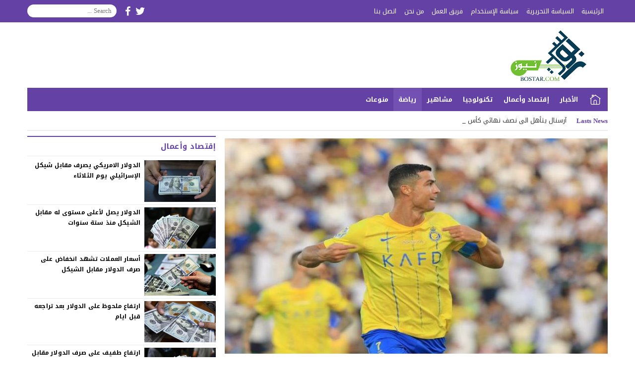

--- FILE ---
content_type: text/html; charset=UTF-8
request_url: https://www.postarnews.com/sport/6799
body_size: 54264
content:
<!DOCTYPE html>
<html dir="rtl" lang="ar" prefix="og: http://ogp.me/ns# article: http://ogp.me/ns/article#" class="w1170">
<head>
<meta charset="UTF-8">
<link rel='preconnect' href='https://cdn.jsdelivr.net' crossorigin>
<link rel='preconnect' href='https://fonts.gstatic.com/' crossorigin>
<link rel='preconnect' href='https://pagead2.googlesyndication.com/' crossorigin>
<link rel='preconnect' href='https://adservice.google.com/' crossorigin>
<link rel='preconnect' href='https://googleads.g.doubleclick.net/' crossorigin>
<link rel='preconnect' href='https://www.googletagservices.com/' crossorigin>
<link rel='preconnect' href='https://tpc.googlesyndication.com/' crossorigin>
<meta name="Content-Type" content="text/html; charset=utf-8"/> 
<meta name="viewport" content="width=device-width, initial-scale=1"> 
<meta name="mobile-web-app-capable" content="yes"> 
<meta name="apple-mobile-web-app-capable" content="yes"> 
<meta http-equiv="X-UA-Compatible" content="IE=edge"> 
<!-- Standard Meta -->
<title>النصر يفوز علي الرجاء ويتأهل إلي نصف نهائي البطولة العربية</title>
<meta name='description' content='تأهل النصر السعودي الي نصف نهأئي كأس الملك سلمان للاندية الابطال بعد تحقيق الفوز علي فريق الرجاء المغربي بثلاثية مقابل هدف علي ملعب استاد...'/>
<meta name='robots' content='index, follow'/>
<meta name='googlebot' content='index, follow, max-snippet:-1, max-image-preview:large, max-video-preview:-1'/>
<meta name='bingbot' content='index, follow, max-snippet:-1, max-image-preview:large, max-video-preview:-1'/>
<!-- Twitter Card data -->
<meta property='twitter:card' content='summary_large_image' />
<!-- Open Graph data -->
<meta property='og:locale' content='ar_AR' />
<meta property='og:title' content='النصر يفوز علي الرجاء ويتأهل إلي نصف نهائي البطولة العربية' />
<meta property='og:type' content='article' />
<meta property='og:url' content='https://www.postarnews.com/sport/6799' />
<meta property='og:image' content='https://www.postarnews.com/wp-content/uploads/2023/08/1-5.jpg' />
<meta property='og:description' content='تأهل النصر السعودي الي نصف نهأئي كأس الملك سلمان للاندية الابطال بعد تحقيق الفوز علي فريق الرجاء المغربي بثلاثية مقابل هدف علي ملعب استاد مدينة الأمير سلطان بن عبدالعزيز الرياضية (المحالة). ‏أحتاج فريق النصر السعودي 19 دقيقة من اجل فتح باب التسجيل في اللقاء من خلال الأسطورة كريستيانو رونالدو بعد اكثر من محاولة تمكنا النصر بالتقدم بالنتيجة وقد حاول الرجاء علي المرمى من اجل التعادل ولكن النصر سجل الهدف الثاني في الدقيقة 29 من خلال سلطان عبدالرحمن العنزي. وجاء هدف الرجاء في الدقيقة 41 من لاعب النصر عبدالله مادو هدف في مرماه لتصبح النتيجة هدفين مقابل هدف ، وبدء النصر بضغط اكتر من اجل تسجيل مزيد وتمكن سيكو فوفانا من تسجيل الهدف الثالث في الدقيقة 38 وانتهي اللقاء بفوز النصر السعودي بثلاثية مقابل هدف وتأهل الي نصف نهائي بطولة دوري ابطال العرب.' />
<meta property='og:site_name' content='بوستر نيوز' />
<meta property='article:publisher' content='https://www.facebook.com/%D8%A8%D9%88%D8%B3%D8%AA%D8%B1-%D9%86%D9%8A%D9%88%D8%B2-2304507716273547/?modal=admin_todo_tour' />
<meta property='article:tag' content='النصر' />
<meta property='article:tag' content='يفوز' />
<meta property='article:tag' content='علي' />
<meta property='article:tag' content='الرجاء' />
<meta property='article:tag' content='ويتأهل' />
<meta property='article:tag' content='إلي' />
<meta property='article:tag' content='نهائي' />
<meta property='article:tag' content='البطولة' />
<meta property='article:tag' content='العربية' />
<meta property='article:section' content='رياضة' />
<meta property='article:published_time' content='2023-08-07T00:08:40+03:00' />
<meta property='article:modified_time' content='2023-08-07T00:08:44+03:00' />
<meta property='og:updated_time' content='2023-08-07T00:08:44+03:00' />
<meta name='robots' content='max-image-preview:large' />
	<style>img:is([sizes="auto" i], [sizes^="auto," i]) { contain-intrinsic-size: 3000px 1500px }</style>
	<link rel="alternate" type="application/rss+xml" title="بوستر نيوز &laquo; الخلاصة" href="https://www.postarnews.com/feed" />
<link type="image/x-icon" href="http://www.postarnews.com/wp-content/uploads/2019/04/1-5.png" rel="shortcut icon"> 

<!-- Custom MetaTag -->
<!-- Global site tag (gtag.js) - Google Analytics -->
<script async src="https://www.googletagmanager.com/gtag/js?id=UA-98284386-1"></script>
<script>
  window.dataLayer = window.dataLayer || [];
  function gtag(){dataLayer.push(arguments);}
  gtag('js', new Date());

  gtag('config', 'UA-98284386-1');
</script> 
<!-- / Custom MetaTag -->
<style> 
/*
Theme Name: LightMag
Theme URI: https://store.mwordpress.net/item/lightmag-responsive-wordpress-news-magazine-theme/
Author URI: https://www.mwordpress.net
Description: Premium News/Magazine Wordpress theme by Mouad Achemli.
Author: Mouad Achemli
Version: 5.9.4
License: license purchased
License URI: https://store.mwordpress.net/license-details/
Tags:news,microformats,one-column,two-columns,three-columns,right-sidebar,left-sidebar,block-patterns,block-styles,custom-background,custom-colors,custom-logo,translation-ready,rtl-language-support,featured-images,footer-widgets,theme-options
Text Domain: lightmag
*/
/* 
 * LightMag CSS 
 *
*/
html{-webkit-box-sizing:border-box;-moz-box-sizing:border-box;box-sizing:border-box;overflow-x:hidden;touch-action:manipulation}
*,*:before,*:after{-webkit-box-sizing:inherit;-moz-box-sizing:inherit;box-sizing:inherit}
*{border:0 none;margin:0;padding:0;outline:medium none}
body{overflow:hidden;background-color:#fff;margin:0!important;padding:0!important}
a{text-decoration:none;color:#000;outline:none}
a:focus{outline:none}
figure{margin:0;padding:0}
a,div,svg {-webkit-tap-highlight-color:transparent}
.w1170 .container{width:1190px}
.w986 .container{width:1006px}
.container{padding-left:10px;padding-right:10px;margin:0 auto;background-color:#fff}
.mm-remove,
.meta-hidden{display:none}
#main{display:block;padding-bottom:20px;position:relative;z-index:0;padding-top:10px}
#slider{position:relative;padding-bottom:5px;position:relative;z-index:0}
#footer,#header{position:relative;padding:0}
/* 
 * Clearfix and Container
 *
*/
.clear{clear:both;display:block;height:0;overflow:hidden;visibility:hidden;width:0}
.clearfix:before,
.clearfix:after,
.row:before,.row:after,
.row:after,
.container:before,
.container:after{content:'.';display:block;font-size:0;height:0;line-height:0;overflow:hidden;visibility:hidden;width:0}
.clearfix:after,
.container:after{clear:both}
.menu-blog a,.mega-blog a, 
.mega-category a,.menu-category a,
.menu-top a, .menu-top-2 a,
span.time,span.date{text-transform:capitalize}
.sf-with-ul > img{margin-bottom:-2px}
/*
 * Header
 *
 * Fourth Layer :NewsBar
*/
.w1170 .nnews-width{width:1170px!important}
.w1170 .layer4-wa{width:1190px}
.w1170 .layer4-wa-el{width:1170px}
.w1170 .layer4-wb-el{width:1170px}
.w1170 .layer4-wc{width:1190px}
.w1170 .layer4-wc-el{width:1170px}
.w1170 .layer4-wd-el{width:1170px}
.w986 .nnews-width{width:986px!important}
.w986 .layer4-wa{width:1006px}
.w986 .layer4-wa-el{width:986px}
.w986 .layer4-wb-el{width:986px}
.w986 .layer4-wc{width:1006px}
.w986 .layer4-wc-el{width:986px}
.w986 .layer4-wd-el{width:986px}
.nnews-width{height:35px;padding:0}
.layer4-wa{color:#fff;margin:0 auto;height:35px}
.layer4-wa-el{margin:0 auto}
.layer4-wb{color:#fff;float:left;width:100%;height:35px}
.layer4-wb-el{margin:0 auto;background-color:#fff}
.layer4-wc{color:#fff;margin:0 auto;height:35px}
.layer4-wc-el{margin:0 auto}
.layer4-wd{color:#fff;float:left;width:100%;height:35px}
.layer4-wd-el{margin:0 auto}
.rtl .layer4-wb,
.rtl .layer4-wd{float:right}
/*
 * Header
 *
 * NewsBar
*/
@keyframes ticker {
  0% { transform: translate3d(100%, 0, 0); }
  100% { transform: translate3d(0, 0, 0); }
}
@keyframes rtlticker {
  0% { transform: translate3d(0, 0, 0); }
  100% { transform: translate3d(100%, 0, 0); }
}
.nav-news{background-color:#fff;float:left;height:40px;line-height:40px;width:100%;overflow:hidden}
.nav-news-elm{border-bottom:2px solid #e9edf0;display:inline-block;height:40px;width:100%;position:relative}
.nav-news .title{display:inline-block;padding:0;height:inherit;margin:0 10px 0 0}
.nav-news .separator{border-right:1px solid #eee;display:inline;margin:0 5px}
.nav-news .content{display:inline-block;height:40px;overflow:hidden;vertical-align:top;position:absolute;width:100%}
.nav-news .content .scroll-text{position:relative;white-space:nowrap;display:inline-block;-webkit-animation-iteration-count:infinite;animation-iteration-count:infinite;-webkit-animation-timing-function:linear;animation-timing-function:linear;-webkit-animation-name:ticker;animation-name:ticker;-webkit-animation-duration:40s;animation-duration:40s}
.rtl .nav-news .content .scroll-text{position:relative;white-space:nowrap;-webkit-animation-name:rtlticker;animation-name:rtlticker}
.nav-news .content .scroll-text:hover{-webkit-animation-play-state:paused;animation-play-state:paused}
.nav-news .content .scroll-text .title{padding-right:50px;position:relative}
.nav-news .content .scroll-text .title a{color:#333;text-decoration:none}
.nav-news .content .scroll-text .title a:hover{color:#47c}
.nav-news .content .scroll-text .title img{position:absolute;right:10px;top:50%;transform:translateY(-50%)}
.nav-news .content .scroll-text .title:last-child img{display:none}
.tickerlink a{color:#333;display:block;text-decoration:none;text-indent:10px}
.ticker-controls{display:none}
.rtl .nav-news{float:right}
.rtl .nav-news .title{margin:0 0 0 10px}
.rtl .nav-news .separator{border-left:1px solid #eee;border-right:none}
.rtl .nav-news .content .scroll-text .title{padding-left:50px;padding-right:0}
.rtl .nav-news .content .scroll-text .title img{left:10px;right:auto}
/*
 * Header
 *
 * NewsBar :Subscribe
*/

.nav-news .subscribe{display:table;float:right;position:relative;line-height:2;background-color:#fff;margin:4px 0 0;padding-left:10px}
.nav-news .subscribe .button{line-height:27px;padding:2px 10px 0;border-radius:2px;display:table-cell;vertical-align:top}
.nav-news .subscribe .text{line-height:29px;min-height:31px;padding:0 5px;margin-right:5px;border-radius:2px;display:table-cell;vertical-align:top;width:160px;background-color:#f5f8f9;border:1px solid #eee;color:#111}
.nav-news .subscribe .text:focus{background-color:#fff}
.rtl .nav-news .subscribe{float:left;padding-left:0;padding-right:10px}
.rtl .nav-news .subscribe .text{margin-right:0;margin-left:5px;}
/*
	===============================
		Modules & Widgets Colors 
	===============================
*/
/* Purple */
.skin1-background{background-color:#6441a5}
.skin1-trans{background-color:rgba(100, 65, 165, 0.8)}
.skin1-background-head{background-color:#7351B2}
.skin1-border{border-bottom:2px solid #6441a5!important}
.skin1-border-top{border-top:2px solid #6441a5!important}
.skin1-color{color:#6441a5}
.skin1-color a{color:#6441a5!important}
.skin1-hover a:hover{color:#6441a5!important}
/* Blue fb */
.skin2-background{background-color:#4267b2}
.skin2-trans{background-color:rgba(66, 103, 178, 0.7)}
.skin2-background-head{background-color:#5576ba}
.skin2-border{border-bottom:2px solid #4267b2!important}
.skin2-border-top{border-top:2px solid #4267b2!important}
.skin2-color{color:#4267b2}
.skin2-color a{color:#4267b2!important}
.skin2-hover a:hover{color:#4267b2!important}
/* Pink */
.skin3-background{background-color:#da2483}
.skin3-trans{background-color:rgba(218, 36, 131, 0.7)}
.skin3-background-head{background-color:#dd4293}
.skin3-border{border-bottom:2px solid #da2483!important}
.skin3-border-top{border-top:2px solid #da2483!important}
.skin3-color{color:#da2483}
.skin3-color a{color:#da2483!important}
.skin3-hover a:hover{color:#da2483!important}
/* Green */
.skin4-background{background-color:#45a755}
.skin4-trans{background-color:rgba(69, 167, 85, 0.7)}
.skin4-background-head{background-color:#5eb16c}
.skin4-border{border-bottom:2px solid #45a755!important}
.skin4-border-top{border-top:2px solid #45a755!important}
.skin4-color{color:#35a047}
.skin4-color a{color:#35a047!important}
.skin4-hover a:hover{color:#35a047!important}
/*  Red */
.skin5-background{background-color:#e33049}
.skin5-trans{background-color:rgba(227, 38, 64, 0.8)}
.skin5-background-head{background-color:#F0445B}
.skin5-border{border-bottom:2px solid #e33049!important}
.skin5-border-top{border-top:2px solid #e33049!important}
.skin5-color{color:#dd3333}
.skin5-color a{color:#dd3333!important}
.skin5-hover a:hover{color:#dd3333!important}
/* Blue */
.skin6-background{background-color:#318dcb}
.skin6-trans{background-color:rgba(49, 141, 203, 0.8)}
.skin6-background-head{background-color:#4d9bd0}
.skin6-border{border-bottom:2px solid #318dcb!important}
.skin6-border-top{border-top:2px solid #318dcb!important}
.skin6-color{color:#318dcb}
.skin6-color a{color:#318dcb!important}
.skin6-hover a:hover{color:#318dcb!important}
/* Orange */
.skin7-background{background-color:#fd5d29}
.skin7-trans{background-color:rgba(253, 93, 41, 0.7)}
.skin7-background-head{background-color:#fa7a50}
.skin7-border{border-bottom:2px solid #fd5d29!important}
.skin7-border-top{border-top:2px solid #fd5d29!important}
.skin7-color{color:#fd5d29}
.skin7-color a{color:#fd5d29!important}
.skin7-hover a:hover{color:#fd5d29!important}
/* 
 * Lazy Load XT 
*/
.lazy-hidden{opacity:0}
.lazy-loaded{-moz-transition:opacity .3s;-ms-transition:opacity .3s;-o-transition:opacity .3s;-webkit-transition:opacity .3s;opacity:1;transition:opacity .3s}
/* 
 * background transparent
*/
.bg-trans{background-color:transparent;background-position:0 0;background-repeat:repeat;background-image:url([data-uri])}
/* 
 * Duration
*/
.duration{border-radius:3px;bottom:5px;color:#fff;display:table;font-size:small;height:14px;left:5px;padding:3px 6px;position:absolute;vertical-align:top;background-color:transparent;background-position:0 0;background-repeat:repeat;background-image:url([data-uri])}
/* 
 * Play Video Icon
*/
.play-vid{background-color:#333;border-radius:4px;box-shadow:0 0 30px rgba(0,0,0,0.6);cursor:pointer;display:block!important;height:30px;opacity:0.8;position:absolute;width:40px;z-index:1}
.play-vid:before{border-color:transparent transparent transparent #fff;border-style:solid;border-width:8px 0 8px 14px;content:"";cursor:pointer;position:absolute}
.play-vid,
.play-vid:before{left:50%;top:50%;transform:translate3d(-50%,-50%,0)}
/* 
 * Responsive Images
*/
.img-responsive{display:block;height:auto;max-width:100%}
/* 
 * Center Elements
*/
.block-div{float:left;line-height:0!important;margin-bottom:5px!important;padding:0!important;text-align:center!important;white-space:nowrap;width:100%}
.block-div:before{content:'';display:inline-block;height:auto;vertical-align:middle}
.centered{display:inline-block!important;line-height:0!important;margin:0!important;padding:0!important;vertical-align:middle}
.rtl .block-div{float:right}
.rtl .block-div:before{}
/*
 * Header & Footer
 *
 * Ads 970/90px or 728/90px
*/
.adv2{display:table;margin:10px 0 0;width:100%}
#adfooter{padding-bottom:10px}
/*
 * Header
 *
 * Ads 468/60px
*/
.adv3{display:table;margin:10px 0 0;width:100%}
.adv3 .ad-right,
.adv3 .ad-left{display:table-cell;text-align:center;vertical-align:middle}
/*
 * Header
 *
 * Ads 234/60px
*/
.adv4{display:table;margin:10px 0 0;width:100%}
.adv4 .ad-space{display:table-cell;text-align:center;vertical-align:middle}
/*
 * Content Width
 *
*/
#content{position:relative;z-index:0}
.w1170 #content{width:772px}
.w986  #content{width:646px}
/*
 * Sidebar & Content Float
 *
*/
#content {float:left;margin:0 10px 0 0}
.rtl-sidebar #content {float:right;margin:0 0 0 10px}
.sidebar {float:right}
.rtl-sidebar .sidebar {float:left}
@media only screen and (max-width: 986px) and (min-width:768px){
	#content {margin:0}
	.sidebar {float:right}
	.rtl-sidebar .sidebar {float:left}
}
@media only screen and (max-width: 767px) and (min-width:560px){
	#content {margin:0}
	.sidebar,
	.rtl-sidebar .sidebar{float:none}
}
@media only screen and (max-width: 559px){
	#content {margin:0}
	.sidebar {float:right}
	.rtl-sidebar .sidebar {float:left}
}
/*
 * Single
 *
 * Post :Centered content
 *
*/
.content-width-full{margin:0 auto 30px;width:100%}
.content-width-full .breadcrumbs{width:100%}
.page-template-custom-archive .content-width-full{margin-top:20px}
/*
 * Global
 *
 * Breadcrumbs
*/
.breadcrumbs{color:#5d6769;margin:0 auto;padding:10px 0}
.breadcrumbs a{color:#5d6769}
.breadcrumbs ul{display:inline;list-style:none}
.breadcrumbs ul li{display:inline}
.breadcrumbs .separator{margin:0 5px;}
.single-full .breadcrumbs,
.search-results  .breadcrumbs,
.archive .breadcrumbs{margin:0 auto;padding:10px 0}
/*
 * Author Bio
 *
*/
.author-bio{border-radius:3px;border:1px solid #e9edf0;float:left;margin:10px 0;position:relative;width:100%}
.author-bio .author-img{float:left;margin-right:10px;width:80px;padding:10px}
.author-bio .author-img img{border-radius:50%}
.author-bio .title{float:none!important;margin-top:10px!important;text-transform:capitalize;width:auto!important}
.author-bio p{display:table;margin:10px!important}
.author-bio ul.author-links{list-style:none;margin-bottom:5px!important;position:absolute;right:10px;top:10px}
.author-bio ul.author-links li{border-radius:50%;display:inline-block;float:left;text-align:center;margin:0;vertical-align:top;line-height:26px;width:26px;height:26px;padding:3px}
.author-bio ul.author-links li a i{font-size:21px}
.author-bio ul.author-links li a{color:#fff}
.author-bio ul.author-links li.facebook{background-color:#3b5998}
.author-bio ul.author-links li.twitter{background-color:#00abf1}
.author-bio ul.author-links li.googleplus{background-color:#d0422a}
.rtl .author-bio{float:right}
.rtl .author-bio .author-img{float:right;margin-left:10px;margin-right:0}
.rtl .author-bio ul.author-links{left:5px;right:auto}
.rtl .author-bio ul.author-links li{float:right;margin:0 5px 0 0}
/*
 * Modules Ads
*/
.adslot_modules{float:left;margin:0 0 10px;position:relative;width:100%}
.adslot_modules p{margin:auto;text-align:center;width:80%}
.rtl .adslot_modules{float:right}
/*
 * Modules & Widgets
 *
 * Stripe Line
 * 
*/
.stripe-line{height:6px;line-height:36px;margin-top:17px;overflow:hidden;background:rgba(0,0,0,0) url([data-uri]) repeat scroll 0 0}
/* 
 * Scroll TOP Button
 *
*/
.scrolltop{display:none;font-family:sans-serif;font-size:32px;cursor:pointer;text-align:center;color:#fff!important;height:40px;width:40px;line-height:100%;position:fixed;bottom:15px;right:15px;border-radius:4px;z-index:99999}
.scrolltop i{margin:2px 0 0}
.scrolltop:hover{color:#fff!important;opacity:.7}
/* 
 * SlideOut 
 *
*/
.mmobile,
.slideout-menu{-webkit-overflow-scrolling:touch;bottom:0;display:none;left:0;overflow-y:auto;position:fixed;right:auto;top:0;width:256px;z-index:1}.panel,.slideout-panel{position:relative;z-index:1}.slideout-open,.slideout-open body,.slideout-open .slideout-panel{overflow:hidden}.slideout-open .slideout-menu{display:block}
.rtl .mmobile,
.rtl .slideout-menu{left:auto;right:0}
#mmobile{background-color:#fff}
#mmobile a{color:#333}
#mmobile a:hover{text-decoration:none}
.menu-section-list{list-style:none;margin:0;padding:0}
.menu-section-list a{border-bottom:1px solid #eee;display:block;padding:10px 20px}
.menu-section-list a:hover{background-color:#f9f9f9;text-decoration:none}
#page-overlay{background-color:rgba(0, 0, 0, 0.5);height:100%;left:0;position:fixed;right:0;top:0;z-index:997;display:none}
.menu-section-list .sub-menu{box-shadow:unset}
.menu-section-list .accordion-btn-wrap{background-color:transparent;line-height:1;border-top:1px solid transparent;border-left:1px solid #eee;border-bottom:1px solid #eee;display:block!important;padding:0.7em 0}
.menu-section-list .accordion-btn-wrap i{font-size:18px;color:#999}
.menu-section-list .accordion-btn-wrap:hover i{color:#31313c}
.menu-section-list li li .accordion-btn-wrap,
.menu-section-list li li li .accordion-btn-wrap{background-color:#f6f6f6;border-bottom:none;border-left:1px solid #fff}
.menu-section-list li li a{text-indent:20px;background-color:#f6f6f6;border-bottom:1px solid #fff}
.menu-section-list li li li a{text-indent:40px;background-color:#f6f6f6;border-bottom:1px solid #fff}
.rtl .menu-section-list .accordion-btn-wrap{border-left:none;border-right:1px solid #eee}
.rtl .menu-section-list li li .accordion-btn-wrap,
.rtl .menu-section-list li li li .accordion-btn-wrap{border-left:none;border-right:1px solid #fff}
/*
 * Custom Bullet
 *
*/
ul.wcb-button{position:relative;display:inline-block;width:100%}
ul.wcb-button li{list-style-type:none!important;padding-right:8px!important}
.rtl ul.wcb-button li{padding-right:8px!important;padding-left:0!important}
.cb-common li:before{font-family:FontAwesome;font-size:21px;font-weight:700;vertical-align:middle;position:absolute;left:0;margin-top:-7px}
.rtl .cb-common li:before{left:auto;right:0}
.check-button li:before{content:"\f00c";color:#6db74f}
.check-button-b li:before{content:"\f00c";color:#4D88DC}
.cross-button li:before{content:"\f00d";color:#E7413E}
.plus-button li:before{content:"\f067";color:#4D88DC}
.circle-plus-button li:before{content:"\f055";color:#4D88DC}
.circle-cross-button li:before{content:"\f057";color:#E7413E}
.star-button li:before{content:"\f005";color:#F2B827}
.warning-button li:before{content:"\f06a";color:#E7413E}
.idea-button li:before{content:"\f0eb";color:#ffd129}
.arrow-button li:before{content:"\f18e";color:#4D88DC}
.rtl .arrow-button li:before{content:"\f190"}
.pencil-square-button li:before{content:"\f044";color:#4D88DC}
/*
 * Custom Bullet (Gutenberg Support)
 *
*/
.is-style-check-button,.is-style-check-button-b,.is-style-cross-button,.is-style-plus-button,.is-style-circle-plus-button,.is-style-circle-cross-button,.is-style-star-button,.is-style-warning-button,.is-style-idea-button,.is-style-arrow-button,.is-style-pencil-square-button{position:relative;display:inline-block;width:100%}
.is-style-check-button li,.is-style-check-button-b li,.is-style-cross-button li,.is-style-plus-button li,.is-style-circle-plus-button li,.is-style-circle-cross-button li,.is-style-star-button li,.is-style-warning-button li,.is-style-idea-button li,.is-style-arrow-button li,.is-style-pencil-square-button li{list-style-type:none;padding-left:15px}
.rtl .is-style-check-button li,.rtl .is-style-check-button-b li,.rtl .is-style-cross-button li,.rtl .is-style-plus-button li,.rtl .is-style-circle-plus-button li,.rtl .is-style-circle-cross-button li,.rtl .is-style-star-button li,.rtl .is-style-warning-button li,.rtl .is-style-idea-button li,.rtl .is-style-arrow-button li,.rtl .is-style-pencil-square-button li{padding-right:15px;padding-left:0}
.is-style-check-button li:before,.is-style-check-button-b li:before,.is-style-cross-button li:before,.is-style-plus-button li:before,.is-style-circle-plus-button li:before,.is-style-circle-cross-button li:before,.is-style-star-button li:before,.is-style-warning-button li:before,.is-style-idea-button li:before,.is-style-arrow-button li:before,.is-style-pencil-square-button li:before{font-family:FontAwesome;font-size:21px;font-weight:700;vertical-align:middle;position:absolute;left:0;margin-top:-7px;margin-left:5px}
.rtl .is-style-check-button li:before,.rtl .is-style-check-button-b li:before,.rtl .is-style-cross-button li:before,.rtl .is-style-plus-button li:before,.rtl .is-style-circle-plus-button li:before,.rtl .is-style-circle-cross-button li:before,.rtl .is-style-star-button li:before,.rtl .is-style-warning-button li:before,.rtl .is-style-idea-button li:before,.rtl .is-style-arrow-button li:before,.rtl .is-style-pencil-square-button li:before{left:auto;right:0;margin-right:5px;margin-left:auto}
.is-style-check-button li:before{content:"\f00c";color:#6db74f}
.is-style-check-button-b li:before{content:"\f00c";color:#4D88DC}
.is-style-cross-button li:before{content:"\f00d";color:#E7413E}
.is-style-plus-button li:before{content:"\f067";color:#4D88DC}
.is-style-circle-plus-button li:before{content:"\f055";color:#4D88DC}
.is-style-circle-cross-button li:before{content:"\f057";color:#E7413E}
.is-style-star-button li:before{content:"\f005";color:#F2B827}
.is-style-warning-button li:before{content:"\f06a";color:#E7413E}
.is-style-idea-button li:before{content:"\f0eb";color:#ffd129}
.is-style-arrow-button li:before{content:"\f18e";color:#4D88DC}
.rtl .is-style-arrow-button li:before{content:"\f190"}
.is-style-pencil-square-button li:before{content:"\f044";color:#4D88DC}

.btn-color{display:inline-block;line-height:1.42857}
.content-category{list-style:none}
.slide-date{margin:0 3px!important}
/*
 * Global
 *
 * Load More Posts
*/
.centered-margin{margin:20px 0!important;position:relative}
.wrap-load{float:left;width:100%}
.post-load{border-radius:2px;cursor:pointer;margin:10px auto;padding:15px 0;position:relative;text-align:center;text-transform:capitalize;width:200px}
.comments .post-load{width:260px}
.post-load span.spinner{-webkit-animation:sk-scaleout 1s infinite ease-in-out;animation:sk-scaleout 1s infinite ease-in-out;border-radius:100%;display:none;height:24px;left:20px;position:absolute;top:24%;width:24px}
.rtl .wrap-load{float:right}
.rtl .post-load span.spinner{left:auto;right:20px}
@-webkit-keyframes sk-scaleout{
  0%{ -webkit-transform:scale(0) }
  100%{
    -webkit-transform:scale(1.0);
    opacity:0;
  }
}
@keyframes sk-scaleout{
  0%{ 
    -webkit-transform:scale(0);
    transform:scale(0);
  } 100%{
    -webkit-transform:scale(1.0);
    transform:scale(1.0);
    opacity:0;
  }
}
/*
 * Global
 *
 * Page Navigation
*/
.pagination-links{display:table;margin:0 0 15px!important;width:100%}
.pagination-links a{display:table-cell;width:50%;vertical-align:middle;font-weight:700}
.pagination-text{display:inline-block;margin:0 0 15px!important;width:100%}
.pagination-text span{position:relative;padding:0 20px;color:#ccc}
.pagination{float:left;margin:30px 0 30px!important;width:100%}
.pagination .pages,
.pagination .extend{float:left;padding:10px 13px;color:#5d6769}
.pagination a,
.pagination a.first,
.pagination span.current{background-color:#fff;border:2px solid #eee;color:#5d6769;float:left;margin-bottom:5px;margin-right:5px;padding:8px 16px;width:auto!important}
.rtl .pagination,
.rtl .pagination .pages,
.rtl .pagination .extend{float:right}
.rtl .pagination a,
.rtl .pagination a.first,
.rtl .pagination span.current{float:right;margin-left:5px;margin-right:0}
/*
 * Ads Outside
 *
*/
.advert-out-left,
.advert-out-right{position:absolute;z-index:2147483647}
.advert-out-left{right:50%;text-align:left}
.advert-out-right{left:50%;text-align:right}
.ad-fixed{position:fixed}
.ad-adsense{height:620px;width:160px}
.advert-out-left *{right:0;vertical-align:top}
.advert-out-right *{left:0;vertical-align:top}
.w1170 .advert-out-left{margin-right:-757px}
.w1170 .advert-out-right{margin-left:-757px}
.w986 .advert-out-left{margin-right:-664px}
.w986 .advert-out-right{margin-left:-664px}
/*
 * Footer
 *
*/
.footer-box-full{width:100%;float:left}
.footer-box-fixed{margin:0 auto;padding:5px 10px 0}
.w1170 .footer-content{width:1190px}
.w986 .footer-content{width:1006px}
.w1170 .footer-box-fixed{width:1190px}
.w986 .footer-box-fixed{width:1006px}
.footer-box-dark .footer-box{background-color:#2b2e38;color:#ddd}
.footer-box-dark  .footer-box select{color:#000}
.footer-box-dark .footer-col li:before{color:#888}
.footer-box-dark .footer-col a{color:#ddd}
.footer-box-dark .footer-col a:hover{color:#fff}
.footer-box-dark .footer-style1{background-color:#fff;color:#333}
.footer-box-dark .footer-style1 .footer-nav{border-top:1px solid #393D4A}
.footer-box-dark .footer-style2{background-color:#23262E;color:#ddd}
.footer-box-dark .footer-style2 a{color:#ddd}
.footer-box-dark .footer-style2 a:hover{color:#fff}
.footer-box-dark .menu-footer{border-top:1px solid #e9edf0}
.footer-box-dark .menu-footer li:after{color:#ddd}
.footer-box-dark .copyright-center-b{border-top:1px solid #e9edf0}
.footer-box-dark .footer-col .social li a{color:#fff}
.footer-box-light .footer-box{background-color:#f5f5f5;border-bottom:1px solid #ddd;color:#323c44}
.footer-box-light .footer-box select{color:#fff}
.footer-box-light .footer-box .hh5{color:#323c44}
.footer-box-light .footer-col li:before{color:#ccc}
.footer-box-light .footer-col a{color:#323c44}
.footer-box-light .footer-col a:hover{color:#000}
.footer-box-light .footer-style1{background-color:#fff;color:#333}
.footer-box-light .footer-style1 .footer-nav{border-top:1px solid #e9edf0}
.footer-box-light .footer-style2{background-color:#eee;border-top:1px solid #f5f5f5;color:#323c44}
.footer-box-light .footer-style2 a{color:#323c44}
.footer-box-light .footer-style2 a:hover{color:#000}
.footer-box-light .menu-footer{border-top:1px solid #e9edf0}
.footer-box-light .menu-footer li:after{color:#ddd}
.footer-box-light .copyright-center-b{border-top:1px solid #e9edf0}
.footer-box-light .footer-col .social li a{color:#fff}
/*
 * Footer
 *
 * Copyright + Widgets
 *
*/
.footer-full{width:100%;float:left;clear:both}
.w1170 .footer-width-2{width:1190px}
.w986 .footer-width-2{width:1006px}
/*
 * Footer
 *
 * Copyright + Navigation
 *
*/
.footer-fixed{clear:both;margin:0 auto;padding:0 10px}
.w1170 .footer-fixed{width:1190px}
.w1170 .footer-width-1{width:1170px}
.w986 .footer-fixed{width:1006px}
.w986 .footer-width-1{width:986px}
/*
 * Footer
 *
 * Menu navigation
 *
*/
.menu-nav{margin:0 auto}
.menu-footer{text-align:center;margin:0 auto}
.menu-footer li{display:inline;line-height:35px;list-style:none;padding:0 5px}
.menu-footer li:after{content:" | ";padding:0 5px}
.menu-footer li:last-child:after{content:""}
.w1170 .menu-footer{width:1190px}
.w1170 .footer-fixed .menu-footer{width:1170px}
.w986 .menu-footer{width:1006px}
.w986 .footer-fixed .menu-footer{width:986px}
/*
 * Footer
 *
 * Copyright Info
 *
*/
.footer-wrapper{padding:5px 0}
.footer-wrapper *{line-height:35px;height:35px}
.footer-nav *{line-height:35px;height:35px}
.footer-nav{margin:0 auto}
.copyright{float:left}
.copyleft{float:right}
.copyright-center{width:100%;text-align:center}
.rtl .footer-full,
.rtl .copyright{float:right}
.rtl .copyleft{float:left}
/*
 * Footer (Widgets)
 *
*/
.footer-box{padding:10px 0 0}
.footer-content{margin:10px auto}
.footer-col{margin:0 0 10px 1%;float:left;width:32.1%}
.footer-col .hh5{margin-bottom:10px;display:inline-block;width:100%}
.footer-col select{padding:5px;width:100%}
.footer-col li{list-style:none;margin:0 0 5px 15px;padding:0 0 5px}
.footer-col li:before{content:"\2022  ";font-family:sans-serif;font-size:26px;line-height:9px;vertical-align:middle;display:inline-block;margin-left:-0.6em;width:0.6em}
.footer-col p{display:block;margin:0 0 5px;width:100%;text-align:center}
.footer-col .logo{display:table;width:100%}
.footer-col .logo *{margin:0 auto}
.rtl .footer-box-full{float:right}
.rtl .footer-col{float:right;margin:0 1% 10px 0}
.rtl .footer-col li{margin:0 15px 5px 0}
.rtl .footer-col li:before{margin-left:auto;margin-right:-0.6em}
/*
 * Footer
 *
 * Pages & Categories list
 *
*/
ul.ul-columns{-moz-column-count:2;-moz-column-gap:2px;-webkit-column-count:2;-webkit-column-gap:2px;column-count:2;column-gap:2px}
ul.ul-columns li{list-style:none;margin:0 0 5px;padding:0;border-bottom:none}
/*
 * Footer
 *
 * Custom Posts
 *
 * ------> Simple & Tumbnail
*/
.footer-col li.posts{float:left;margin:0 0 5px;padding:0;text-indent:0;width:100%}
.footer-col li.posts:before{content:""}
.footer-col li.posts .title{float:left;text-align:left}
.footer-col li.posts .thumbnail{float:left;margin-right:2%}
.footer-col li.posts .title{width:68%}
.footer-col li.posts .thumbnail{width:30%}
.footer-col li.posts .thumbnail img{width:100%}
.rtl .footer-col li.posts,
.rtl .footer-col li.posts .title{float:right;text-align:right}
.rtl .footer-col li.posts .thumbnail{float:right;margin-left:2%;margin-right:0}
/*
 * Footer
 *
 * Social Icons
 *
*/

.footer-col .social{display:table;margin:10px auto}
.footer-col .social li{float:left;list-style:none;text-indent:0;margin:0 5px 5px 0;padding:0}
.footer-col .social li a{color:#fff}
.footer-col .social li:before,
.rtl .footer-col .social li:before{content:"";margin:0 !important;width:auto !important;display:unset!important;}
.footer-col .social i{font-size:21px;text-align:center;border-radius:3px;line-height:33px;padding:0 2px;width:33px;height:33px}
.footer-col .social li a.facebook i{background-color:#4267b2}
.footer-col .social li a.twitter i{background-color:#00abf1}
.footer-col .social li a.rsslink i{background-color:#f9bc2e}
.footer-col .social li a.youtube i{background-color:#cf2200}
.footer-col .social li a.pinterest i{background-color:#ca2127}
.footer-col .social li a.instagram i{background-color:#833ab4}
.footer-col .social li a.linkedin i{background-color:#3371b7}
.footer-col .social li a.android i{background-color:#8ec047}
.footer-col .social li a.apple i{background-color:#B9BFC1}
.footer-col .social li a.tumblr i{background-color:#45556c}
.footer-col .social li a.reddit i{background-color:#e74a1e}
.footer-col .social li a.telegram i{background-color:#0088cc}
.rtl .footer-col .social li{float:right;margin:0 0 5px 5px}
/*
 * Footer
 *
 * Subscribe Mail
 *
*/
.footer-col .subscribe{position:relative;display:table;margin:10px auto;text-align:center}
.footer-col .subscribe .button{line-height:27px;padding:2px 10px;border-radius:3px;display:table-cell;vertical-align:top}
.footer-col .subscribe .text{line-height:26px;min-height:32px;padding:0 5px;margin-right:5px;border-radius:2px;display:table-cell;vertical-align:top;width:160px;background-color:#f5f8f9;border:1px solid #eee;color:#111}
.rtl .footer-col .subscribe .text{margin-right:0;margin-left:5px;}
.footer-col .adress{display:inline-block;text-align:center;width:100%;font-size:15px}
.footer-col .adress div{margin:5px 0}
.footer-col .adress i{margin:0 5px;font-size:19px;width:17px;vertical-align:top}
.footer-col .adress a{line-height:unset;}
.footer-col .adress .tel{display:inline-block;direction:ltr}
.footer-col .land-phone,
.footer-col .mobile-phone{display:inline-block}
.footer-col .email-adress{display:inline-block;width:100%}

/* 
 * Media Element Player styles 
 *
*/
.mejs-inner {display:block;overflow:hidden;}
.wp-video{position:relative;margin-bottom:15px}
.mejs-container,
.mejs-controls,
.mejs-embed,
.mejs-embed body{background-color:#efefef!important;margin-bottom:0!important}
.mejs-duration-container span,
.mejs-duration-container{margin:auto!important}
.mejs-time{color:#888!important}
.mejs-play > button{background-position:0 2px}
.mejs-controls .mejs-horizontal-volume-slider .mejs-horizontal-volume-total,
.mejs-controls .mejs-time-rail .mejs-time-total{background-color:#fff!important}
.mejs-time-buffering,
.mejs-time-current,
.mejs-time-float,
.mejs-time-float-corner,
.mejs-time-float-current,.mejs-time-hovered,
.mejs-time-loaded,
.mejs-time-marker,
.mejs-time-total,
.mejs-horizontal-volume-total,
.mejs-time-handle-content{height:3px}
.mejs-time-handle-content{top:-6px}
.mejs-time-total{margin-top:8px}
.mejs-horizontal-volume-total{top:19px}
.wp-playlist-light{border:1px solid #ddd !important;box-shadow:0 2px 5px -1px #e2e2e2 !important}
.wp-playlist-light .wp-playlist-caption,
.wp-playlist-light .wp-playlist-item-length{color:#787878!important}
.wp-playlist-light .wp-playlist-current-item .wp-playlist-item-title{font-size:16px}
.wp-playlist-light .wp-playlist-item-album{font-style:normal}
.wp-playlist-light .wp-playlist-item-artist{text-transform:none;opacity:.8}
.wp-playlist-light .wp-playlist-item{padding:0 0 5px;margin-bottom:5px !important;border-bottom-color:#efefef!important}
.wp-playlist-light .wp-playlist-item:last-child{padding-bottom:0}
.wp-playlist-light .wp-playlist-playing{font-weight:400}
.wp-playlist-light .wp-playlist-item-length{top:0px}
.wp-audio-shortcode{margin:0 0 15px;width:100%;display:inline-block}
.wp-playlist-light video {background-color:#fff;}

@media only screen and (max-width:1219px){
	.container{width:1006px!important}
	/*
	 * Content Width
	 *
	*/
	#content{width:646px!important}
	/*
	 * Ads Outside
	 *
	*/
	.w1170 .advert-out-left{margin-right:-664px}
	.w1170 .advert-out-right{margin-left:-664px}
	.w986 .advert-out-left{margin-right:-664px}
	.w986 .advert-out-right{margin-left:-664px}
	/*
	 * Header
	 *
	 * NewsBar
	*/
	.w1170 .nnews-width,
	.w986 .nnews-width{width:986px!important}
	.layer4-wa{width:1006px!important}
	.layer4-wa-el{width:986px!important}
	.layer4-wb-el{width:986px!important}
	.layer4-wc{width:1006px!important}
	.layer4-wc-el{width:986px!important}
	.layer4-wd-el{width:986px!important}
	/*
	 * Footer
	 *
	*/
	.footer-box-fixed{width:1006px!important}
	.footer-content{width:1006px!important}
	/*
	 * Footer
	 *
	 * Copyright + Widgets
	 *
	*/
	.footer-width-2{width:1026px!important}
	/*
	 * Footer
	 *
	 * Copyright + Navigation
	 *
	*/
	.footer-fixed{width:1006px!important}
	.footer-width-1{width:1006px!important}
	/*
	 * Footer
	 *
	 * Menu navigation
	 *
	*/
	.menu-footer{width:1026px!important}
	.footer-fixed .menu-footer{width:1006px!important}
	/*
	 * Footer
	 *
	 * Social Icons
	 *
	*/
	.footer-col .social{width:auto !important;max-width:83%!important}
}
@media only screen and (max-width:986px) and (min-width:768px){
	body.single .scrolltop{bottom:50px;right:10px}
	.nav-news .subscribe{display:none!important}
	/*
	 * Ads
	 *
	*/
	.adv2 img{height:auto;width:100%!important}
	.adv2 p{display:inline-block;vertical-align:middle;width:325px!important}
	.adv3 .ad-right,
	.adv3 .ad-left{float:left;width:100%!important}
	.adv3 .ad-right img,
	.adv3 .ad-left img{height:60px;width:468px!important}
	.adv3 .ad-left p,
	.adv3 .ad-right p{display:inline-block;vertical-align:middle;width:325px!important}
	.adv4 .ad-space{float:left;width:50%!important}
	.rtl .adv3 .ad-right,
	.rtl .adv3 .ad-left,
	.rtl .adv4 .ad-space{float:right}
	/*
	 * Container
	 *
	*/
	.container{width:666px!important}
	/*
	 * Content
	 *
	*/
	#content{float:left;margin:0 0 10px;position:relative;width:100%!important;z-index:555}
	.rtl #content{float:right}
	/*
	 * Global
	 *
	 * Page Navigation
	*/
	.pagination .pages,
	.pagination .extend{display:none}
	/*
	 * Footer
	 *
	*/
	.footer-fixed{padding:0 10px;width:666px!important}
	.footer-fixed .menu-footer{width:100%!important}
	.footer-width-1{width:100%!important}
	.footer-width-2{padding:0 10px;width:666px!important}
	/*
	 * Footer
	 *
	 * Copyright Info
	 *
	*/
	.footer-wrapper *,
	.footer-nav *{height:auto}
	.copyright,
	.copyleft{float:left;text-align:center;width:100%!important}
	.rtl .copyright,
	.rtl .copyleft{float:right;text-align:center}
	/*
	 * Footer (Widgets)
	 *
	*/
	.footer-content{padding:0;width:666px!important}
	.footer-col{float:none;margin:10px auto;width:70%!important}
	.footer-col .hh5{}
	.footer-box-fixed{width:666px!important}
	.rtl .footer-col{float:none;margin:10px auto;width:70%}
	/*
	 * Footer
	 *
	 * Pages & Categories list
	 *
	*/
	.footer-col ul.ul-columns{-moz-column-count:3;-moz-column-gap:2px;-webkit-column-count:3;-webkit-column-gap:2px;column-count:3;column-gap:2px;text-align:left}
	.rtl .footer-col ul.ul-columns{text-align:right}
	/*
	 * Footer
	 *
	 * Social Icons
	 *
	*/
	.footer-col .social{width:auto;max-width:266px!important}
	.footer-col .subscribe .text{margin:0 5px 0 0}
	.rtl .footer-col .subscribe .text{margin:0 0 0 5px}
}
@media only screen and (max-width:767px) and (min-width:560px){
	body.single .scrolltop{bottom:50px;right:10px}
	.nav-news .subscribe{display:none!important}
	/*
	 * Ads
	 *
	*/
	.adv2 img{width:100%!important;height:auto}
	.adv2 p{display:inline-block;vertical-align:middle;width:325px!important}
	.adv3 .ad-right,
	.adv3 .ad-left{width:100%!important;float:left}
	.adv3 .ad-right img,
	.adv3 .ad-left img{width:320px!important;height:50px}
	.adv3 .ad-left p,
	.adv3 .ad-right p{display:inline-block;vertical-align:middle;width:325px!important}
	.adv4 .ad-space{width:100%!important;float:left}
	.rtl .adv3 .ad-right,
	.rtl .adv3 .ad-left,
	.rtl .adv4 .ad-space{float:right}
	/*
	 * Container
	 *
	*/
	.container{width:540px!important}
	/*
	 * Content
	 *
	*/
	#content{float:left;width:100%!important;margin:0 0 10px;position:relative;z-index:555}
	.rtl #content{float:right}
	/*
	 * Single Post
	 *
	 * Author Bio
	*/
	.author-bio p{margin:10px 0 10px 83px;overflow:hidden;width:78%!important}
	.rtl .author-bio p{margin:10px 83px 10px 0}
	/*
	 * Global
	 *
	 * Page Navigation
	*/
	.pagination .pages,
	.pagination .extend{padding:5px 5px}
	.pagination a,
	.pagination a.first,
	.pagination span.current{padding:5px 10px}
	.pagination .pages,
	.pagination .extend{display:none}
	/*
	 * Footer
	 *
	*/
	.footer-fixed{width:540px!important;padding:0 10px}
	.footer-fixed .menu-footer{width:100%!important}
	.footer-width-1{width:100%!important}
	.footer-width-2{width:540px!important;padding:0 10px}
	/*
	 * Footer
	 *
	 * Copyright Info
	 *
	*/
	.footer-wrapper *,
	.footer-nav *{height:auto}
	.copyright,
	.copyleft{text-align:center;float:left;width:100%!important}
	.rtl .copyright,
	.rtl .copyleft{float:right}
	/*
	 * Footer (Widgets)
	 *
	*/
	.footer-content{width:540px!important;padding:0}
	.footer-col{float:none;margin:10px auto;text-align:center;width:70%!important}
	.footer-col .hh5{text-align:center}
	.footer-box-fixed{width:540px!important}
	.rtl .footer-col{float:none;margin:10px auto;text-align:center;width:70%}
	.rtl .footer-col .hh5{text-align:center}
	.rtl .footer-col li{text-align:right}
	/*
	 * Footer
	 *
	 * Pages & Categories list
	 *
	*/
	.footer-col .ul-columns{text-align:center;-moz-column-count:3;-moz-column-gap:2px;-webkit-column-count:3;-webkit-column-gap:2px;column-count:3;column-gap:2px}
	/*
	 * Footer
	 *
	 * Social Icons
	 *
	*/
	.footer-col .social{width:auto;max-width:266px!important}
	.footer-col .subscribe .text{margin:0 5px 0 0}
	.rtl .footer-col .subscribe .text{margin:0 0 0 5px}
}
@media only screen and (max-width:559px){
	body.single .scrolltop{bottom:50px;right:10px}
	.nav-news .subscribe{display:none!important}
	/*
	 * General Ads
	 *
	*/
	.adv2 img{width:100%!important;height:auto}
	.adv2 p{display:inline-block;vertical-align:middle;width:325px!important}
	.adv3 .ad-right,
	.adv3 .ad-left{width:100%!important;float:left}
	.adv3 .ad-right img,
	.adv3 .ad-left img{width:100%!important;height:auto}
	.adv3 .ad-left p,
	.adv3 .ad-right p{display:inline-block;vertical-align:middle;width:325px!important}
	.adv4 .ad-space{width:100%!important;float:left}
	.rtl .adv3 .ad-right,
	.rtl .adv3 .ad-left,
	.rtl .adv4 .ad-space{float:right}
	/*
	 * Container
	 *
	*/
	.container{width:100%!important;padding:0 2%}
	/*
	 * Content
	 *
	*/
	#content{float:left;width:100%!important;margin:0 0 2%;position:relative;z-index:555}
	.rtl #content{float:right}
	/*
	 * Single Post
	 *
	 * Author Bio
	*/
	.author-bio .author-img{width:70px!important;margin-right:5px}
	.author-bio .author-img img{width:50px!important;height:50px!important}
	.rtl .author-bio .author-img{margin-left:5px;margin-right:0}
	/*
	 * Global
	 *
	 * Page Navigation
	*/
	.pagination .pages,
	.pagination .extend{padding:5px 5px}
	.pagination a,
	.pagination a.first,
	.pagination span.current{padding:5px 10px}
	.pagination .pages,
	.pagination .extend{display:none}
	.centered-margin{width:100%}
	.centered-margin a{width:100%;margin:10px 0 15px;float:left}
	.rtl .centered-margin a{float:right}
	/*
	 * Footer
	 *
	*/
	.footer-fixed{width:100%!important;padding:0 2%}
	.footer-fixed .menu-footer{width:100%!important}
	.footer-width-1{width:100%!important}
	.footer-width-2{width:100%!important;padding:0 2%}
	/*
	 * Footer
	 *
	 * Copyright Info
	 *
	*/
	.footer-box-fixed{width:100%!important;padding:2%}
	.footer-wrapper *,
	.footer-nav *{height:auto}
	.copyright,
	.copyleft{text-align:center;float:left;width:100%!important}
	.rtl .copyright,
	.rtl .copyleft{float:right}
	/*
	 * Footer (Widgets)
	 *
	*/
	.footer-content{width:100%!important;padding:0}
	.footer-col{float:none;margin:10px auto;text-align:left;width:96%!important}
	.footer-col .hh5{text-align:center}
	.footer-col li{text-align:left}
	.rtl .footer-col{float:none;margin:10px auto;text-align:center;width:96%}
	.rtl .footer-col .hh5{text-align:right}
	.rtl .footer-col li{text-align:right}
	/*
	 * Footer
	 *
	 * Social Icons
	 *
	*/
	.footer-col .social{width:auto;max-width:266px!important}
	.footer-col .subscribe .text{margin:0 5px 0 0}
	.rtl .footer-col .subscribe .text{margin:0 0 0 5px}
}
/*
 * Ads Class
 *
 * Show and Hide by Screen width
 *
*/
.screen-ms{display:none!important}
.screen-m{display:none!important}
.screen-s{display:none!important}
.screen-lo{display:none}
@media only screen and (max-width:986px) and (min-width:768px){
	.screen-ls{display:none!important}
	.screen-ms{display:inherit!important;white-space:normal}
	.screen-l{display:none!important}
	.screen-m{display:inherit!important;white-space:normal}
	.screen-s{display:none!important}
	.screen-lo{display:none}
}
@media only screen and (max-width:767px){
	.screen-lm{display:none!important}
	.screen-ls{display:inherit!important;white-space:normal}
	.screen-ms{display:inherit!important;white-space:normal}
	.screen-l{display:none!important}
	.screen-m{display:none!important}
	.screen-s{display:inherit!important;white-space:normal}
	.screen-lo{display:none}
}
/*
 * Responsive Video
 *
*/
.c_video,.video{float:left;margin-bottom:15px;width:100%}
.rtl .c_video,.rtl .video{float:right}
.vi-responsive{background-color:#f3f3f3;height:0;overflow:hidden;padding-bottom:56.25%;position:relative;width:100%}
.vi-responsive iframe{height:100%!important;left:0;position:absolute;top:0;width:100%!important}
.vi-responsive img{height:100%!important;left:0;position:absolute;top:0;width:100%!important}
.vi-responsive img:hover{-webkit-filter:brightness(75%)}
.vi-responsive .play{border-radius:6px;cursor:pointer;display:block!important;height:60px;opacity:0.8;position:absolute;width:90px;z-index:1}
.vi-responsive .play:before{border-color:transparent transparent transparent #fff;border-style:solid;border-width:15px 0 15px 26px;content:"";cursor:pointer;position:absolute}
.vi-responsive .play,
.vi-responsive .play:before{left:50%;top:50%;transform:translate3d(-50%,-50%,0)}
.yt-light .img-responsive{object-fit:cover}
/*
 * Responsive Google Map
 *
*/
.google-maps{position:relative;padding-bottom:75%;height:0;overflow:hidden}
.google-maps iframe{position:absolute;top:0;left:0;width:100%!important;height:100%!important}
/*
 * Simple Cookie Consent
 *
*/
.gdpr-cm-wrap{position:fixed;bottom:0;color:#fff;width:100%;padding:15px;z-index:999999999;display:none}
.gdpr-cm{margin:0 auto;display:table;text-align:center;font-size:17px}
.gdpr-content{display:inline-block}
.gdpr-content a{color:#fff;font-weight:700}
.gdpr-content a:hover{text-decoration:underline;color:#eee}
.gdpr-content p{padding:5px 0}
.gdpr-button{display:inline-block;padding:5px 10px;border:1px solid #fff;border-radius:5px;cursor:pointer;margin:5px}
.gdpr-button:hover{background-color:rgba(255,255,255,0.1);border:1px solid rgba(255,255,255,0.1)}
/*
 * Post Content : jQuery Read More
 *
*/
.show-morecontent {width:100%;display:inline-block;margin-bottom:10px}
.show-morecontent div {text-align:center;margin:auto;cursor:pointer;max-width:200px;margin-bottom:0;padding:5px 10px;border-radius:3px;}
/*
 * Post Content : BreadcrumbList
 *
*/
.breadcrumbs{list-style:none;margin-right:0!important;margin-left:0!important}
.breadcrumbs li{display:inline-block!important}
.form-control {min-height:40px}
/*
 * Header
 *
 * Urgents News 
 *
*/
.container-urgent{width:100%;display:none;position:relative;z-index:999999}
.auto-hide{background-color:#E01F37;color:#fff;width:100%;position:fixed;bottom:0;padding:20px}
.urgent-content{width:70%}
.urgent{max-width:1170px;width:80%}
.urgent{position:relative;min-height:35px;margin-top:10px;margin:0 auto;display:table}
.urgent-title{min-width:100px;float:left;text-transform:capitalize;height:35px;line-height:35px;vertical-align:middle;padding:0 10px}
.urgent-content{float:left;height:35px;line-height:35px}
.urgent-content a{color:#fff!important;text-decoration:none;}
.urgent-content a:hover{color:#fff!important;text-decoration:underline}
.close-urgent{float:right;margin-top:0;border:2px solid #fff;border-radius:50%}
.close-urgent i{cursor:pointer;font-size:15px;line-height:33px;width:33px;height:33px;text-align:center}
#tickerarea{width:100%}
.rtl .urgent-title,
.rtl .urgent-content{float:right}
.rtl .close-urgent{float:left}
@media only screen and (max-width:1219px){
	.urgent{max-width:1170px;width:90%}
}
@media only screen and (max-width:986px){
	.auto-hide{padding:10px 0}
	.urgent{width:98%}
	.urgent-title{border:2px solid transparent}
	.urgent-content{width:100%;padding:0 10px;margin-top:5px}
	.close-urgent{position:absolute;right:5px;margin-top:0}
	.rtl .close-urgent{right:auto;left:5px}
	.urgent-content li a{text-overflow:ellipsis;word-wrap:break-word}
}
@media only screen and (max-width:559px){
	.close-urgent i{line-height:29px;width:29px;height:29px}
}
/*
 * Facebook responsive
 *
 * To fill the container and nothing else
 *
*/
#fb-root{display:none}/*
 * Header
 *
 * SuperFish Normal Menu
 *
 * --------> Categories
*/
.menu-top{width:100%;float:left}
.menu-top ul{width:auto!important;position:absolute}
.menu-top > li{float:left}
.menu-top li li{width:100%;white-space:nowrap!important}
.menu-top a,
.menu-top li{position:relative}
.menu-top ul{min-width:12em}
.menu-top a{padding:10px .6em;text-decoration:none;display:block}
.menu-top li li a{padding:10px 1em}
.menu-top li li li a{padding:10px 1em}
.menu-top,.menu-top *{margin:0;padding:0;list-style:none}
.menu-top ul{display:none;top:100%;left:0;z-index:99}
.menu-top li:hover > ul,
.menu-top li.sfHover > ul{display:block}
.menu-top ul ul{top:0;left:100%}
.menu-top.sf-arrows .sf-with-ul:after{position:absolute}
.menu-top.sf-arrows .sf-with-ul{padding-right:1.5em}
.menu-top.sf-arrows .sf-with-ul:after{content:'';top:50%;right:.5em;margin-top:-1px;height:0;width:0;border:5px solid transparent;border-top-color:#dFeEFF;border-top-color:rgba(255,255,255,.5)}
.menu-top.sf-arrows > li > .sf-with-ul:focus:after,
.menu-top.sf-arrows > li:hover > .sf-with-ul:after,
.menu-top.sf-arrows > .sfHover > .sf-with-ul:after{border-top-color:#fff}
.menu-top.sf-arrows ul .sf-with-ul:after{margin-top:-5px;margin-left:-3px;border-color:transparent;border-left-color:#dFeEFF;border-left-color:rgba(255,255,255,.5)}
.menu-top.sf-arrows ul li > .sf-with-ul:focus:after,
.menu-top.sf-arrows ul li:hover > .sf-with-ul:after,
.menu-top.sf-arrows ul .sfHover > .sf-with-ul:after{border-left-color:#fff}
.menu-top .sub-menu{box-shadow:0 2px 5px -3px #555;-webkit-box-shadow:0 2px 5px -3px #555;-moz-box-shadow:0 2px 5px -3px #555}
.menu-top.sf-arrows > li > .sf-with-ul:focus:after,
.menu-top.sf-arrows > li:hover > .sf-with-ul:after,
.menu-top.sf-arrows > .sfHover > .sf-with-ul:after{border-top-color:black}
.menu-top.sf-arrows ul .sf-with-ul:after{margin-top:-5px;margin-right:-3px;border-color:transparent;border-right-color:black;border-right-color:rgba(255,255,255,.5)}
.menu-top.sf-arrows ul li > .sf-with-ul:focus:after,
.menu-top.sf-arrows ul li:hover > .sf-with-ul:after,
.menu-top.sf-arrows ul .sfHover > .sf-with-ul:after{border-right-color:black}
.rtl .menu-top,
.rtl .menu-top > li,
.rtl .menu-top li.menu-item-home a,
.rtl .menu-top li.menu-item-home a:hover{float:right}
.rtl .menu-top ul{left:auto;right:0}
.rtl .menu-top ul ul{left:auto;right:100%}
.rtl .menu-top.sf-arrows .sf-with-ul{padding-right:0.8em;padding-left:2.5em}
.rtl .menu-top.sf-arrows .sf-with-ul:after{right:auto;left:1em}
.rtl .menu-top.sf-arrows ul .sf-with-ul:after{margin-left:auto;margin-right:-3px;border-right-color:black}
.rtl .menu-top.sf-arrows ul li > .sf-with-ul:focus:after,
.rtl .menu-top.sf-arrows ul li:hover > .sf-with-ul:after,
.rtl .menu-top.sf-arrows ul .sfHover > .sf-with-ul:after{border-right-color:black}
/*
 * Menu TOP Nav Skin
 * 
*/
.menu-top a{color:#fff}
.menu-top li.current-post-ancestor,
.menu-top li.current_page_item{background-color:rgba(255, 255, 255, 0.1);color:#fff}
.menu-top li:hover,
.menu-top li a:focus,
.menu-top li a:hover,
.menu-top li a:active{background-color:rgba(255, 255, 255, 0.05);color:#fff}
.menu-top li li a,
.menu-top li li li a{color:#111}
.menu-top li li li:hover,
.menu-top li li li a:focus,
.menu-top li li li a:hover,
.menu-top li li li a:active,
.menu-top li li:hover,
.menu-top li li a:focus,
.menu-top li li a:hover,
.menu-top li li a:active{background-color:#f8f8f8!important;color:#111}
.menu-top li.sfHover.menu-item-has-children a,
.menu-top li.sfHover.menu-item-has-children,
.menu-top li li,
.menu-top li li li{background-color:#fff;color:#111}/*
 * Header
 *
 * First Layer
*/
.w1170 .layer1-wa{width:1190px}
.w1170 .layer1-wa-el{width:1170px}
.w1170 .layer1-wb-el{width:1190px}
.w1170 .layer1-wc{width:1170px}
.w1170 .layer1-wc-el{width:1160px}
.w1170 .layer1-wd-el{width:1170px}
.w1170 .layer1-wbg{width:1170px}
.w1170 .layer1-wbg-el{width:1150px}
.w1170 .layer1-we{width:1170px}
.w1170 .layer1-we-el{width:1150px}
.w1170 .layer1-wf{width:1190px}
.w1170 .layer1-wf-el{width:1170px}
.w986 .layer1-wa{width:1006px}
.w986 .layer1-wa-el{width:986px}
.w986 .layer1-wb-el{width:1006px}
.w986 .layer1-wc{width:986px}
.w986 .layer1-wc-el{width:976px}
.w986 .layer1-wd-el{width:986px}
.w986 .layer1-wbg{width:986px}
.w986 .layer1-wbg-el{width:966px}
.w986 .layer1-we{width:986px}
.w986 .layer1-we-el{width:976px}
.w986 .layer1-wf{width:1006px}
.w986 .layer1-wf-el{width:986px}
.layer1-we{color:#fff;height:35px;margin:0 auto}
.layer1-we-el{margin:0 auto;position:relative}
.layer1-wa{color:#fff;height:35px;margin:0 auto}
.layer1-wa-el{margin:0 auto;position:relative}
.layer1-wb{color:#fff;float:left;width:100%}
.layer1-wb-el{margin:0 auto;position:relative}
.layer1-wc{color:#fff;height:35px;margin:0 auto}
.layer1-wc-el{margin:0 auto;position:relative}
.layer1-wd{color:#fff;float:left;width:100%;padding:5px 0}
.layer1-wd-el{margin:0 auto;position:relative}
.layer1-wbg{color:#fff;height:35px;margin:0 auto}
.layer1-wbg-el{margin:0 auto;position:relative}
.layer1-wf{color:#656c7a;height:35px;margin:0 auto;background-color:#fff}
.layer1-wf-el{margin:0 auto;position:relative;height:inherit;border-bottom:1px solid #e9edf0}
.rtl .layer1-wb,
.rtl .layer1-wd{float:right}
/*
 * Mobile Screen
 *
 * Menu Buttons
*/
.menu-mobile{color:#fff;display:none;float:left;font-size:21px;height:34px;line-height:33px;padding:0 10px 0 5px;cursor:pointer}
.menu-mobile i{line-height:35px}
.rtl .menu-mobile{float:right;padding:0 5px 0 10px}
.layer1-wf-el .menu-mobile{color:#656c7a}
/* 
 * Mobile Screen
 *
 * Search Buttons
 *
*/
.mobile-btn{cursor:pointer;display:none;float:right;height:34px;line-height:33px;outline:none!important;padding:0;position:relative;text-align:center;width:30px}
.mobile-btn i{font-size:19px;line-height:32px}
.mobile-sform{color:#fff;display:none;position:absolute;right:0;top:5px;z-index:9000}
.mobile-sform form{float:right}
.mobile-sform .stext{background-color:#fff;color:#333;line-height:35px;margin-right:40px;min-width:200px;text-indent:10px}
.mobile-sform-m{top:0}
.rtl .mobile-btn{float:left}
.rtl .mobile-sform{left:0;right:auto}
.rtl .mobile-sform form{float:left}
.rtl .mobile-sform .stext{margin-left:40px;margin-right:0}
/*
 * Header
 *
 * Today
*/
.today{color:#fff;display:inline-block;float:left;height:35px;line-height:35px;min-width:280px;text-transform:capitalize;margin-right:5px}
.rtl .today{float:right;margin-right:0;margin-left:5px}
.layer1-wf-el .today{color:#656c7a}
.addon-nav{display:table-cell;vertical-align:middle;float:right;line-height:35px;padding:0}
.rtl .addon-nav{float:left}
/*
 * Header
 *
 * Top Menu
 *
*/
.top-menu{color:#fff;display:inline-block;float:left;height:35px;line-height:35px;min-width:280px}
.rtl .top-menu{float:right}
.layer1-wf-el .top-menu{color:#656c7a}
/*
 * Header
 *
 * Top Social
*/
#header .social{display:inline-block;float:right;height:35px;line-height:35px;list-style:none;margin-right:6px}
#header .social li{float:left;height:25px;line-height:25px;margin:5px 0 0;width:28px}
#header .social a{-moz-border-radius:2px;-webkit-border-radius:2px;border-radius:2px;color:#fff;float:left;padding:2px 0}
#header .social i{float:left;font-size:21px;width:28px;text-align:center}
#header .social a:hover{filter:grayscale(100%)}
#header .social a.googleplus i{font-size:19px;width:26px}
#header .social a.facebook i{font-size:20px;vertical-align:bottom;width:23px;padding:1px 3px 0}
#header .social a.linkedin i{font-size:19px;width:26px}
#header .social a.tumblr i{}
.rtl #header .social{float:left;margin-left:6px;margin-right:0}
.rtl #header .social li,
.rtl #header .social a,
.rtl #header .social span{float:right}
#header .layer1-wf-el .social a{color:#656c7a}
/*
 * Header
 *
 * Top Search
*/
#header .search{display:inline-block;float:right;height:34px;line-height:34px;position:relative}
#header .search input.text{-moz-border-radius:2px;-webkit-border-radius:2px;background-color:#fff;border-radius:50px;color:#333;height:26px;line-height:26px;padding:0;text-indent:10px;width:180px}
#header .search button.button{cursor:pointer;background-color:transparent;color:#fff;position:absolute;right:3px;top:50%;transform:translateY(-50%)}
#header .search span{float:left;text-indent:-99999px}
#header .search button.button i{width:26px;height:22px;line-height:21px;border-radius:50px;}
.rtl #header .search{float:left}
.rtl #header .search button.button,
.rtl #header .search span{float:right}
.rtl #header .search button.button{left:3px;right:auto}
#header .layer1-wf-el .search input.text{background-color:#fff;border:1px solid #ddd}
#header .layer1-wf-el .search button.button{color:#656c7a;border-radius:50px;}
/*
 * Header
 *
 * Second Layer
*/
.w1170 .layer2-wa{width:1190px}
.w1170 .layer2-wa-el{width:1170px}
.w1170 .layer2-wb-el{width:1190px}
.w1170 .layer2-wc{width:1170px}
.w1170 .layer2-wc-el{width:1170px}
.w1170 .layer2-wd-el{width:1170px}
.w1170 .layer2-wbg{width:1170px}
.w1170 .layer2-wbg-el{width:1150px}
.w986 .layer2-wa{width:1006px}
.w986 .layer2-wa-el{width:986px}
.w986 .layer2-wb-el{width:1006px}
.w986 .layer2-wc{width:986px}
.w986 .layer2-wc-el{width:986px}
.w986 .layer2-wd-el{width:986px}
.w986 .layer2-wbg{width:986px}
.w986 .layer2-wbg-el{width:966px}
.layer2-wa{color:#fff;margin:0 auto}
.layer2-wa-el{margin:0 auto}
.layer2-wb{color:#fff;float:left;width:100%}
.layer2-wb-el{margin:0 auto}
.layer2-wc{color:#fff;margin:0 auto}
.layer2-wc-el{margin:0 auto}
.layer2-wd{color:#fff;float:left;width:100%}
.layer2-wd-el{margin:0 auto}
.layer2-wbg{color:#fff;margin:0 auto}
.layer2-wbg-el{margin:0 auto}
.rtl .layer2-wb,
.rtl .layer2-wd{float:right}
/*
 * Header
 *
 * Logo & Ads
*/
.w1170 .brand .logo{}
.w1170 .brand .ads{width:728px}
.w986 .brand .logo{}
.w986 .brand .ads{width:728px}
.brand{display:table;width:100%}
.brand .logo{display:table-cell;vertical-align:middle}
.brand .logo h1{font-size:0;font-weight:100;line-height:0;margin:0;padding:0}
.brand .ads{display:table-cell;vertical-align:middle}
.brand-bg{background-color:#fff}
.brand-bg .ads{padding-right:10px}
.rtl .brand-bg .ads{padding-left:10px;padding-right:0}
/*
 * Header
 *
 * Third Layer - Menu
*/
.w1170 .menu-width{width:1170px!important}
.w1170 .layer3-wa{width:1190px}
.w1170 .layer3-wa-el{width:1170px}
.w1170 .layer3-wb-el{width:1190px}
.w1170 .layer3-wc{width:1170px}
.w1170 .layer3-wc-el{width:1170px}
.w1170 .layer3-wd-el{width:1170px}
.w986 .menu-width{width:986px!important}
.w986 .layer3-wa{width:1006px}
.w986 .layer3-wa-el{width:986px}
.w986 .layer3-wb-el{width:1006px}
.w986 .layer3-wc{width:986px}
.w986 .layer3-wc-el{width:986px}
.w986 .layer3-wd-el{width:986px}
.menu-width{padding:0;margin:0 auto}
.layer3-wa{color:#fff;margin:0 auto}
.layer3-wa-el{margin:0 auto}
.layer3-wb{color:#fff;float:left;width:100%}
.layer3-wb-el{margin:0 auto}
.layer3-wc{color:#fff;margin:0 auto}
.layer3-wc-el{margin:0 auto}
.layer3-wd{color:#fff;float:left;width:100%}
.layer3-wd-el{margin:0 auto}
.rtl .layer3-wb,
.rtl .layer3-wd{float:right}
@media only screen and ( max-width:1219px ){
	/*
	 * Header
	 *
	 * First Layer
	*/
	.layer1-wa{width:1006px!important}
	.layer1-wa-el{width:986px!important}
	.layer1-wb-el{width:1006px!important}
	.layer1-wc{width:986px!important}
	.layer1-wc-el{width:976px!important}
	.layer1-wd-el{width:986px!important}
	.layer1-wbg{width:986px!important}
	.layer1-wbg-el{width:966px!important}
	.layer1-we{width:986px!important}
	.layer1-we-el{width:976px!important}
	.layer1-wf{width:1006px!important}
	.layer1-wf-el{width:986px!important}
	/*
	 * Header
	 *
	 * Second Layer
	*/
	.layer2-wa{width:1006px!important}
	.layer2-wa-el{width:986px!important}
	.layer2-wb-el{width:1006px!important}
	.layer2-wc{width:986px!important}
	.layer2-wc-el{width:986px!important}
	.layer2-wd-el{width:986px!important}
	.layer2-wbg{width:986px!important}
	.layer2-wbg-el{width:966px!important}
	/*
	 * Header
	 *
	 * Logo & Ads
	*/
	.brand .logo{}
	.brand .ads{width:728px!important}
	/*
	 * Header
	 *
	 * Third Layer - Menu
	*/
	.w1170 .menu-width,
	.w986 .menu-width{width:986px!important}
	.layer3-wa{width:1006px!important}
	.layer3-wa-el{width:986px!important}
	.layer3-wb-el{width:1006px!important}
	.layer3-wc{width:986px!important}
	.layer3-wc-el{width:986px!important}
	.layer3-wd-el{width:986px!important}
}
@media only screen and (max-width:986px) and (min-width:768px){
	.layer3-wa,
	.layer3-wb,
	.layer3-wc,
	.layer3-wd,
	.top-menu,
	.phone-menu,
	#header .social{display:none!important}
	.menu-mobile{display:block;padding:0 5px}
	/*
	 * Header Layout :Boxed
	 * Header Style  :Old
	*/
	.layer1-wa{padding:0;width:666px!important}
	.layer1-wa-el{padding:0;width:646px!important}
	.layer2-wa{padding:0;width:666px!important}
	.layer2-wa-el{width:646px!important}
	.layer1-we{width:646px!important}
	.layer1-we-el{width:626px!important}
	.layer1-wf{padding:0;width:666px!important}
	.layer1-wf-el{padding:0;width:646px!important}
	/*
	 * Header Layout :Full-width
	 * Header Style  :Old
	*/
	.layer1-wb-el{padding:0;width:664px!important}
	.layer2-wb-el{padding:0 1%;width:666px!important}
	/*
	 * Header Layout :Full-width
	 * Header Style  :New
	*/
	.layer1-wd-el{padding:0;width:664px!important}
	.layer2-wd-el{padding:0;width:646px!important}
	/*
	 * Header Layout :Boxed
	 * Header Style  :Old
	*/
	.layer1-wc{padding:0;width:646px!important}
	.layer1-wc-el{padding:0 5px;width:636px!important}
	.layer2-wc{padding:0;width:646px!important}
	.layer2-wc-el{padding:0;width:646px!important}
	/*
	 * Header
	 *
	 * Logo & Ads
	 *
	*/
	.brand{margin:0!important;padding:0!important}
	.brand .ads{display:block;text-align:center;width:100%!important;padding:0!important}
	.brand .ads img{height:auto;width:100%!important}
	.brand .logo{display:block;text-align:center;width:100%!important}
	.brand .logo h1{display:inline-block;text-align:center;vertical-align:middle}
	.brand .logo img{display:inline-block;height:auto!important;text-align:center;vertical-align:middle}
}
@media only screen and (max-width:767px) and (min-width:560px){
	.layer3-wa,
	.layer3-wb,
	.layer3-wc,
	.layer3-wd,
	.top-menu,
	.phone-menu,
	#header .social,
	#header .search{display:none!important}
	.layer1-wa-el .social{display:none!important}
	.mobile-btn{display:block}
	.menu-mobile{display:inline-block}
	.layer1-we{width:520px!important}
	.layer1-we-el{width:500px!important}
	/*
	 * Header Layout :Boxed
	 * Header Style  :Old
	*/
	.layer1-wa{padding:0;width:540px!important}
	.layer1-wa-el{padding:0;width:530px!important}
	.layer2-wa{padding:0;width:540px!important}
	.layer2-wa-el{width:520px!important}
	.layer1-wf{padding:0;width:540px!important}
	.layer1-wf-el{padding:0;width:530px!important}
	/*
	 * Header Layout :Full-width
	 * Header Style  :Old
	*/
	.layer1-wb-el{width:550px!important;padding:0}
	.layer2-wb-el{width:540px!important;padding:0 1%}
	/*
	 * Header Layout :Full-width
	 * Header Style  :New
	*/
	.layer1-wd-el{width:520px!important;padding:0 10px}
	.layer2-wd-el{width:520px!important;padding:0 10px}
	/*
	 * Header Layout :Boxed
	 * Header Style  :Old
	*/
	.layer1-wc{width:520px!important;padding:0}
	.layer1-wc-el{width:510px!important;padding:0 5px}
	.layer2-wc{width:520px!important;padding:0}
	.layer2-wc-el{width:520px!important;padding:0}
	/*
	 * Header
	 *
	 * Logo & Ads
	 *
	*/
	.brand{margin:0!important;padding:0!important}
	.brand .ads{width:100%!important;display:block;text-align:center;padding:0!important}
	.brand .ads img{width:100%!important;height:auto}
	.brand .logo{width:100%!important;display:block;text-align:center}
	.brand .logo h1{display:inline-block;vertical-align:middle;text-align:center}
	.brand .logo img{display:inline-block;vertical-align:middle;text-align:center;height:auto!important}
}
@media only screen and (max-width:559px){
	.layer3-wa,
	.layer3-wb,
	.layer3-wc,
	.layer3-wd,
	.today,
	.top-menu,
	.phone-menu,
	#header .search,
	#header .social{display:none!important}
	.mobile-btn{display:block}
	.menu-mobile{padding:0 5px;display:inline-block}
	.layer1-we{width:100%!important}
	.layer1-we-el{width:98%!important;padding:0 1%}
	/*
	 * Header Layout :Boxed
	 * Header Style  :Old
	*/
	.layer1-wa{width:100%!important}
	.layer1-wa-el{width:98%!important;padding:0 1%}
	.layer2-wa{width:100%!important}
	.layer2-wa-el{width:100%!important;padding:0 2%}
	.layer1-wf{width:100%!important}
	.layer1-wf-el{width:98%!important;padding:0 1%}
	/*
	 * Header Layout :Full-width
	 * Header Style  :Old
	*/
	.layer1-wb-el{width:98%!important;padding:0 1%}
	.layer2-wb-el{width:100%!important;padding:0 2%}
	/*
	 * Header Layout :Full-width
	 * Header Style  :New
	*/
	.layer1-wd-el{width:98%!important;padding:0 1%}
	.layer2-wd-el{width:96%!important;padding:0 2%}
	/*
	 * Header Layout :Boxed
	 * Header Style  :Old
	*/
	.layer1-wc{width:100%!important}
	.layer1-wc-el{width:98%!important;padding:0 1%}
	.layer2-wc{width:100%!important}
	.layer2-wc-el{width:96%!important;padding:0 2%}
	/*
	 * Header
	 *
	 * Logo & Ads
	 *
	*/
	.brand{margin:0!important;padding:0!important}
	.brand .ads{width:100%!important;display:block;text-align:center;padding:0!important}
	.brand .ads img{width:100%!important;height:auto}
	.brand .logo{width:100%!important;display:block;text-align:center}
	.brand .logo h1{display:inline-block;vertical-align:middle;text-align:center}
	.brand .logo img{display:inline-block;vertical-align:middle;text-align:center;height:auto!important}
}
#header .layer1-wf-el .social a{filter:none!important}
#header .layer1-wf-el .social a:hover.facebook i{color:#3b5998!important}
#header .layer1-wf-el .social a:hover.twitter i{color:#00abf1!important}
#header .layer1-wf-el .social a:hover.youtube i{color:#cf2200!important}
#header .layer1-wf-el .social a:hover.pinterest i{color:#ca2127!important}
#header .layer1-wf-el .social a:hover.instagram  i{color:#87766c!important}
#header .layer1-wf-el .social a:hover.rsslink  i{color:#f9bc2e!important}
#header .layer1-wf-el .social a:hover.tumblr  i{color:#45556c!important}
#header .layer1-wf-el .social a:hover.reddit  i{color:#e74a1e!important}
#header .layer1-wf-el .social a:hover.linkedin  i{color:#3371b7!important}
#header .layer1-wf-el .social a:hover.android  i{color:#3ca353!important}
#header .layer1-wf-el .social a:hover.apple  i{color:#000!important}
#header .layer1-wf-el .social a:hover.telegram  i{color:#0088cc!important}/*
 * Header
 *
 * SuperFish Normal Menu
 *
 * --------> Categories
*/
.menu-category{width:100%;float:left}
.menu-category ul{width:auto!important;position:absolute}
.menu-category > li{float:left}
.menu-category li li{width:100%;white-space:nowrap!important}
.menu-category a,
.menu-category li{position:relative}
.menu-category li.menu-item-home a,
.menu-category li.menu-item-home a:hover{text-indent:-9999px;width:50px;display:block;float:left;background:no-repeat scroll 50% 50% transparent}
.menu-category ul{min-width:12em}
.menu-category a{padding:14px .8em;text-decoration:none;display:block}
.menu-category li li a{padding:10px 1em}
.menu-category li li li a{padding:10px 1em}
.menu-category,.menu-category *{margin:0;padding:0;list-style:none}
.menu-category ul{display:none;top:100%;left:0;z-index:99}
.menu-category li:hover > ul,
.menu-category li.sfHover > ul{display:block}
.menu-category ul ul{top:0;left:100%}
.sf-arrows .sf-with-ul:after{position:absolute}
.sf-arrows .sf-with-ul{padding-right:1.5em}
.sf-arrows .sf-with-ul:after{content:'';top:50%;right:.5em;margin-top:-1px;height:0;width:0;border:5px solid transparent;border-top-color:#dFeEFF;border-top-color:rgba(255,255,255,.5)}
.sf-arrows > li > .sf-with-ul:focus:after,
.sf-arrows > li:hover > .sf-with-ul:after,
.sf-arrows > .sfHover > .sf-with-ul:after{border-top-color:black}
.sf-arrows ul .sf-with-ul:after{margin-top:-5px;margin-left:-3px;border-left-color:black}
.sf-arrows ul li > .sf-with-ul:focus:after,
.sf-arrows ul li:hover > .sf-with-ul:after,
.sf-arrows ul .sfHover > .sf-with-ul:after{border-left-color:black}
.sub-menu{box-shadow:0 2px 5px -3px #555;-webkit-box-shadow:0 2px 5px -3px #555;-moz-box-shadow:0 2px 5px -3px #555}
.rtl .menu-category > li{float:right}
.rtl .menu-category,
.rtl .menu-category > li,
.rtl .menu-category ul{left:auto;right:0}
.rtl .menu-category ul ul{left:auto;right:100%}
.rtl .sf-arrows .sf-with-ul{padding-right:0.8em;padding-left:2.5em}
.rtl .sf-arrows .sf-with-ul:after{right:auto;left:1em}
.rtl .sf-arrows ul .sf-with-ul:after{margin-left:auto;margin-right:-3px;border-right-color:black;border-left-color:transparent}
.rtl .sf-arrows ul li > .sf-with-ul:focus:after,
.rtl .sf-arrows ul li:hover > .sf-with-ul:after,
.rtl .sf-arrows ul .sfHover > .sf-with-ul:after{border-right-color:black;border-left-color:transparent}/*
 * Content Width
 *
*/
.single-full #content{margin-right:0;width:100%}
.rtl .single-full #content{margin-left:0;margin-right:auto}
.single-full .content-width{width:100%}
.w1170 .single-full .single-shadow,
.w1170 .single-full .comments-shadow,
.w1170 .single-full .related-shadow{margin:0 auto}
.w986 .single-full .single-shadow,
.w986 .single-full .comments-shadow,
.w986 .single-full .related-shadow{margin:0 auto}
.entry-content .alert {width:100%;display:inline-block}
/*
 * Single
 *
 * Post :Centered content
 *
*/
.content-width{margin:0 auto 20px;width:100%}
/*
 * Single
 *
 * ADS :Above Thumbnail
 *
*/
.sad{float:left;width:100%;margin-bottom:15px;text-align:center}
.sad a img{display:block;height:auto;max-width:100%;margin:auto auto}
.rtl .sad{float:right}
.sad .aligncenter{margin:auto;display:table}
/*
 * Single
 *
 * Post :Titles
 *
*/
.content-typography h1.title{font-size:27px;margin:0 0 5px;padding:0}
.content-typography h2.title{font-size:20px;margin:0;padding:0}
.page .content-typography h1.title{margin:0 0 20px}
.page .content-typography h2.title{margin:0 0 10px}
/*
 * Single
 *
 * Post :Meta info
 *
*/
div.meta{float:left;padding:0 0 5px;width:100%;color:#656c7a}
div.meta span{color:#656c7a;display:inline-block;height:25px;line-height:25px}
div.meta span:after{content:" \007c ";font-size:80%;padding:0 5px 0 2px}
div.meta span:last-child:after{content:"";padding:0 2px}
div.meta span a:hover{text-decoration:underline}
div.meta span small{font-size:100%}
div.meta span cite{font-style:normal}
div.meta span.post-ago{text-transform:lowercase}
div.meta span.last-update{text-transform:capitalize}
div.meta span.postby{text-transform:capitalize}
.rtl div.meta,
.rtl div.meta-2 .photo,
.rtl div.meta-2 .info{float:right}
.rtl div.meta span:after{padding:0 2px 0 5px}
/*
 * Single
 *
 * Post :Meta info (2)
 *
*/
div.meta-2{color:#656c7a;display:inline-block;padding:10px 0 5px;width:100%}
div.meta-2 .photo{float:left;width:65px}
div.meta-2 .photo img{border:2px solid #ddd;border-radius:50px;height:55px;width:55px}
div.meta-2 .info{float:left;margin-top:5px}
div.meta-2 .info div{display:block;line-height:1.5}
div.meta-2 .info div i{padding:0 5px}
div.meta-2 .info div a{font-weight:700;vertical-align:inherit}
div.meta-2 .info div a:hover{color:#000}
.author-profiles{list-style:none;display:inline-block;padding:0 2px}
.author-profiles li{display:inline}
.author-profiles i{padding:0 2px!important;width:24px}
.author-profiles .facebook a{color:#4267b2;font-size:20px;vertical-align:sub!important}
.author-profiles .twitter a{color:#00abf1;font-size:21px;vertical-align:sub!important;line-height:1}
/*
 * Single
 *
 * Post :Thumbnail
 *
*/
.post-thumbnail{float:left;height:auto;position:relative;width:100%;margin:0 0 20px}
.post-thumbnail img{margin:0 auto}
.post-thumbnail .caption{line-height:1.5;text-align:center;bottom:0;color:#656c7a;float:left;padding:10px;position:relative;width:100%;border-bottom:1px solid #e9edf0;}
.post-thumbnail .pinit{background-color:#ca2127;height:46px;left:5px;position:absolute;text-align:center;top:5px;width:46px;border-radius:2px;-webkit-border-radius:2px;-moz-border-radius:2px;}
.post-thumbnail .pinit i{color:#fff;margin:0;padding:0;font-size:32px;line-height:46px}
.rtl .post-thumbnail .pinit{left:auto;right:5px}
.single-full .post-thumbnail .pinit{display:none}
.thumb-margin{margin:0;padding:5px 0 10px}
/*
 * Single
 *
 * Content style
 *
*/
.el-content a{word-wrap:break-word}
.el-content img{height:auto;max-width:100%}
.el-content p:not(.skip_css),
.el-content div:not(.skip_css){margin-bottom:15px}
.el-content ul,
.el-content ol{margin:0 0 15px}
.el-content ul li,
.el-content ol li{margin:0 0 0 20px;padding:0 0 5px;width:95%}
.el-content ul.is-style-unstyled,
.el-content ul.unstyled{list-style:none}
.el-content ul.is-style-unstyled li,
.el-content ul.unstyled li{margin:0 0 0 20px}
.el-content ul.is-style-list-inline,
.el-content ul.list-inline{list-style:none}
.el-content ul.is-style-list-inline li,
.el-content ul.list-inline li{display:inline-block;margin:0 10px 0 0;width:auto}
.ed-tinymce blockquote{background-color:#f8f8f8;color:#111;border-left:5px solid #6c7781;float:left;margin:0 0 15px;padding:10px 2%;position:relative;quotes:'\201C' '\201D' '\2018' '\2019';width:100%}
.ed-tinymce blockquote p:before{font-family:arial;color:#6c7781;content:open-quote;font-size:4em;line-height:.1em;margin-right:.1em;vertical-align:-.50em}
.ed-tinymce blockquote p:after{content:close-quote;font-family:arial;color:#6c7781;font-size:4em;line-height:.1em;margin-left:.1em;vertical-align:-.54em}
.ed-tinymce blockquote p{display:inline;color:#111;margin:0 0 5px}
.el-content pre{background-color:#fcfcfc;border:1px solid #ddd;color:#333;direction:ltr;display:block;float:left;font-family:Menlo,Monaco,Consolas,"Courier New",monospace;font-size:90%;margin:0 0 10px;overflow-x:visible;overflow-y:hidden;padding:2%;width:100%}
.el-content .gallery{display:inline-block;width:100%}
.el-content .gallery figure{clear:none;margin:0}
.el-content .gallery figure .gallery-icon{margin:0}
.el-content .gallery-columns-1 figure.gallery-item{margin:0 0 1%;display:inline-block;vertical-align:top;}
.el-content .gallery-columns-2 figure.gallery-item,
.el-content .gallery-columns-3 figure.gallery-item,
.el-content .gallery-columns-4 figure.gallery-item,
.el-content .gallery-columns-5 figure.gallery-item,
.el-content .gallery-columns-6 figure.gallery-item,
.el-content .gallery-columns-7 figure.gallery-item,
.el-content .gallery-columns-8 figure.gallery-item,
.el-content .gallery-columns-9 figure.gallery-item{margin:0 1% 1% 0;text-align:center;display:inline-block;vertical-align:top;}
.el-content .gallery-columns-2 figure.gallery-item:nth-child(2n),
.el-content .gallery-columns-3 figure.gallery-item:nth-child(3n),
.el-content .gallery-columns-4 figure.gallery-item:nth-child(4n),
.el-content .gallery-columns-5 figure.gallery-item:nth-child(5n),
.el-content .gallery-columns-6 figure.gallery-item:nth-child(6n),
.el-content .gallery-columns-7 figure.gallery-item:nth-child(6n),
.el-content .gallery-columns-8 figure.gallery-item:nth-child(6n),
.el-content .gallery-columns-9 figure.gallery-item:nth-child(6n){margin:0 0 1%}
.el-content .gallery-columns-2 figure.gallery-item{width:49.5%}
.el-content .gallery-columns-3 figure.gallery-item{width:32.667%}
.el-content .gallery-columns-4 figure.gallery-item{width:24.25%}
.el-content .gallery-columns-5 figure.gallery-item{width:19.2%}
.el-content .gallery-columns-6 figure.gallery-item,
.el-content .gallery-columns-7 figure.gallery-item,
.el-content .gallery-columns-8 figure.gallery-item,
.el-content .gallery-columns-9 figure.gallery-item{width:15.834%}
.el-content .gallery-item .landscape{float:left;text-align:center;width:100%;margin:0;line-height:0}
.page-template-archive .el-content img{width:100%}
.rtl .el-content ul li,
.rtl .el-content ol li{margin:0 20px 0 0}
.rtl .el-content ul.is-style-unstyled li,
.rtl .el-content ul.unstyled li{margin:0 20px 0 0}
.rtl .el-content ul.is-style-list-inline li,
.rtl.el-content ul.list-inline li{margin:0 0 0 10px}
.rtl.ed-tinymce blockquote{quotes:'\201D' '\201C' '\2018' '\2019';border-left:none;border-right:5px solid #6c7781;position:relative;float:right}
.rtl.ed-tinymce blockquote p:before{margin-left:.1em;margin-right:0}
.rtl.ed-tinymce blockquote p:after{margin-left:0;margin-right:.1em}
.rtl .el-content .gallery figure{}
.rtl .el-content .gallery-columns-2 figure.gallery-item,
.rtl .el-content .gallery-columns-3 figure.gallery-item,
.rtl .el-content .gallery-columns-4 figure.gallery-item,
.rtl .el-content .gallery-columns-5 figure.gallery-item,
.rtl .el-content .gallery-columns-6 figure.gallery-item,
.rtl .el-content .gallery-columns-7 figure.gallery-item,
.rtl .el-content .gallery-columns-8 figure.gallery-item,
.rtl .el-content .gallery-columns-9 figure.gallery-item{margin:0 0 1% 1%}
.rtl .el-content .gallery-columns-2 figure.gallery-item:nth-child(2n),
.rtl .el-content .gallery-columns-3 figure.gallery-item:nth-child(3n),
.rtl .el-content .gallery-columns-4 figure.gallery-item:nth-child(4n),
.rtl .el-content .gallery-columns-5 figure.gallery-item:nth-child(5n),
.rtl .el-content .gallery-columns-6 figure.gallery-item:nth-child(6n),
.rtl .el-content .gallery-columns-7 figure.gallery-item:nth-child(6n),
.rtl .el-content .gallery-columns-8 figure.gallery-item:nth-child(6n),
.rtl .el-content .gallery-columns-9 figure.gallery-item:nth-child(6n){margin:0 0 1%}
.rtl .el-content .gallery-item .landscape{float:right}
/*
 * Single
 *
 * Post :Google Document Viewer
 *
*/
.docview{float:left;width:100%}
.rtl .docview{float:right}
.w1170 .docview{max-height:700px;min-height:700px}
.w986 .docview{max-height:500px;min-height:500px}
.gdocsviewer {background-color:#eee;width:100%;display:block;}
/*
 * Single
 *
 * Post :Read Also
 *
*/
.related-inside-wrap{display:inline-block;width:100%}
.related-title{display:block;text-indent:30px}
.related-title-2{color:#fff;text-indent:10px;padding:5px 0!important}
ul.related-inside{background-color:#fff;border:1px solid #e9edf0;border-radius:5px;clear:both;color:#ddd!important;padding:10px 0!important}
ul.related-inside li{line-height:1.7;width:auto!important;margin:0 0 0 25px!important;padding:0!important}
ul.related-inside li:last-child{margin-bottom:0!important;padding:0!important}
ul.related-inside li a:hover{text-decoration:underline}
.rtl ul.related-inside li{margin:0 25px 0 0!important}
ul.related-inside-2{border:5px solid #ebedef;border-radius:0;padding:10px 0!important}
/*
 * Single
 *
 * Content Password
 *
*/
.el-content .protected{float:left;width:100%;margin-top:10px!important}
.el-content .protected .input{border:1px solid #faebcc;display:inline-block;margin:0 5px;padding:4px;vertical-align:middle}
.el-content .protected span{margin:0 0 10px;float:left;width:100%}
.el-content .protected p{padding:5px 15px 10px!important}
.rtl .el-content .protected,
.rtl .el-content .protected span{float:right}
/*
 * Single
 *
 * WordPress Default CSS
 *
*/
.alignnone{margin:5px 0 20px}
.aligncenter,
div.aligncenter{display:block;margin:5px auto;text-align:center}
.alignright{float:right;margin:5px 0 20px 20px}
.alignleft{float:left;margin:5px 20px 20px 0}
a img.alignright{float:right;margin:5px 0 20px 20px}
a img.alignnone{margin:5px 0 20px}
a img.alignleft{float:left;margin:5px 20px 20px 0}
a img.aligncenter{display:block;margin-left:auto;margin-right:auto}
.wp-caption{background-color:#f3f3f3;max-width:100%;padding:0;text-align:center;display:block}
.wp-caption img,.wp-caption a{display:block}
.wp-caption.alignnone{margin:5px 0 20px}
.wp-caption.alignleft{margin:5px 20px 20px 0}
.wp-caption.alignright{margin:5px 0 20px 20px}
.wp-caption img{border:0 none;height:auto;margin:0;padding:0;width:100%}
.wp-caption .wp-caption-text{font-size:11px;line-height:17px;margin:0;padding:5px;display:block}
figcaption.wp-caption-text{line-height:17px;margin:5px 0;padding:5px;display:inline-block}
/*
 * Single
 *
 * Attachments Navigation
 *
*/
.border-attachment{border-top:1px solid #e9edf0;margin-top:10px}
.nav-attachment a{border-radius:3px;color:#fff;display:inline-block;padding:5px 10px 3px}
.nav-attachment a:hover{color:#f9f9f9}
/*
 * Single
 *
 * Description list
 *
*/
.el-content dl{margin-bottom:20px;margin-top:5px}
.el-content dt,.el-content dd{margin:0 0 3px}
.el-content dt{color:#111;font-weight:700}
.el-content dd{color:#444;margin-left:0}
.el-content .dl-horizontal{margin:5px 0 10px}
.el-content .dl-horizontal dd:before,
.el-content .dl-horizontal dd:after{display:table;content:" "}
.el-content .dl-horizontal dd:after{clear:both}
.rtl .el-content dd{margin-left:auto;margin-right:0}
@media (min-width:768px){
	.el-content .dl-horizontal dt{clear:left;float:left;overflow:hidden;text-align:right;text-overflow:ellipsis;white-space:nowrap;width:160px}
	.el-content .dl-horizontal dd{margin-left:180px}
	.rtl .el-content .dl-horizontal dt{float:right;clear:right;text-align:left}
	.rtl .el-content .dl-horizontal dd{margin-left:0;margin-right:180px}
}
/*
 * Single
 *
 * Helper for Bootstrap alert
 *
*/
.el-content .content-note{float:left;margin:0!important;width:100%}
.rtl .el-content .content-note{float:right}
/*
 * Single
 *
 * Posts :Next/Prev 
 *
 * ------> Navigation
*/
.post-nav{display:table;margin:10px 0;width:100%}
.post-nav ul{list-style:none}
.post-nav li{position:relative;width:43%}
.post-nav li span{color:#999;display:block;font-size:12px}
.post-nav li a:after{color:#ccc;font-size:56px;height:28px;line-height:22px;margin-top:-11px;position:absolute;top:34%;font-family:arial, "sans-serif"}
.post-nav li.post-prev{float:left}
.post-nav li.post-next{float:right;text-align:right}
.post-nav li.post-next a:after{content:"\00bb";right:0}
.post-nav li.post-prev a:after{content:"\00ab";left:0}
.post-prev{padding-left:7%}
.post-next{padding-right:7%}
.rtl .post-nav li.post-prev{float:right}
.rtl .post-nav li.post-next{float:left;text-align:left}
.rtl .post-nav li.post-next a:after{content:"\00bb";left:0;right:auto}
.rtl .post-nav li.post-prev a:after{content:"\00ab";left:auto;right:0}
.rtl .post-prev{padding-left:0;padding-right:7%}
.rtl .post-next{padding-left:7%;padding-right:0}
/*
 * Single
 *
 * Posts :Source
 *
*/
.post-source{text-transform:capitalize}
.post-source strong{color:#111!important;margin-right:10px;text-transform:capitalize}
.rtl .post-source strong{margin-left:10px;margin-right:0}
.post-by,
.post-by span{color:red!important;font-weight:700;text-transform:capitalize}
.post-by a{color:red!important}
/*
 * Single
 *
 * Post :Tags
 *
*/
.tags{display:table;margin:10px 0;width:100%}
.tags span{display:inline-block;margin-right:10px}
.tags a{font-weight:700;line-height:20px;padding:0 2px;text-transform:capitalize}
.tags a:before{content:"#";font-size:17px;line-height:100%;vertical-align:text-bottom}
.rtl .tags span{margin-left:10px;margin-right:0}
.rtl .tags a:before{vertical-align:sub}
/*
 * Single
 *
 * Post :Shortlink
 *
*/
.post-shortlink{margin:10px 0;width:100%}
.post-shortlink input{display:inline-block;background-color:#fff;border:1px solid #ddd;border-radius:5px;margin-left:10px;min-width:170px;outline:medium none;padding:5px;position:relative;text-align:left;padding:5px;line-height:1.5}
.rtl .post-shortlink input{margin-left:0;margin-right:10px;text-align:left}
/*
 * Single
 *
 * Related Posts :Thumbnail
 *
*/
.related{margin:10px 0;position:relative;width:100%}
.related h2{border-bottom:1px solid #e9edf0;padding:8px 0 4px!important}
.related ul{display:table;list-style:none;padding:10px 0 0;width:100%}
.related li{display:inline-block;margin:0 1% 10px 0;vertical-align:top;width:32.667%}
.related li:nth-of-type(3n){margin:0 0 10px}
.related li h3{text-align:center}
.related li .thumbnail{height:0;overflow:hidden;padding-bottom:56.25%;position:relative;width:100%;margin-bottom:5px}
.related li .thumbnail img{height:100%!important;left:0;position:absolute;top:0;width:100%!important}
.related li .thumbnail-2{width:100%;margin-bottom:5px}
.related li .thumbnail-2 img{width:100%}
.rtl .related li{margin:0 0 10px 1%}
.rtl .related li:nth-of-type(3n){margin:0 0 10px}
.related li.book-item{display:inline-block;margin:0 1% 10px 0;vertical-align:top;width:24.25%}
.related li.book-item:nth-of-type(3n){margin:0 1% 10px 0}
.related li.book-item:nth-of-type(4n){margin:0 0 10px}
.rtl .related li.book-item{float:right;margin:0 0 10px 1%}
.rtl .related li.book-item:nth-of-type(3n){margin:0 0 10px 1%}
.rtl .related li.book-item:nth-of-type(4n){margin:0 0 10px}
/*
 * Single
 *
 * Related Posts :List
 *
*/
.related-list{float:left;margin:10px 0;position:relative;width:100%}
.related-list h2{border-bottom:1px solid #e9edf0}
.related-list ul{float:left;margin:10px 0;padding:5px 0 0;width:100%}
.related-list li{color:#ccc;float:left;margin:0 0 5px 3%;padding:0 0 5px;width:97%}
.related-list li:last-child{border-bottom:none}
.related-list li span{color:#656c7a;padding:0 5px;display:inline-block}
.rtl .related-list,
.rtl .related-list ul{float:right}
.rtl .related-list li{float:right;margin:0 3% 5px 0}
/*
 * Single
 *
 * Social share buttons
 *
*/
.share-box{background-color:#fff;bottom:0;padding:0;position:fixed;width:100%;z-index:9999999;display:none}
.share-box ul{display:table;list-style:none;margin:0 auto;text-align:center;width:100%}
.share-box li{display:table-cell;padding:0;text-align:center}
.share-box li a{width:100%;display:inline-block}
.share-box li a i{color:#fff;font-size:22px;height:40px;line-height:40px;width:40px}
.share-stop{bottom:350px;top:auto}
.share-box .facebook{background-color:#4267b2}
.share-box .twitter{background-color:#00abf1}
.share-box .whatsapp{background-color:#43d854}
.share-box .digg{background-color:#1d1d1b}
.share-box .reddit{background-color:#e74a1e}
.share-box .telegram{background-color:#0088cc}
.share-box .facebook:hover{background-color:#4465AE}
.share-box .twitter:hover{background-color:#00B7FF}
.share-box .whatsapp:hover{background-color:#40C950}
.share-box .mail{background-color:#333}
.share-box .mail i{text-indent:-1px;margin-top:-1px}
.share-box .mail:hover{background-color:#555}
.share-box .digg:hover{background-color:#3d3d3b}
.share-box .reddit:hover{background-color:#FA4F20}
.share-box .telegram:hover{background-color:#0088cc}
/*
 * Single
 *
 * Post :Share Buttons
 *
*/
.share{color:#111;display:table;margin:0 0 5px;overflow:hidden;padding:3px 0;width:100%}
.share-left{display:table-cell;float:right;max-height:65px;overflow:hidden;padding:2px 0 0}
.share-left .google,
.share-left .facebook{display:inline-block!important;margin-bottom:0;padding:0 5px;vertical-align:top}
.share-right{display:table-cell;vertical-align:top}
.share-post{list-style:none;display:table;width:100%;margin:0 0 15px;padding:0}
.share-post li{display:table-cell;border-radius:5px;border:2px solid #fff;padding:8px 5px;text-align:center}
.share-post li i{font-size:21px;padding:2px 10px;vertical-align:middle}
.share-post a{color:#fff;display:inline-block;width:100%}
.share-post a:hover{color:#fff}
.share-post .facebook{background-color:#4267b2}
.share-post .twitter{background-color:#55acee}
.share-post .digg{background-color:#356aa0}
.share-post .reddit{background-color:#e74a1e}
.share-post .mail{background-color:#7d7d7d}
.share-post .print{background-color:#3ca353}
.share-post .telegram{background-color:#0088cc}
.share-post .whatsapp{background-color:#25d366}
.share-post .facebook:hover{background-color:#4465AE}
.share-post .twitter:hover{background-color:#00B7FF}
.share-post .whatsapp:hover{background-color:#40C950}
.share-post .digg:hover{background-color:#000000}
.share-post .reddit:hover{background-color:#ff4500}
.share-post .mail:hover{background-color:#3d3d3b}
.share-post .telegram:hover{background-color:#0088cc}
.share-post .print:hover{background-color:#3ca353}
.rtl .share-left{float:left}
/*
 * Single
 *
 * Page :Contact 7 Forms 
 *
 * ------> plugin
*/
.wpcf7-form{float:left;margin:20px 0 10px;width:100%}
.screen-reader-response{display:none}
.wpcf7-form span{float:left;margin:5px 0;width:100%}
.wpcf7-form .required{color:red;font-size:20px;vertical-align:middle}
.wpcf7-form input.wpcf7-text{border:1px solid #e5e5e5;border-radius:3px;padding:1%;width:60%}
.wpcf7-form textarea.wpcf7-textarea{border:1px solid #e5e5e5;border-radius:3px;padding:1%;width:98%;height:200px}
.wpcf7-form input.wpcf7-submit{float:left;padding:8px 10px}
.wpcf7-form input.wpcf7-text:focus,
.wpcf7-form textarea.wpcf7-textarea:focus{-webkit-box-shadow:inset 0 1px 1px rgba(0,0,0,.075),0 0 8px rgba(102,175,233,0.6);border-color:#66afe9;box-shadow:inset 0 1px 1px rgba(0,0,0,.075),0 0 8px rgba(102,175,233,0.6);outline:0}
.wpcf7-form .wpcf7-not-valid{border:1px solid #eb8787!important}
.wpcf7-form img.ajax-loader{display:inline;float:left;height:auto;margin:8px 0 0 5px;width:auto}
.wpcf7-mail-sent-ng,
.wpcf7-validation-errors,
.wpcf7-spam-blocked,
.wpcf7-mail-sent-ng{float:left;margin:10px 0!important;padding:2%;width:100%}
.rtl .wpcf7-form,
.rtl .wpcf7-form span,
.rtl .wpcf7-form input.wpcf7-submit,
.rtl .wpcf7-mail-sent-ng,
.rtl .wpcf7-validation-errors,
.rtl .wpcf7-spam-blocked,
.rtl .wpcf7-mail-sent-ng{float:right}
.rtl .wpcf7-form img.ajax-loader{float:right;margin:8px 5px 0 0}
/*
 * Single
 *
 * Gallery 
 *
*/
.entry-gallery-show{display:none;}
.entry-gallery{background-color:#31313c;float:left;margin-bottom:15px;overflow:hidden;position:relative;width:100%;z-index:0}
.entry-gallery img{height:100%!important;left:0;position:absolute;top:0;width:100%!important}
.entry-gallery .next,
.entry-gallery .prev{color:#fff;font-size:30px;height:30px;position:absolute;text-align:center;top:49%;width:30px;z-index:1000}
.entry-gallery .next:hover,
.entry-gallery .prev:hover{color:#fff}
.entry-gallery .prev{right:5px}
.entry-gallery .next{left:5px}
.gallery-content{height:100%;margin:0 auto;position:relative;width:100%}
.gallery-content .cgal_item{height:0;overflow:hidden;padding-bottom:56.25%;position:relative;width:100%}
.gallery-content .cgal_item div{bottom:3px;color:#fff;float:left;left:0;list-style:none!important;position:absolute}
.gallery-content .sg-overlay{color:#fff;left:0;padding:5px;position:absolute;top:0;width:auto!important;z-index:1000}
.rtl .entry-gallery{float:right}
.entry-gallery-loader{padding-bottom:56.25%}
.entry-gallery-loader{margin:10px 0 0;height:0;overflow:hidden;position:relative;width:100%}
.entry-gallery-loader span{left:45%;position:absolute;top:45%;background-color:#333;-webkit-animation:sk-scaleout 1s infinite ease-in-out;-webkit-border-radius:100%;animation:sk-scaleout 1s infinite ease-in-out;border-radius:100%;height:50px;width:50px}
/*
 * Single
 *
 * Social Embeds
 *
*/
blockquote.instagram-media{background-color:#fff!important;border-left:none!important;float:none!important;margin:auto!important;position:relative!important;quotes:unset!important;width:100%!important;display:block}
blockquote.instagram-media:after,
blockquote.instagram-media:before{color:unset!important;content:""!important;font-size:unset!important;line-height:unset!important;margin-right:unset!important;vertical-align:unset!important;display:block}
.fb_iframe_widget,
.instagram-media-rendered,
.twitter-tweet-rendered{margin-left:auto!important;margin-right:auto!important}
/*
 * Single
 *
 * Custom Author Avatar
 *
*/
.author-thumb{margin-top:10px!important;margin-right:15px!important;width:100px;height:100px}
.rtl .author-thumb{margin-left:15px!important;margin-right:0!important}
.author-thumb img{width:100px;height:100px}
/*
 * Single
 *
 * Comment
 *
*/
.comments{float:left;width:100%}
.comments h2{float:left;width:100%}
.comment-list h2{margin:0 0 15px!important;border-bottom:1px solid #eee;padding:0 0 5px;}
.comment-list h2 span{float:right}
.comment-list h2 span.hidden{display:none}
.comment-closed{text-align:center;width:96%}
.comment-closed p{padding:2% 2% 1%}
.single-full .comments{width:100%}
.rtl .comments,
.rtl .comments h2{float:right}
.rtl .comment-list h2 span{float:left}
/*
 * Single
 *
 * Comment style
 *
*/
.comment-form .form-group label{width:100%;font-weight:400}
.comment{clear:both;display:block;margin:0 0 10px;position:relative}
.gravatar{float:left;margin-right:10px;margin-top:5px;width:50px}
.gravatar img{border-radius:3px}
.comment-meta{display:inline-block;width:60%}
.comment-meta h3.comment-author{clear:both;display:block;float:none;padding:5px 0;width:auto}
.comment-meta h3.comment-author span{text-transform:initial}
.comment-content{border-bottom:1px solid #eee;display:block;margin:3px 10px 10px 60px;padding:0 0 5px}
.comment-content p{display:inline-block;line-height:1.8}
.comment .depth-1,
.comment .depth-2,
.comment .depth-3,
.comment .depth-4,
.comment .depth-5{width:90%}
.comment .children{margin:10px 0 0}
.comment .depth-2{margin:0 0 15px 30px!important}
.comment .depth-3{margin:0 0 15px 30px!important}
.comment .depth-4{margin:0 0 15px 30px!important}
.comment .depth-5{margin:0 0 15px 30px!important}
.comment .depth-6{margin:0 0 15px 30px!important}
.comment-metadata{color:#656c7a;display:table;font-family:tahoma;font-size:13px;margin:5px 0}
.comment-metadata a{color:#656c7a;display:table-cell;padding:0 5px 0 0}
.comment-metadata div{color:#656c7a;display:table-cell}
.comment-meta h3 span{color:#656c7a;padding:0 5px}
.comment-moderation{color:red}
.rtl .gravatar{float:right;margin-left:10px;margin-right:0}
.rtl .comment-content{margin:3px 60px 10px 10px}
.rtl .comment .depth-2,
.rtl .comment .depth-3,
.rtl .comment .depth-4,
.rtl .comment .depth-5,
.rtl .comment .depth-6{margin:0 30px 15px 0!important}
.rtl .comment-metadata a{padding:0 0 0 5px}
/*
 * Single
 *
 * Comments Form 
 *
*/
.comment-form{float:left;margin:10px 0;width:100%}
.comment-form-author,
.comment-form-email,
.comment-form-url{width:50%;line-height:1.5}
.comment-form-comment textarea{width:100%}
.required-error{border:1px solid #eb8787!important}
span.required{border:none!important;color:#A80000}
.comments-alerts,
.comments-rules,
.comments-note,
.comments-rules strong{float:left;margin:0 0 10px;width:100%}
.comments-alerts{margin:0}
.comment-closed-note{margin-top:15px}
.rtl .comment-form,
.rtl .comments-alerts,
.rtl .comments-rules,
.rtl .comments-note,
.rtl .comments-rules strong{float:right}
/*
 * Single
 *
 * Comments Form 
 *
 * ------> Reply Title
*/
.comment-reply-title{border-bottom:1px solid #eee;margin:30px 0 5px!important;padding:0!important;text-transform:unset}
.comment-reply-title small{float:right;vertical-align:top}
.comment-list .comment-respond{margin:0 auto;width:90%!important}
.rtl .comment-reply-title small{float:left}
/*
 * Wordpress Social Login
 *
 * Custom CSS
 *
*/
.comment-respond .wp-social-login-connect-with{margin-bottom:10px}
.or-sep{height:38px;position:relative;margin:20px auto 0;width:80%}
.or-sep span{display:inline-block;background:#f5f5f5 none repeat scroll 0 0;left:0;margin:0 auto;position:absolute;right:0;width:57px;z-index:3}
.or-sep:after{border-bottom:3px solid #ddd;content:"";position:absolute;right:0;top:11px;width:100%;z-index:0}
.list{display:inline-block;color:#fff;margin:0 5px 5px;border-radius:3px}
.list:hover{ transition:background-color 0.5s ease}
.list span{display:table-cell;width:50px;vertical-align:middle;text-align:center;font-size:21px;padding:5px 0;border-radius:3px}
.list a{display:table-cell;text-decoration:none;color:#fff !important;vertical-align:middle;padding:5px 10px}
.list a:hover{color:#fff!important}
.list-vkontakte,
.list-facebook{background-color:#4267b2}
.list-vkontakte:hover,
.list-facebook:hover{background-color:#344E85}
.list-vkontakte span,
.list-facebook span{background-color:#344E85}
.list-google{background-color:#d0422a}
.list-google:hover{background-color:#C13E27}
.list-google span{background-color:#C13E27}
.list-disqus,
.list-twitter{background-color:#00abf1}
.list-disqus:hover,
.list-twitter:hover{background-color:#00A1E1}
.list-disqus span,
.list-twitter span{background-color:#00A1E1}
.list-yahoo{background-color:#6e2a85}
.list-yahoo:hover{background-color:#5E2472}
.list-yahoo span{background-color:#5E2472}
.list-wordpress{background-color:#464646}
.list-wordpress:hover{background-color:#303030}
.list-wordpress span{background-color:#303030}
.list-linkedin{background-color:#3371b7}
.list-linkedin:hover{background-color:#2E63A0}
.list-linkedin span{background-color:#2E63A0}
.list-instagram{background-color:#000000}
.list-instagram:hover{background-color:#222}
.list-instagram span{background-color:#222}
.list-reddit{background-color:#e74a1e}
.list-reddit:hover{background-color:#D5451D}
.list-reddit span{background-color:#D5451D}
.list-foursquare{background-color:#f94877}
.list-foursquare:hover{background-color:#E4436E}
.list-foursquare span{background-color:#E4436E}
.list-lastfm{background-color:#d41316}
.list-lastfm:hover{background-color:#C31114}
.list-lastfm span{background-color:#C31114}
.list-tumblr{background-color:#45556c}
.list-tumblr:hover{background-color:#3A475A}
.list-tumblr span{background-color:#3A475A}
.list-github{background-color:#24292e;}
.list-github:hover{background-color:#15181B;}
.list-github span{background-color:#15181B;}
.list-dribbble{background-color:#ea4c89}
.list-dribbble:hover{background-color:#D3457B}
.list-dribbble span{background-color:#D3457B}
.list-500px{background-color:#58a9de}
.list-500px:hover{background-color:#5199C9}
.list-500px span{background-color:#5199C9}
.list-steam{background-color:#171a21}
.list-steam:hover{background-color:#0B0C10}
.list-steam span{background-color:#0B0C10}
.list-twitchtv{background-color:#6441a5}
.list-twitchtv:hover{background-color:#573990}
.list-twitchtv span{background-color:#573990}
.list-mailru{background-color:#FDA840}
.list-mailru:hover{background-color:#E99A3A}
.list-mailru span{background-color:#E99A3A}
.list-yandex{background-color:#FF0000}
.list-yandex:hover{background-color:#EB0000}
.list-yandex span{background-color:#EB0000}
.list-odnoklassniki{background-color:#f48420}
.list-odnoklassniki:hover{background-color:#E47A1E}
.list-odnoklassniki span{background-color:#E47A1E}
.list-aol{background-color:#000}
.list-aol:hover{background-color:#222}
.list-aol span{background-color:#222}
.list-pixelpin{background-color:#28265a}
.list-pixelpin:hover{background-color:#1D1C41}
.list-pixelpin span{background-color:#1D1C41}
.list-live,
.list-windows{background-color:#00BDF6}
.list-live:hover,
.list-windows:hover{background-color:#00AEE3}
.list-live span,
.list-windows span{background-color:#00AEE3}
.list-goodreads{background-color:#463020}
.list-goodreads:hover{background-color:#553B28}
.list-goodreads span{background-color:#553B28}
.list-stackoverflow{background-color:#FF8826}
.list-stackoverflow:hover{background-color:#553B28}
.list-stackoverflow span{background-color:#553B28}
.list-skyrock,
.list-mixi{background-color:#000}
.list-skyrock:hover,
.list-mixi:hover{background-color:#222}
.list-skyrock span,
.list-mixi span{background-color:#222}
/*
 * Single
 *
 * Comments Form 
 *
 * ------> Rules
*/
.comments-rules strong{margin:0}
/*
 * Single
 *
 * Comments Pager
 *
*/
.comments-nav{float:left;width:100%;margin:15px 0;text-align:center}
.comments-nav .page-numbers{border:2px solid #eee;color:#5d6769;margin-bottom:5px;margin-right:5px;padding:8px 16px;width:auto!important;display:inline-block}
.comments-nav .next,
.comments-nav .prev{display:none}
.rtl .comments-nav{float:right}
.rtl .comments-nav .page-numbers{margin-right:0;margin-left:5px}
/*
 * Single
 *
 * Disqus Comments 
 *
*/
.disqus-wrap{float:left;margin:0 0 10px;width:100%}
.rtl .disqus-wrap{float:right}
/*
 * Single
 *
 * Facebook Comments Box
 *
*/
.fb-comments-wrap{float:left;width:100%;margin:10px 0 0}
.fb-comments-wrap,
.fb-comments,
.fb-comments iframe[style],
.fb-comments span,
.fb-comments iframe span[style]{width:100%!important}
.facebook-comments{background-color:#ebedef;float:left;min-height:120px;padding:1%;width:98%}
.rtl .fb-comments-wrap,
.rtl .facebook-comments{float:right}
/*
 * Single
 *
 * Pros & Cons 
 *
*/
.proscons-title{font-size:17px!important;font-weight:700!important;font-family:droid arabic kufi!important}
.proscons-wrapper{display:table;width:100%;overflow:hidden;position:relative}
.proscons-column{background-color:#f5f5f5;border:5px solid #fff;display:table-cell;margin:1%;vertical-align:top;width:50%}
.proscons-column-ul{margin:1%!important;position:relative;background-color:white;width:98%}
.proscons-column-ul:after{content:'';background-color:#fff}
.proscons-column ul{margin:2%;width:96%}
.proscons-column  ul.wcb-button  li{margin:0 0 0 20px!important;line-height:1.8}
.rtl .proscons-column ul.wcb-button li{margin:0 20px 0 0!important}
.proscons-title{color:#fff!important;padding:5px 10px;text-indent:5px;margin:0!important}
.proscons-title-bg1{background-color:#6db74f}
.proscons-title-bg2{background-color:#CC3941}
/*
 * Single
 *
 * Heading Custom CSS 
 *
*/
.heading-h3-1,.heading-h3-2,.heading-h3-3,.heading-h3-4,.heading-h2-1,.heading-h2-2,.heading-h2-3,.heading-h2-4,.is-style-heading-1,.is-style-heading-2,.is-style-heading-3,.is-style-heading-4{padding:0 10px 3px!important;margin-bottom:10px!important; line-height:2em!important}
.is-style-heading-1,.heading-h3-1,.heading-h2-1{background-color:#d9edf7;border-top:3px solid #bce8f1;color:#31708f}
.is-style-heading-2,.heading-h3-2,.heading-h2-2{background-color:#f2dede;border-top:3px solid #ebccd1;color:#a94442}
.is-style-heading-3,.heading-h3-3,.heading-h2-3{background-color:#dff0d8;border-top:3px solid #d6e9c6;color:#3c763d}
.is-style-heading-4,.heading-h3-4,.heading-h2-4{background-color:#fcf8e3;border-top:3px solid #faebcc;color:#8a6d3b}
/*
 * Single
 *
 * Phone specs
 *
*/
.phone-data{display:table;margin-bottom:30px;width:100%;}
.phone-thumbnail{display:table-cell;border:1px solid #eee;width:46%;vertical-align:middle}
.phone-info{display:table-cell;width:54%;vertical-align:top;padding:0 10px}
.phone-info ul{display:block;margin:0;padding:0;list-style:none}
.phone-info li{height:50px;margin-bottom:1px;position:relative;background-color:#eee;width:100%;display:block}
.phone-info-anim{display:table;width:100%}
.phone-info-anim:hover{background-color:#31313c;width:100%;color:#fff}
.phone-info-anim i,
.phone-info-anim div{display:table-cell;vertical-align:middle;line-height:50px}
.phone-info-anim i{width:50px;text-align:center;font-size:22px;background-color:#31313c;color:#fff}
.phone-info-anim div{text-indent:10px;height:50px;float:left}
.rtl .phone-info-anim div{float:right}
.single-full .phone-data {width:62%;margin:0 auto 30px}

@media only screen and ( max-width:1219px ){
	.single-full .phone-data {width:100%}
	/*
	 * Single
	 *
	 * Full Page width
	 *
	*/
	.single-full #content{width:100%!important}
	/*
	 * Single
	 *
	 * Post :Google Document Viewer
	 *
	*/
	.w1170 .docview,
	.w986 .docview{max-height:500px;min-height:500px}
	/*
	 * Single
	 *
	 * Gallery 
	 *
	*/
	.entry-gallery{max-height:363px}
	.single-full .entry-gallery{max-height:555px}
}
@media only screen and (max-width:986px) and (min-width:768px){
	/*
	 * Single
	 *
	 * Post :Thumbnail
	 *
	*/
	.post-thumbnail-div{float:left;width:100%!important}
	.rtl .post-thumbnail-div{float:right}
	/*
	 * Page
	 *
	 * Custom Archive
	 *
	*/
	td.thumbnail{display:none}
}
@media only screen and (max-width:767px) and (min-width:560px){
	.el-content {padding:0 15px}
	/*
	 * Single
	 *
	 * Post :Thumbnail
	 *
	*/
	.post-thumbnail-div{width:100%!important;float:left}
	.rtl .post-thumbnail-div{float:right}
	/*
	 * Single
	 *
	 * Dafult Gallery
	 *
	*/
	.el-content .gallery-columns-2 figure.gallery-item{width:49%!important;margin:0 2% 2% 0}
	.rtl .el-content .gallery-columns-2 figure.gallery-item{margin:0 0 2% 2%}
	.el-content .gallery-columns-3 figure.gallery-item,
	.el-content .gallery-columns-4 figure.gallery-item,
	.el-content .gallery-columns-5 figure.gallery-item,
	.el-content .gallery-columns-6 figure.gallery-item,
	.el-content .gallery-columns-7 figure.gallery-item,
	.el-content .gallery-columns-8 figure.gallery-item,
	.el-content .gallery-columns-9 figure.gallery-item{margin:0 2% 2% 0}
	.rtl .el-content .gallery-columns-3 figure.gallery-item,
	.rtl .el-content .gallery-columns-4 figure.gallery-item,
	.rtl .el-content .gallery-columns-5 figure.gallery-item,
	.rtl .el-content .gallery-columns-6 figure.gallery-item,
	.rtl .el-content .gallery-columns-7 figure.gallery-item,
	.rtl .el-content .gallery-columns-8 figure.gallery-item,
	.rtl .el-content .gallery-columns-9 figure.gallery-item{margin:0 0 2% 2%}
	.el-content .gallery-columns-3 figure.gallery-item{width:32%!important}
	.el-content .gallery-columns-4 figure.gallery-item,
	.el-content .gallery-columns-5 figure.gallery-item,
	.el-content .gallery-columns-6 figure.gallery-item,
	.el-content .gallery-columns-7 figure.gallery-item,
	.el-content .gallery-columns-8 figure.gallery-item,
	.el-content .gallery-columns-9 figure.gallery-item{width:49%!important}
	.el-content .gallery-columns-4 figure.gallery-item:nth-child(4n),
	.el-content .gallery-columns-5 figure.gallery-item:nth-child(5n),
	.el-content .gallery-columns-6 figure.gallery-item:nth-child(6n),
	.el-content .gallery-columns-7 figure.gallery-item:nth-child(6n),
	.el-content .gallery-columns-8 figure.gallery-item:nth-child(6n),
	.el-content .gallery-columns-9 figure.gallery-item:nth-child(6n){margin:0 2% 2% 0}
	.el-content .gallery-columns-4 figure.gallery-item:nth-child(2n),
	.el-content .gallery-columns-5 figure.gallery-item:nth-child(2n),
	.el-content .gallery-columns-6 figure.gallery-item:nth-child(2n),
	.el-content .gallery-columns-7 figure.gallery-item:nth-child(2n),
	.el-content .gallery-columns-8 figure.gallery-item:nth-child(2n),
	.el-content .gallery-columns-9 figure.gallery-item:nth-child(2n){margin:0 0 2%}
	.rtl .el-content .gallery-columns-4 figure.gallery-item:nth-child(4n),
	.rtl .el-content .gallery-columns-5 figure.gallery-item:nth-child(5n),
	.rtl .el-content .gallery-columns-6 figure.gallery-item:nth-child(6n),
	.rtl .el-content .gallery-columns-7 figure.gallery-item:nth-child(6n),
	.rtl .el-content .gallery-columns-8 figure.gallery-item:nth-child(6n),
	.rtl .el-content .gallery-columns-9 figure.gallery-item:nth-child(6n){margin:0 0 2% 2%}
	.rtl .el-content .gallery-columns-4 figure.gallery-item:nth-child(2n),
	.rtl .el-content .gallery-columns-5 figure.gallery-item:nth-child(2n),
	.rtl .el-content .gallery-columns-6 figure.gallery-item:nth-child(2n),
	.rtl .el-content .gallery-columns-7 figure.gallery-item:nth-child(2n),
	.rtl .el-content .gallery-columns-8 figure.gallery-item:nth-child(2n),
	.rtl .el-content .gallery-columns-9 figure.gallery-item:nth-child(2n){margin:0 0 2%}
	/*
	 * Single
	 *
	 * Post :Share Buttons
	 *
	*/
	.share{padding:3px 0 10px}
	.share-left{display:block;float:left;text-align:center;width:100%!important}
	.rtl .share-left{float:right}
	.share-right{display:block}
	.share-post .print{display:none!important}
	/*
	 * Single
	 *
	 * Social share buttons
	 *
	*/
	.share-box{display:block}
	/*
	 * Page
	 *
	 * Custom Archive
	 *
	*/
	td.thumbnail{display:none}
	/*
	 * Social Embeds
	 *
	*/
	.block-div .fb_iframe_widget,
	.block-div .fb_iframe_widget span,
	.block-div .fb_iframe_widget span iframe[style]{width:100%!important}
	/*
	 * Single
	 *
	 * Pros & Cons 
	 *
	*/
	.proscons-wrapper{display:table;width:100%}
	.proscons-column{display:block;width:100%}
	/*
	 * Single
	 *
	 * Phone Data 
	 *
	*/
	.phone-thumbnail{margin-bottom:10px}
	.phone-thumbnail,
	.phone-info{display:inline-block;width:100%}
	/*
	 * Commments Login 
	 *
	*/
	.alert-gray{padding:10px}
}
@media only screen and (max-width:559px){
	.el-content {padding:0 15px}
	/*
	 * Single
	 *
	 * Social share buttons
	 *
	*/
	.share-box{display:block}
	/*
	 * Single
	 *
	 * Post :Thumbnail
	 *
	*/
	.post-thumbnail-div{width:100%!important;float:left}
	.rtl .post-thumbnail-div{float:right}
	/*
	 * Single
	 *
	 * Dafult Gallery
	 *
	*/
	.el-content .gallery-columns-2 figure.gallery-item{width:49%!important;margin:0 2% 2% 0}
	.rtl .el-content .gallery-columns-2 figure.gallery-item{margin:0 0 2% 2%}
	.el-content .gallery-columns-3 figure.gallery-item,
	.el-content .gallery-columns-4 figure.gallery-item,
	.el-content .gallery-columns-5 figure.gallery-item,
	.el-content .gallery-columns-6 figure.gallery-item,
	.el-content .gallery-columns-7 figure.gallery-item,
	.el-content .gallery-columns-8 figure.gallery-item,
	.el-content .gallery-columns-9 figure.gallery-item{margin:0 2% 2% 0}
	.rtl .el-content .gallery-columns-3 figure.gallery-item,
	.rtl .el-content .gallery-columns-4 figure.gallery-item,
	.rtl .el-content .gallery-columns-5 figure.gallery-item,
	.rtl .el-content .gallery-columns-6 figure.gallery-item,
	.rtl .el-content .gallery-columns-7 figure.gallery-item,
	.rtl .el-content .gallery-columns-8 figure.gallery-item,
	.rtl .el-content .gallery-columns-9 figure.gallery-item{margin:0 0 2% 2%}
	.el-content .gallery-columns-3 figure.gallery-item,
	.el-content .gallery-columns-4 figure.gallery-item,
	.el-content .gallery-columns-5 figure.gallery-item,
	.el-content .gallery-columns-6 figure.gallery-item,
	.el-content .gallery-columns-7 figure.gallery-item,
	.el-content .gallery-columns-8 figure.gallery-item,
	.el-content .gallery-columns-9 figure.gallery-item{width:49%!important}
	.el-content .gallery-columns-3 figure.gallery-item:nth-child(3n),
	.el-content .gallery-columns-4 figure.gallery-item:nth-child(4n),
	.el-content .gallery-columns-5 figure.gallery-item:nth-child(5n),
	.el-content .gallery-columns-6 figure.gallery-item:nth-child(6n),
	.el-content .gallery-columns-7 figure.gallery-item:nth-child(6n),
	.el-content .gallery-columns-8 figure.gallery-item:nth-child(6n),
	.el-content .gallery-columns-9 figure.gallery-item:nth-child(6n){margin:0 2% 2% 0}
	.el-content .gallery-columns-3 figure.gallery-item:nth-child(2n),
	.el-content .gallery-columns-4 figure.gallery-item:nth-child(2n),
	.el-content .gallery-columns-5 figure.gallery-item:nth-child(2n),
	.el-content .gallery-columns-6 figure.gallery-item:nth-child(2n),
	.el-content .gallery-columns-7 figure.gallery-item:nth-child(2n),
	.el-content .gallery-columns-8 figure.gallery-item:nth-child(2n),
	.el-content .gallery-columns-9 figure.gallery-item:nth-child(2n){margin:0 0 2%}
	.rtl .el-content .gallery-columns-3 figure.gallery-item:nth-child(3n),
	.rtl .el-content .gallery-columns-4 figure.gallery-item:nth-child(4n),
	.rtl .el-content .gallery-columns-5 figure.gallery-item:nth-child(5n),
	.rtl .el-content .gallery-columns-6 figure.gallery-item:nth-child(6n),
	.rtl .el-content .gallery-columns-7 figure.gallery-item:nth-child(6n),
	.rtl .el-content .gallery-columns-8 figure.gallery-item:nth-child(6n),
	.rtl .el-content .gallery-columns-9 figure.gallery-item:nth-child(6n){margin:0 0 2% 2%}
	.rtl .el-content .gallery-columns-3 figure.gallery-item:nth-child(2n),
	.rtl .el-content .gallery-columns-4 figure.gallery-item:nth-child(2n),
	.rtl .el-content .gallery-columns-5 figure.gallery-item:nth-child(2n),
	.rtl .el-content .gallery-columns-6 figure.gallery-item:nth-child(2n),
	.rtl .el-content .gallery-columns-7 figure.gallery-item:nth-child(2n),
	.rtl .el-content .gallery-columns-8 figure.gallery-item:nth-child(2n),
	.rtl .el-content .gallery-columns-9 figure.gallery-item:nth-child(2n){margin:0 0 2%}
	/*
	 * Single
	 *
	 * Posts :Next/Prev 
	 *
	 * ------> Navigation
	*/
	.post-nav li{width:100%!important}
	.post-nav li a:after{display:none}
	.post-prev{padding-right:3%;margin-bottom:10px;padding-bottom:10px;border-bottom:1px dashed #e9edf0}
	.post-next{padding-left:3%}
	.rtl .post-prev{padding-left:3%}
	.rtl .post-next{padding-right:3%}
	/*
	 * Single
	 *
	 * Related Posts
	 *
	*/
	.related li{width:100%!important;margin:0 0 5px;padding:0 0 5px;border-bottom:1px solid #e9edf0}
	.related li:last-child{border-bottom:none}
	.related li.book-item{width:49%!important}
	.related li.book-item:nth-of-type(3n),
	.related li.book-item:nth-of-type(4n){margin:0 2% 10px 0}
	.related li.book-item:nth-of-type(2n){margin:0 0 10px}
	.rtl .related li.book-item{margin:0 0 10px 2%}
	.rtl .related li.book-item:nth-of-type(3n),
	.rtl .related li.book-item:nth-of-type(4n){margin:0 0 10px 2%}
	.rtl .related li.book-item:nth-of-type(2n){margin:0 0 10px}
	/*
	 * Single
	 *
	 * Custom Author Avatar
	 *
	*/
	.author-thumb{width:111px!important;margin-left:10px!important;float:right!important}
	.rtl .author-thumb{float:left!important;margin-left:0!important;margin-right:10px!important}
	/*
	 * Page
	 *
	 * Custom Archive
	 *
	*/
	td.thumbnail,td.cat{display:none}
	/*
	 * Social Embeds
	 *
	*/
	.block-div .fb_iframe_widget,
	.block-div .fb_iframe_widget span,
	.block-div .fb_iframe_widget span iframe[style]{width:100%!important}
	/*
	 * Single
	 *
	 * Comments Form 
	 *
	*/
	.comment-form-author,
	.comment-form-email,
	.comment-form-url{width:100%}
	/*
	 * Single
	 *
	 * Pros & Cons 
	 *
	*/
	.proscons-wrapper{display:table;width:100%}
	.proscons-column{display:block;width:100%}
	/*
	 * Single
	 *
	 * Phone Data 
	 *
	*/
	.phone-thumbnail{margin-bottom:10px}
	.phone-thumbnail,
	.phone-info{display:inline-block;width:100%}
	
	.alert-gray{padding:30px 10px}
}
@media only screen and (max-width:430px) {
	.el-content {padding:0 15px}
	/*
	 * Single
	 *
	 * Post Info
	 *
	*/
	div.meta-2 .info div i{color:#fff;display:block;height:0}
	.author-profiles .facebook a i{color:#4267b2!important}
	.author-profiles .twitter a i{color:#00abf1!important}
	.author-profiles .facebook a i,
	.author-profiles .twitter a i{display:inline-block!important;height:auto!important}
	/*
	 * Single
	 *
	 * Post :Shortlink
	 *
	*/
	.post-shortlink input{width:160px!important}
	/*
	 * Single
	 *
	 * Post :Tags
	 *
	*/
	.tags span{display:table-cell;min-width:90px!important}
	/*
	 * Single
	 *
	 * Post :list width
	 *
	*/
	.el-content ul li,
	.el-content ol li{width:91%!important}
	/*
	 * Page
	 *
	 * Custom Archive
	 *
	*/
	td.thumbnail,td.cat{display:none}
	/*
	 * Social Embeds
	 *
	*/
	.block-div .fb_iframe_widget,
	.block-div .fb_iframe_widget span,
	.block-div .fb_iframe_widget span iframe[style]{width:100%!important}
}
/*
 * Print CSS
 *
*/
.print-source-link{display:none}
@media print{
	body{background-color:transparent}
	#footer,#header,#sidebar,
	.share,
	.comments-shadow,
	.related-inside,
	.related-inside-wrap,
	.related-title,
	.post-shortlink,
	.author-bio,
	.post-nav,
	.related-shadow,
	.sad,
	.scrolltop,
	.tags,
	.breadcrumbs,
	.post-source{display:none!important}
	.print-source-link{display:block}
	#main,
	#content {position:static !important;margin:0!important;float:none!important;padding:0!important;}
	.content-width  {max-width:80% !important;margin-right:10% !important;margin-left:5% !important;}
	.rtl .content-width  {margin-right:5% !important;margin-left:15% !important;}
}
/*
 * Gutenberg :Font Family Classes
 *
*/
.font-default{}
.font-tahoma{font-family:tahoma!important}
.font-arial{font-family:arial!important}
.font-droid-arabic-kufi{font-family:Droid Arabic Kufi!important}
.font-droid-arabic-naskh{font-family:Droid Arabic Naskh!important}
.font-thabit{font-family:Thabit!important}
.font-cairo{font-family:Cairo!important}
.font-amiri{font-family:Amiri!important}
.font-changa{font-family:Changa!important}
.font-lateef{font-family:Lateef!important}
.font-reem-kufi{font-family:Reem Kufi!important}
.font-lalezar{font-family:Lalezar!important}
.font-scheherazade{font-family:Scheherazade!important}
.font-baloo-bhaijaan{font-family:Baloo Bhaijaan!important}
.font-mada{font-family:Mada!important}
.font-lemonada{font-family:Lemonada!important}
.font-el-messiri{font-family:El Messiri!important}
.font-harmattan{font-family:Harmattan!important}
.font-aref-ruqaa{font-family:Aref Ruqaa!important}
.font-mirza{font-family:Mirza!important}
.font-rakkas{font-family:Rakkas!important}
.font-katibeh{font-family:Katibeh!important}
.font-jomhuria{font-family:Jomhuria!important}
.font-lato{font-family:Lato!important}
.font-droid-sans{font-family:Droid Sans!important}
.font-vollkorn{font-family:Vollkorn!important}
.font-ubuntu{font-family:Ubuntu!important}
.font-pt-serif{font-family:PT Serif!important}
.font-old-standard-tt{font-family:Old Standard TT!important}
.font-open-sans{font-family:Open Sans!important}
.font-josefin-slab{font-family:Josefin Slab!important}
.font-roboto{font-family:Roboto!important}
/*
 * Gutenberg :Font Weight Classes
 *
*/
.font-weight-100{font-weight:100!important}
.font-weight-200{font-weight:200!important}
.font-weight-300{font-weight:300!important}
.font-weight-400{font-weight:400!important}
.font-weight-500{font-weight:500!important}
.font-weight-600{font-weight:600!important}
.font-weight-700{font-weight:700!important}
.font-weight-800{font-weight:800!important}
.font-weight-900{font-weight:900!important}
/*
 * Akismet message privacy
 *
*/
.akismet_comment_form_privacy_notice{display:inline-block;width:100%}
/*
 * NextPage center
 *
*/
.pagination-text .centered.centered-margin a{margin:5px}
.is-style-justify{text-align:justify}
.wp-block-button{color:#fff;margin-bottom:1.5em}
.wp-block-button.aligncenter{text-align:center}
.wp-block-button.alignright{text-align:right}
.wp-block-button__link{background-color:#32373c;border:none;border-radius:28px;box-shadow:none;color:inherit;cursor:pointer;display:inline-block;font-size:18px;margin:0;padding:12px 24px;text-align:center;text-decoration:none;white-space:normal;overflow-wrap:break-word}
.wp-block-button__link:active,
.wp-block-button__link:focus,
.wp-block-button__link:hover{color:inherit}
.is-style-squared .wp-block-button__link{border-radius:0}
.is-style-outline{color:#32373c}
.is-style-outline .wp-block-button__link{background:0 0;border:2px solid currentcolor}
.wp-block-categories.alignleft{margin-right:2em}
.wp-block-categories.alignright{margin-left:2em}
/*
 * Gutenberg
 *
 * Default :Audio
 *
*/
.wp-block-audio figcaption{margin-top:.5em;margin-bottom:1em;color:#555d66;text-align:center;font-size:13px}
.wp-block-audio audio{width:100%;min-width:300px}
/*
 * Gutenberg
 *
 * Default :Block Columns
 *
*/
.wp-block-columns{display:flex;flex-wrap:wrap}
@media (min-width:782px){
	.wp-block-columns{flex-wrap:nowrap}
}
.wp-block-column{flex:1;margin-bottom:1em;flex-basis:100%;min-width:0;word-break:break-word;overflow-wrap:break-word}
@media (min-width:600px){
	.wp-block-column{flex-basis:50%;flex-grow:0}
	.wp-block-column:not(:last-child),
	.wp-block-column:nth-child(odd){margin-right:auto;margin-left:32px}
	.wp-block-column:not(:first-child),
	.wp-block-column:nth-child(even){margin-left:auto;margin-right:32px}
}
/*
 * Gutenberg
 *
 * Default :Cover
 *
*/
.wp-block-cover,
.wp-block-cover-image{position:relative;background-color:#000;background-size:cover;background-position:center center;min-height:430px;width:100%;margin:0 0 1.5em;display:flex;justify-content:center;align-items:center;overflow:hidden}
.wp-block-cover-image.has-left-content,
.wp-block-cover.has-left-content{justify-content:flex-start}
.wp-block-cover-image.has-left-content .wp-block-cover-image-text,
.wp-block-cover-image.has-left-content .wp-block-cover-text,
.wp-block-cover-image.has-left-content h2,
.wp-block-cover.has-left-content .wp-block-cover-image-text,
.wp-block-cover.has-left-content .wp-block-cover-text,
.wp-block-cover.has-left-content h2{margin-left:0;text-align:left}
.wp-block-cover-image.has-right-content,
.wp-block-cover.has-right-content{justify-content:flex-end}
.wp-block-cover-image.has-right-content .wp-block-cover-image-text,
.wp-block-cover-image.has-right-content .wp-block-cover-text,
.wp-block-cover-image.has-right-content h2,
.wp-block-cover.has-right-content .wp-block-cover-image-text,
.wp-block-cover.has-right-content .wp-block-cover-text,
.wp-block-cover.has-right-content h2{margin-right:0;text-align:right}
.wp-block-cover .wp-block-cover-image-text,
.wp-block-cover .wp-block-cover-text,
.wp-block-cover h2,
.wp-block-cover-image .wp-block-cover-image-text,
.wp-block-cover-image .wp-block-cover-text,
.wp-block-cover-image h2{color:#fff;font-size:2em;line-height:1.25;z-index:1;margin-bottom:0;max-width:610px;padding:14px;text-align:center}
.wp-block-cover .wp-block-cover-image-text a,
.wp-block-cover .wp-block-cover-image-text a:active,
.wp-block-cover .wp-block-cover-image-text a:focus,
.wp-block-cover .wp-block-cover-image-text a:hover,
.wp-block-cover .wp-block-cover-text a,
.wp-block-cover .wp-block-cover-text a:active,
.wp-block-cover .wp-block-cover-text a:focus,
.wp-block-cover .wp-block-cover-text a:hover,
.wp-block-cover h2 a,
.wp-block-cover h2 a:active,
.wp-block-cover h2 a:focus,
.wp-block-cover h2 a:hover,
.wp-block-cover-image .wp-block-cover-image-text a,
.wp-block-cover-image .wp-block-cover-image-text a:active,
.wp-block-cover-image .wp-block-cover-image-text a:focus,
.wp-block-cover-image .wp-block-cover-image-text a:hover,
.wp-block-cover-image .wp-block-cover-text a,
.wp-block-cover-image .wp-block-cover-text a:active,
.wp-block-cover-image .wp-block-cover-text a:focus,
.wp-block-cover-image .wp-block-cover-text a:hover,
.wp-block-cover-image h2 a,
.wp-block-cover-image h2 a:active,
.wp-block-cover-image h2 a:focus,
.wp-block-cover-image h2 a:hover{color:#fff}
.wp-block-cover-image.has-parallax,
.wp-block-cover.has-parallax{background-attachment:fixed}
@supports (-webkit-overflow-scrolling:touch){
	.wp-block-cover-image.has-parallax,
	.wp-block-cover.has-parallax{background-attachment:scroll}
}
.wp-block-cover-image.has-background-dim::before,
.wp-block-cover.has-background-dim::before{content:"";position:absolute;top:0;left:0;bottom:0;right:0;background-color:inherit;opacity:.5;z-index:1}
.wp-block-cover-image.has-background-dim.has-background-dim-10::before,
.wp-block-cover.has-background-dim.has-background-dim-10::before{opacity:.1}
.wp-block-cover-image.has-background-dim.has-background-dim-20::before,
.wp-block-cover.has-background-dim.has-background-dim-20::before{opacity:.2}
.wp-block-cover-image.has-background-dim.has-background-dim-30::before,
.wp-block-cover.has-background-dim.has-background-dim-30::before{opacity:.3}
.wp-block-cover-image.has-background-dim.has-background-dim-40::before,
.wp-block-cover.has-background-dim.has-background-dim-40::before{opacity:.4}
.wp-block-cover-image.has-background-dim.has-background-dim-50::before,
.wp-block-cover.has-background-dim.has-background-dim-50::before{opacity:.5}
.wp-block-cover-image.has-background-dim.has-background-dim-60::before,
.wp-block-cover.has-background-dim.has-background-dim-60::before{opacity:.6}
.wp-block-cover-image.has-background-dim.has-background-dim-70::before,
.wp-block-cover.has-background-dim.has-background-dim-70::before{opacity:.7}
.wp-block-cover-image.has-background-dim.has-background-dim-80::before,
.wp-block-cover.has-background-dim.has-background-dim-80::before{opacity:.8}
.wp-block-cover-image.has-background-dim.has-background-dim-90::before,
.wp-block-cover.has-background-dim.has-background-dim-90::before{opacity:.9}
.wp-block-cover-image.has-background-dim.has-background-dim-100::before,
.wp-block-cover.has-background-dim.has-background-dim-100::before{opacity:1}
.wp-block-cover-image.alignleft,.wp-block-cover-image.alignright,
.wp-block-cover.alignleft,.wp-block-cover.alignright{max-width:305px;width:100%}
.wp-block-cover-image::after,
.wp-block-cover::after{display:block;content:"";font-size:0;min-height:inherit}
@supports ((position:-webkit-sticky) or (position:sticky)){
	.wp-block-cover-image::after,.wp-block-cover::after{content:none}
}
.wp-block-cover-image.aligncenter,
.wp-block-cover-image.alignleft,
.wp-block-cover-image.alignright,
.wp-block-cover.aligncenter,
.wp-block-cover.alignleft,
.wp-block-cover.alignright{display:flex}
.wp-block-cover__video-background{position:absolute;top:50%;left:50%;transform:translateX(-50%) translateY(-50%);width:100%;height:100%;z-index:0;-o-object-fit:cover;object-fit:cover}


/*
 * Gutenberg
 *
 * Default :Embed
 *
*/
.editor-block-list__block[data-type="core/embed"][data-align="left"] .editor-block-list__block-edit,
.editor-block-list__block[data-type="core/embed"][data-align="right"] .editor-block-list__block-edit,
.wp-block-embed.alignleft,
.wp-block-embed.alignright{max-width:360px;width:100%}
.wp-block-embed{margin-bottom:1em}
.wp-block-embed figcaption{background-color:#f3f3f3;margin-top:.5em;margin-bottom:1em;color:#555d66;text-align:center}
.wp-embed-responsive .wp-block-embed.wp-embed-aspect-21-9 .wp-block-embed__wrapper,
.wp-embed-responsive .wp-block-embed.wp-embed-aspect-18-9 .wp-block-embed__wrapper,
.wp-embed-responsive .wp-block-embed.wp-embed-aspect-16-9 .wp-block-embed__wrapper,
.wp-embed-responsive .wp-block-embed.wp-embed-aspect-4-3 .wp-block-embed__wrapper,
.wp-embed-responsive .wp-block-embed.wp-embed-aspect-1-1 .wp-block-embed__wrapper,
.wp-embed-responsive .wp-block-embed.wp-embed-aspect-9-16 .wp-block-embed__wrapper,
.wp-embed-responsive .wp-block-embed.wp-embed-aspect-1-2 .wp-block-embed__wrapper{position:relative}
.wp-embed-responsive .wp-block-embed.wp-embed-aspect-21-9 .wp-block-embed__wrapper::before,
.wp-embed-responsive .wp-block-embed.wp-embed-aspect-18-9 .wp-block-embed__wrapper::before,
.wp-embed-responsive .wp-block-embed.wp-embed-aspect-16-9 .wp-block-embed__wrapper::before,
.wp-embed-responsive .wp-block-embed.wp-embed-aspect-4-3 .wp-block-embed__wrapper::before,
.wp-embed-responsive .wp-block-embed.wp-embed-aspect-1-1 .wp-block-embed__wrapper::before,
.wp-embed-responsive .wp-block-embed.wp-embed-aspect-9-16 .wp-block-embed__wrapper::before,
.wp-embed-responsive .wp-block-embed.wp-embed-aspect-1-2 .wp-block-embed__wrapper::before{content:"";display:block;padding-top:50%}
.wp-embed-responsive .wp-block-embed.wp-embed-aspect-21-9 .wp-block-embed__wrapper iframe,
.wp-embed-responsive .wp-block-embed.wp-embed-aspect-18-9 .wp-block-embed__wrapper iframe,
.wp-embed-responsive .wp-block-embed.wp-embed-aspect-16-9 .wp-block-embed__wrapper iframe,
.wp-embed-responsive .wp-block-embed.wp-embed-aspect-4-3 .wp-block-embed__wrapper iframe,
.wp-embed-responsive .wp-block-embed.wp-embed-aspect-1-1 .wp-block-embed__wrapper iframe,
.wp-embed-responsive .wp-block-embed.wp-embed-aspect-9-16 .wp-block-embed__wrapper iframe,
.wp-embed-responsive .wp-block-embed.wp-embed-aspect-1-2 .wp-block-embed__wrapper iframe{position:absolute;top:0;right:0;bottom:0;left:0;width:100%;height:100%}
.wp-embed-responsive .wp-block-embed.wp-embed-aspect-21-9 .wp-block-embed__wrapper::before{padding-top:42.85%}
.wp-embed-responsive .wp-block-embed.wp-embed-aspect-18-9 .wp-block-embed__wrapper::before{padding-top:50%}
.wp-embed-responsive .wp-block-embed.wp-embed-aspect-16-9 .wp-block-embed__wrapper::before{padding-top:56.25%}
.wp-embed-responsive .wp-block-embed.wp-embed-aspect-4-3 .wp-block-embed__wrapper::before{padding-top:75%}
.wp-embed-responsive .wp-block-embed.wp-embed-aspect-1-1 .wp-block-embed__wrapper::before{padding-top:100%}
.wp-embed-responsive .wp-block-embed.wp-embed-aspect-9-6 .wp-block-embed__wrapper::before{padding-top:66.66%}
.wp-embed-responsive .wp-block-embed.wp-embed-aspect-1-2 .wp-block-embed__wrapper::before{padding-top:200%}
/*
 * Gutenberg
 *
 * Default :File
 *
*/
.wp-block-file{margin-bottom:1.5em}
.wp-block-file.aligncenter{text-align:center}
.wp-block-file.alignright{text-align:right}
.wp-block-file .wp-block-file__button{background:#32373c;border-radius:2em;color:#fff;font-size:13px;padding:.5em 1em}
.wp-block-file a.wp-block-file__button{text-decoration:none}
.wp-block-file a.wp-block-file__button:hover,
.wp-block-file a.wp-block-file__button:visited,
.wp-block-file a.wp-block-file__button:focus,
.wp-block-file a.wp-block-file__button:active{box-shadow:none;color:#fff;opacity:.85;text-decoration:none}
.wp-block-file * + .wp-block-file__button{margin-left:.75em}
.rtl .wp-block-file * + .wp-block-file__button{margin-left:auto;margin-right:.75em}
/*
 * Gutenberg
 *
 * Default :Gallery
 *
*/
.wp-block-gallery,
.blocks-gallery-grid {
	display: flex;
	flex-wrap: wrap;
	list-style-type: none;
	padding: 0;
	margin: 0;
}
.wp-block-gallery .blocks-gallery-image,
.wp-block-gallery .blocks-gallery-item,
.blocks-gallery-grid .blocks-gallery-image,
.blocks-gallery-grid .blocks-gallery-item {
	margin:0 16px 16px 0;
	display:flex;
	flex-grow:1;
	flex-direction:column;
	justify-content:center;
	position:relative;
}
.rtl .wp-block-gallery .blocks-gallery-image,
.rtl .wp-block-gallery .blocks-gallery-item,
.rtl .blocks-gallery-grid .blocks-gallery-image,
.rtl .blocks-gallery-grid .blocks-gallery-item {
	margin: 0 0 16px 16px;
}
.wp-block-gallery .blocks-gallery-image figure,
.wp-block-gallery .blocks-gallery-item figure,
.blocks-gallery-grid .blocks-gallery-image figure,
.blocks-gallery-grid .blocks-gallery-item figure {
	margin: 0;
	height: 100%;
}
@supports ((position: -webkit-sticky) or (position: sticky)) {
	.wp-block-gallery .blocks-gallery-image figure,
	.wp-block-gallery .blocks-gallery-item figure,
	.blocks-gallery-grid .blocks-gallery-image figure,
	.blocks-gallery-grid .blocks-gallery-item figure {
		display: flex;
		align-items: flex-end;
		justify-content: flex-start;
	}
}
.wp-block-gallery .blocks-gallery-image img,
.wp-block-gallery .blocks-gallery-item img,
.blocks-gallery-grid .blocks-gallery-image img,
.blocks-gallery-grid .blocks-gallery-item img {
	display: block;
	max-width: 100%;
	height: auto;
}
.wp-block-gallery .blocks-gallery-image img,
.wp-block-gallery .blocks-gallery-item img,
.blocks-gallery-grid .blocks-gallery-image img,
.blocks-gallery-grid .blocks-gallery-item img {
	width: 100%;
}
@supports ((position: -webkit-sticky) or (position: sticky)) {
	.wp-block-gallery .blocks-gallery-image img,
	.wp-block-gallery .blocks-gallery-item img,
	.blocks-gallery-grid .blocks-gallery-image img,
	.blocks-gallery-grid .blocks-gallery-item img {
		width: auto;
	}
}
.wp-block-gallery .blocks-gallery-image figcaption,
.wp-block-gallery .blocks-gallery-item figcaption,
.blocks-gallery-grid .blocks-gallery-image figcaption,
.blocks-gallery-grid .blocks-gallery-item figcaption {
	position: absolute;
	bottom: 5px;
	width: 100%;
	max-height: 100%;
	overflow: auto;
	padding: 40px 10px 9px;
	color: #fff;
	text-align: center;
	font-size: 13px;
	background: linear-gradient(0deg, rgba(0, 0, 0, 0.7) 0, rgba(0, 0, 0, 0.3) 70%, transparent);
}
.wp-block-gallery .blocks-gallery-image figcaption img,
.wp-block-gallery .blocks-gallery-item figcaption img,
.blocks-gallery-grid .blocks-gallery-image figcaption img,
.blocks-gallery-grid .blocks-gallery-item figcaption img {
	display: inline;
}
.wp-block-gallery.is-cropped .blocks-gallery-image a,
.wp-block-gallery.is-cropped .blocks-gallery-image img,
.wp-block-gallery.is-cropped .blocks-gallery-item a,
.wp-block-gallery.is-cropped .blocks-gallery-item img,
.blocks-gallery-grid.is-cropped .blocks-gallery-image a,
.blocks-gallery-grid.is-cropped .blocks-gallery-image img,
.blocks-gallery-grid.is-cropped .blocks-gallery-item a,
.blocks-gallery-grid.is-cropped .blocks-gallery-item img {
	width: 100%;
}
@supports ((position: -webkit-sticky) or (position: sticky)) {
	.wp-block-gallery.is-cropped .blocks-gallery-image a,
	.wp-block-gallery.is-cropped .blocks-gallery-image img,
	.wp-block-gallery.is-cropped .blocks-gallery-item a,
	.wp-block-gallery.is-cropped .blocks-gallery-item img,
	.blocks-gallery-grid.is-cropped .blocks-gallery-image a,
	.blocks-gallery-grid.is-cropped .blocks-gallery-image img,
	.blocks-gallery-grid.is-cropped .blocks-gallery-item a,
	.blocks-gallery-grid.is-cropped .blocks-gallery-item img {
		height: 100%;
		flex: 1;
		-o-object-fit: cover;
		object-fit: cover;
	}
}
.wp-block-gallery .blocks-gallery-image,
.wp-block-gallery .blocks-gallery-item,
.blocks-gallery-grid .blocks-gallery-image,
.blocks-gallery-grid .blocks-gallery-item {
	width: calc((100% - 16px) / 2);
}
.wp-block-gallery .blocks-gallery-image:nth-of-type(even),
.wp-block-gallery .blocks-gallery-item:nth-of-type(even),
.blocks-gallery-grid .blocks-gallery-image:nth-of-type(even),
.blocks-gallery-grid .blocks-gallery-item:nth-of-type(even) {
	margin-right: 0;
}
.rtl .wp-block-gallery .blocks-gallery-image:nth-of-type(even),
.rtl .wp-block-gallery .blocks-gallery-item:nth-of-type(even),
.rtl .blocks-gallery-grid .blocks-gallery-image:nth-of-type(even),
.rtl .blocks-gallery-grid .blocks-gallery-item:nth-of-type(even) {
	margin-left:16px;
}
.wp-block-gallery.columns-1 .blocks-gallery-image,
.wp-block-gallery.columns-1 .blocks-gallery-item,
.blocks-gallery-grid.columns-1 .blocks-gallery-image,
.blocks-gallery-grid.columns-1 .blocks-gallery-item {
	width: 100%;
	margin-right: 0;
}
.rtl .wp-block-gallery.columns-1 .blocks-gallery-image,
.rtl .wp-block-gallery.columns-1 .blocks-gallery-item,
.rtl .blocks-gallery-grid.columns-1 .blocks-gallery-image,
.rtl .blocks-gallery-grid.columns-1 .blocks-gallery-item {
	margin-left:0;
	margin-right:auto;
}
@media (min-width: 600px) {
	.wp-block-gallery.columns-3 .blocks-gallery-image,
	.wp-block-gallery.columns-3 .blocks-gallery-item,
	.blocks-gallery-grid.columns-3 .blocks-gallery-image,
	.blocks-gallery-grid.columns-3 .blocks-gallery-item {
		width: calc((100% - 16px * 2) / 3);
		margin-right: 16px;
	}
	.rtl .wp-block-gallery.columns-3 .blocks-gallery-image,
	.rtl .wp-block-gallery.columns-3 .blocks-gallery-item,
	.rtl .blocks-gallery-grid.columns-3 .blocks-gallery-image,
	.rtl .blocks-gallery-grid.columns-3 .blocks-gallery-item {
		margin-left: 16px;
		margin-right:auto;
	}
	@supports (-ms-ime-align: auto) {
		.wp-block-gallery.columns-3 .blocks-gallery-image,
		.wp-block-gallery.columns-3 .blocks-gallery-item,
		.blocks-gallery-grid.columns-3 .blocks-gallery-image,
		.blocks-gallery-grid.columns-3 .blocks-gallery-item {
			width: calc((100% - 16px * 2) / 3 - 1px);
		}
	}
	.wp-block-gallery.columns-4 .blocks-gallery-image,
	.wp-block-gallery.columns-4 .blocks-gallery-item,
	.blocks-gallery-grid.columns-4 .blocks-gallery-image,
	.blocks-gallery-grid.columns-4 .blocks-gallery-item {
		width: calc((100% - 16px * 3) / 4);
		margin-right: 16px;
	}
	.rtl .wp-block-gallery.columns-4 .blocks-gallery-image,
	.rtl .wp-block-gallery.columns-4 .blocks-gallery-item,
	.rtl .blocks-gallery-grid.columns-4 .blocks-gallery-image,
	.rtl .blocks-gallery-grid.columns-4 .blocks-gallery-item {
		margin-left: 16px;
		margin-right:auto;
	}
	@supports (-ms-ime-align: auto) {
		.wp-block-gallery.columns-4 .blocks-gallery-image,
		.wp-block-gallery.columns-4 .blocks-gallery-item,
		.blocks-gallery-grid.columns-4 .blocks-gallery-image,
		.blocks-gallery-grid.columns-4 .blocks-gallery-item {
			width: calc((100% - 16px * 3) / 4 - 1px);
		}
	}
	.wp-block-gallery.columns-5 .blocks-gallery-image,
	.wp-block-gallery.columns-5 .blocks-gallery-item,
	.blocks-gallery-grid.columns-5 .blocks-gallery-image,
	.blocks-gallery-grid.columns-5 .blocks-gallery-item {
		width: calc((100% - 16px * 4) / 5);
		margin-right: 16px;
	}
	.rtl .wp-block-gallery.columns-5 .blocks-gallery-image,
	.rtl .wp-block-gallery.columns-5 .blocks-gallery-item,
	.rtl .blocks-gallery-grid.columns-5 .blocks-gallery-image,
	.rtl .blocks-gallery-grid.columns-5 .blocks-gallery-item {
		margin-left: 16px;
		margin-right:auto;
	}
	@supports (-ms-ime-align: auto) {
		.wp-block-gallery.columns-5 .blocks-gallery-image,
		.wp-block-gallery.columns-5 .blocks-gallery-item,
		.blocks-gallery-grid.columns-5 .blocks-gallery-image,
		.blocks-gallery-grid.columns-5 .blocks-gallery-item {
			width: calc((100% - 16px * 4) / 5 - 1px);
		}
	}
	.wp-block-gallery.columns-6 .blocks-gallery-image,
	.wp-block-gallery.columns-6 .blocks-gallery-item,
	.blocks-gallery-grid.columns-6 .blocks-gallery-image,
	.blocks-gallery-grid.columns-6 .blocks-gallery-item {
		width: calc((100% - 16px * 5) / 6);
		margin-right: 16px;
	}
	.rtl .wp-block-gallery.columns-6 .blocks-gallery-image,
	.rtl .wp-block-gallery.columns-6 .blocks-gallery-item,
	.rtl .blocks-gallery-grid.columns-6 .blocks-gallery-image,
	.rtl .blocks-gallery-grid.columns-6 .blocks-gallery-item {
		margin-left: 16px;
		margin-right:auto;
	}
	@supports (-ms-ime-align: auto) {
		.wp-block-gallery.columns-6 .blocks-gallery-image,
		.wp-block-gallery.columns-6 .blocks-gallery-item,
		.blocks-gallery-grid.columns-6 .blocks-gallery-image,
		.blocks-gallery-grid.columns-6 .blocks-gallery-item {
			width: calc((100% - 16px * 5) / 6 - 1px);
		}
	}
	.wp-block-gallery.columns-7 .blocks-gallery-image,
	.wp-block-gallery.columns-7 .blocks-gallery-item,
	.blocks-gallery-grid.columns-7 .blocks-gallery-image,
	.blocks-gallery-grid.columns-7 .blocks-gallery-item {
		width: calc((100% - 16px * 6) / 7);
		margin-right: 16px;
	}
	.rtl .wp-block-gallery.columns-7 .blocks-gallery-image,
	.rtl .wp-block-gallery.columns-7 .blocks-gallery-item,
	.rtl .blocks-gallery-grid.columns-7 .blocks-gallery-image,
	.rtl .blocks-gallery-grid.columns-7 .blocks-gallery-item {
		margin-left: 16px;
		margin-right:auto;
	}
	@supports (-ms-ime-align: auto) {
		.wp-block-gallery.columns-7 .blocks-gallery-image,
		.wp-block-gallery.columns-7 .blocks-gallery-item,
		.blocks-gallery-grid.columns-7 .blocks-gallery-image,
		.blocks-gallery-grid.columns-7 .blocks-gallery-item {
			width: calc((100% - 16px * 6) / 7 - 1px);
		}
	}
	.wp-block-gallery.columns-8 .blocks-gallery-image,
	.wp-block-gallery.columns-8 .blocks-gallery-item,
	.blocks-gallery-grid.columns-8 .blocks-gallery-image,
	.blocks-gallery-grid.columns-8 .blocks-gallery-item {
		width: calc((100% - 16px * 7) / 8);
		margin-right: 16px;
	}
	.rtl .wp-block-gallery.columns-8 .blocks-gallery-image,
	.rtl .wp-block-gallery.columns-8 .blocks-gallery-item,
	.rtl .blocks-gallery-grid.columns-8 .blocks-gallery-image,
	.rtl .blocks-gallery-grid.columns-8 .blocks-gallery-item {
		margin-left: 16px;
		margin-right:auto;
	}
	@supports (-ms-ime-align: auto) {
		.wp-block-gallery.columns-8 .blocks-gallery-image,
		.wp-block-gallery.columns-8 .blocks-gallery-item,
		.blocks-gallery-grid.columns-8 .blocks-gallery-image,
		.blocks-gallery-grid.columns-8 .blocks-gallery-item {
			width: calc((100% - 16px * 7) / 8 - 1px);
		}
	}
	.wp-block-gallery.columns-1 .blocks-gallery-image:nth-of-type(1n),
	.wp-block-gallery.columns-1 .blocks-gallery-item:nth-of-type(1n),
	.blocks-gallery-grid.columns-1 .blocks-gallery-image:nth-of-type(1n),
	.blocks-gallery-grid.columns-1 .blocks-gallery-item:nth-of-type(1n) {
		margin-right: 0;
	}
	.rtl .wp-block-gallery.columns-1 .blocks-gallery-image:nth-of-type(1n),
	.rtl .wp-block-gallery.columns-1 .blocks-gallery-item:nth-of-type(1n),
	.rtl .blocks-gallery-grid.columns-1 .blocks-gallery-image:nth-of-type(1n),
	.rtl .blocks-gallery-grid.columns-1 .blocks-gallery-item:nth-of-type(1n) {
		margin-left:0;
		margin-right:auto;
	}
	.wp-block-gallery.columns-2 .blocks-gallery-image:nth-of-type(2n),
	.wp-block-gallery.columns-2 .blocks-gallery-item:nth-of-type(2n),
	.blocks-gallery-grid.columns-2 .blocks-gallery-image:nth-of-type(2n),
	.blocks-gallery-grid.columns-2 .blocks-gallery-item:nth-of-type(2n) {
		margin-right: 0;
	}
	.rtl .wp-block-gallery.columns-2 .blocks-gallery-image:nth-of-type(2n),
	.rtl .wp-block-gallery.columns-2 .blocks-gallery-item:nth-of-type(2n),
	.rtl .blocks-gallery-grid.columns-2 .blocks-gallery-image:nth-of-type(2n),
	.rtl .blocks-gallery-grid.columns-2 .blocks-gallery-item:nth-of-type(2n) {
		margin-left:0;
		margin-right:auto;
	}
	.wp-block-gallery.columns-3 .blocks-gallery-image:nth-of-type(3n),
	.wp-block-gallery.columns-3 .blocks-gallery-item:nth-of-type(3n),
	.blocks-gallery-grid.columns-3 .blocks-gallery-image:nth-of-type(3n),
	.blocks-gallery-grid.columns-3 .blocks-gallery-item:nth-of-type(3n) {
		margin-right:0;
	}
	.rtl .wp-block-gallery.columns-3 .blocks-gallery-image:nth-of-type(3n),
	.rtl .wp-block-gallery.columns-3 .blocks-gallery-item:nth-of-type(3n),
	.rtl .blocks-gallery-grid.columns-3 .blocks-gallery-image:nth-of-type(3n),
	.rtl .blocks-gallery-grid.columns-3 .blocks-gallery-item:nth-of-type(3n) {
		margin-left:0;
		margin-right:auto;
	}
	.wp-block-gallery.columns-4 .blocks-gallery-image:nth-of-type(4n),
	.wp-block-gallery.columns-4 .blocks-gallery-item:nth-of-type(4n),
	.blocks-gallery-grid.columns-4 .blocks-gallery-image:nth-of-type(4n),
	.blocks-gallery-grid.columns-4 .blocks-gallery-item:nth-of-type(4n) {
		margin-right: 0;
	}
	.rtl .wp-block-gallery.columns-4 .blocks-gallery-image:nth-of-type(4n),
	.rtl .wp-block-gallery.columns-4 .blocks-gallery-item:nth-of-type(4n),
	.rtl .blocks-gallery-grid.columns-4 .blocks-gallery-image:nth-of-type(4n),
	.rtl .blocks-gallery-grid.columns-4 .blocks-gallery-item:nth-of-type(4n) {
		margin-left:0;
		margin-right:auto;
	}
	.wp-block-gallery.columns-5 .blocks-gallery-image:nth-of-type(5n),
	.wp-block-gallery.columns-5 .blocks-gallery-item:nth-of-type(5n),
	.blocks-gallery-grid.columns-5 .blocks-gallery-image:nth-of-type(5n),
	.blocks-gallery-grid.columns-5 .blocks-gallery-item:nth-of-type(5n) {
		margin-right: 0;
	}
	.rtl .wp-block-gallery.columns-5 .blocks-gallery-image:nth-of-type(5n),
	.rtl .wp-block-gallery.columns-5 .blocks-gallery-item:nth-of-type(5n),
	.rtl .blocks-gallery-grid.columns-5 .blocks-gallery-image:nth-of-type(5n),
	.rtl .blocks-gallery-grid.columns-5 .blocks-gallery-item:nth-of-type(5n) {
		margin-left:0;
		margin-right:auto;
	}
	.wp-block-gallery.columns-6 .blocks-gallery-image:nth-of-type(6n),
	.wp-block-gallery.columns-6 .blocks-gallery-item:nth-of-type(6n),
	.blocks-gallery-grid.columns-6 .blocks-gallery-image:nth-of-type(6n),
	.blocks-gallery-grid.columns-6 .blocks-gallery-item:nth-of-type(6n) {
		margin-right: 0;
	}
	.rtl .wp-block-gallery.columns-6 .blocks-gallery-image:nth-of-type(6n),
	.rtl .wp-block-gallery.columns-6 .blocks-gallery-item:nth-of-type(6n),
	.rtl .blocks-gallery-grid.columns-6 .blocks-gallery-image:nth-of-type(6n),
	.rtl .blocks-gallery-grid.columns-6 .blocks-gallery-item:nth-of-type(6n) {
		margin-left:0;
		margin-right:auto;
	}
	.wp-block-gallery.columns-7 .blocks-gallery-image:nth-of-type(7n),
	.wp-block-gallery.columns-7 .blocks-gallery-item:nth-of-type(7n),
	.blocks-gallery-grid.columns-7 .blocks-gallery-image:nth-of-type(7n),
	.blocks-gallery-grid.columns-7 .blocks-gallery-item:nth-of-type(7n) {
		margin-right: 0;
	}
	.rtl .wp-block-gallery.columns-7 .blocks-gallery-image:nth-of-type(7n),
	.rtl .wp-block-gallery.columns-7 .blocks-gallery-item:nth-of-type(7n),
	.rtl .blocks-gallery-grid.columns-7 .blocks-gallery-image:nth-of-type(7n),
	.rtl .blocks-gallery-grid.columns-7 .blocks-gallery-item:nth-of-type(7n) {
		margin-left:0;
		margin-right:auto;
	}
	.wp-block-gallery.columns-8 .blocks-gallery-image:nth-of-type(8n),
	.wp-block-gallery.columns-8 .blocks-gallery-item:nth-of-type(8n),
	.blocks-gallery-grid.columns-8 .blocks-gallery-image:nth-of-type(8n),
	.blocks-gallery-grid.columns-8 .blocks-gallery-item:nth-of-type(8n) {
		margin-right: 0;
	}
	.rtl .wp-block-gallery.columns-8 .blocks-gallery-image:nth-of-type(8n),
	.rtl .wp-block-gallery.columns-8 .blocks-gallery-item:nth-of-type(8n),
	.rtl .blocks-gallery-grid.columns-8 .blocks-gallery-image:nth-of-type(8n),
	.rtl .blocks-gallery-grid.columns-8 .blocks-gallery-item:nth-of-type(8n) {
		margin-left:0;
		margin-right:auto;
	}
}
.wp-block-gallery .blocks-gallery-image:last-child,
.wp-block-gallery .blocks-gallery-item:last-child,
.blocks-gallery-grid .blocks-gallery-image:last-child,
.blocks-gallery-grid .blocks-gallery-item:last-child {
	margin-right: 0;
}
.rtl .wp-block-gallery .blocks-gallery-image:last-child,
.rtl .wp-block-gallery .blocks-gallery-item:last-child,
.rtl .blocks-gallery-grid .blocks-gallery-image:last-child,
.rtl .blocks-gallery-grid .blocks-gallery-item:last-child {
	margin-left:0;
	margin-right:auto;
}
.wp-block-gallery.alignleft,
.wp-block-gallery.alignright,
.blocks-gallery-grid.alignleft,
.blocks-gallery-grid.alignright {
	max-width: 305px;
	width: 100%;
}
.wp-block-gallery.aligncenter .blocks-gallery-item figure,
.blocks-gallery-grid.aligncenter .blocks-gallery-item figure {
	justify-content: center;
}
/*
 * Gutenberg
 *
 * Default :Image
 *
*/
.wp-block-image{max-width:100%;margin-bottom:1em;margin-left:0;margin-right:0}
.wp-block-image img{max-width:100%}
.wp-block-image.aligncenter{text-align:center}
.wp-block-image.alignfull img,
.wp-block-image.alignwide img{width:100%}
.wp-block-image .alignleft,
.wp-block-image .alignright,
.wp-block-image .aligncenter,
.wp-block-image.is-resized{display:table;margin-left:0;margin-right:0}
.wp-block-image .alignleft > figcaption,
.wp-block-image .alignright > figcaption,
.wp-block-image .aligncenter > figcaption,
.wp-block-image.is-resized > figcaption{display:table-caption;caption-side:bottom}
.wp-block-image .alignleft{float:left;margin-right:1em}
.wp-block-image .alignright{float:right;margin-left:1em}
.wp-block-image .aligncenter{margin-left:auto;margin-right:auto}
.wp-block-image figcaption{background-color:#f3f3f3;color:#555d66;margin-top:-9px;margin-bottom:0;text-align:center;padding:5px 10px;line-height:1.9}
.wp-block-image .alignright{margin:0 0 0 20px!important}
.wp-block-image .alignleft{margin:0 20px 0 0!important}
/*
 * Gutenberg
 *
 * Default :Latest Comments
 *
*/
.wp-block-latest-comments__comment{font-size:15px;line-height:1.1;list-style:none;margin-bottom:1em}
.has-avatars .wp-block-latest-comments__comment{min-height:36px;list-style:none}
.has-avatars .wp-block-latest-comments__comment .wp-block-latest-comments__comment-meta,
.has-avatars .wp-block-latest-comments__comment .wp-block-latest-comments__comment-excerpt{margin-left:52px}
.rtl .has-avatars .wp-block-latest-comments__comment .wp-block-latest-comments__comment-meta,
.rtl .has-avatars .wp-block-latest-comments__comment .wp-block-latest-comments__comment-excerpt{margin-left:auto;margin-right:52px}
.has-dates .wp-block-latest-comments__comment,
.has-excerpts .wp-block-latest-comments__comment{line-height:1.5}
.wp-block-latest-comments__comment-excerpt p{font-size:14px;line-height:1.8;margin:5px 0 20px}
.wp-block-latest-comments__comment-date{color:#8f98a1;display:block;font-size:12px}
.wp-block-latest-comments .avatar,
.wp-block-latest-comments__comment-avatar{border-radius:24px;display:block;float:left;height:40px;margin-right:12px;width:40px}
.rtl .wp-block-latest-comments .avatar,
.rtl .wp-block-latest-comments__comment-avatar{float:right;margin-right:auto;margin-left:12px}
/*
 * Gutenberg
 *
 * Default :Latest Posts
 *
*/
.wp-block-latest-posts.alignleft{margin-right:2em}
.wp-block-latest-posts.alignright{margin-left:2em}
.wp-block-latest-posts.is-grid{display:flex;flex-wrap:wrap;padding:0;list-style:none}
.wp-block-latest-posts.is-grid li{margin:0 16px 16px 0;width:100%}
.rtl .wp-block-latest-posts.is-grid li{margin:0 0 16px 16px}
@media (min-width:600px){
	.wp-block-latest-posts.columns-2 li{width:calc((100% / 2) - 16px)}
	.wp-block-latest-posts.columns-3 li{width:calc((100% / 3) - 16px)}
	.wp-block-latest-posts.columns-4 li{width:calc((100% / 4) - 16px)}
	.wp-block-latest-posts.columns-5 li{width:calc((100% / 5) - 16px)}
	.wp-block-latest-posts.columns-6 li{width:calc((100% / 6) - 16px)}
}
.wp-block-latest-posts__post-date{display:block;color:#6c7781;font-size:13px}
/*
 * Gutenberg
 *
 * Default :Media Text
 *
*/
.wp-block-media-text{display:grid;grid-template-rows:auto;align-items:center;grid-template-areas:"media-text-media media-text-content";grid-template-columns:50% auto}
.wp-block-media-text.has-media-on-the-right{grid-template-areas:"media-text-content media-text-media";grid-template-columns:auto 50%}
.wp-block-media-text .wp-block-media-text__media{grid-area:media-text-media;margin:0}
.wp-block-media-text .wp-block-media-text__content{word-break:break-word;grid-area:media-text-content;padding:0 8%}
.wp-block-media-text > figure > img,
.wp-block-media-text > figure > video{max-width:unset;width:100%;vertical-align:middle}
/*
* Here we here not able to use a mobile first CSS approach.
* Custom widths are set using inline styles, and on mobile,
* we need 100% width, so we use important to overwrite the inline style.
* If the style were set on mobile first, on desktop styles,
* we would have no way of setting the style again to the inline style.
*/
@media (max-width:600px){
	.wp-block-media-text.is-stacked-on-mobile{
		grid-template-columns:100%!important;
		grid-template-areas:"media-text-media" "media-text-content";
	}
	.wp-block-media-text.is-stacked-on-mobile.has-media-on-the-right{
		grid-template-areas:"media-text-content" "media-text-media";
	} 
}
p.is-small-text{font-size:14px}
p.is-regular-text{font-size:16px}
p.is-large-text{font-size:36px}
p.is-larger-text{font-size:48px}
p.has-drop-cap:not(:focus)::first-letter{float:left;font-size:8.4em;line-height:.68;font-weight:100;margin:.05em .1em 0 0;text-transform:uppercase;font-style:normal}
.rtl p.has-drop-cap:not(:focus)::first-letter{float:right;margin:.05em 0 0 .1em}
p.has-background{padding:20px 30px}
p.has-text-color a{color:inherit}
/*
 * Gutenberg
 *
 * Default :Pull Quote
 *
*/
.ed-gutenberg blockquote.wp-block-quote{background-color:#f8f8f8;color:#111;border-left:5px solid #6c7781;float:left;margin:0 0 15px;padding:20px 2% 10px;position:relative;quotes:'\201C' '\201D' '\2018' '\2019';width:100%}
.ed-gutenberg blockquote.wp-block-quote p:before{font-family:arial;color:#6c7781;content:open-quote;font-size:4em;line-height:.1em;margin-right:.1em;vertical-align:-.45em}
.ed-gutenberg blockquote.wp-block-quote p:after{content:close-quote;font-family:arial;color:#6c7781;font-size:4em;line-height:.1em;margin-left:.1em;vertical-align:-.45em}
.ed-gutenberg blockquote.wp-block-quote p{display:inline;color:#111;margin:0 0 5px}
.rtl.ed-gutenberg blockquote.wp-block-quote{quotes:'\201D' '\201C' '\2018' '\2019';border-left:none;border-right:5px solid #6c7781;position:relative;float:right}
.rtl.ed-gutenberg blockquote.wp-block-quote p:before{margin-left:.1em;margin-right:0}
.rtl.ed-gutenberg blockquote.wp-block-quote p:after{margin-left:0;margin-right:.1em}
.wp-block-pullquote{padding:3em 0;margin-left:0;margin-right:0;text-align:center;display:inline-block;width:100%}
.wp-block-pullquote.alignleft,
.wp-block-pullquote.alignright{max-width:305px}
.wp-block-pullquote.alignleft p,
.wp-block-pullquote.alignright p{font-size:20px}
.wp-block-pullquote p{font-size:28px!important;line-height:1.6}
.wp-block-pullquote cite,
.wp-block-pullquote footer{position:relative}
.wp-block-pullquote .has-text-color a{color:inherit}
.wp-block-pullquote:not(.is-style-solid-color){background:none}
.wp-block-pullquote.is-style-solid-color{border:none}
.wp-block-pullquote.is-style-solid-color blockquote{margin-left:auto;margin-right:auto;text-align:left;max-width:60%}
.rtl .wp-block-pullquote.is-style-solid-color blockquote{text-align:right}
.wp-block-pullquote.is-style-solid-color blockquote p{margin-top:0;margin-bottom:0;font-size:32px}
.wp-block-pullquote.is-style-solid-color blockquote cite{text-transform:none;font-style:normal}
.wp-block-pullquote cite{color:inherit}
/*
 * Gutenberg
 *
 * Default :Quote
 *
*/
.wp-block-quote.is-style-large,
.wp-block-quote.is-large{margin:0 0 15px;padding:1em}
.wp-block-quote.is-style-large p,
.wp-block-quote.is-large p{font-size:24px;line-height:1.6}
/*
 * Gutenberg
 *
 * Default :HR 
 *
*/
.wp-block-separator.is-style-wide{border-bottom-width:1px}
.wp-block-separator.is-style-dots{background:none;border:none;text-align:center;max-width:none;line-height:1;height:auto}
.wp-block-separator.is-style-dots::before{content:"\00b7 \00b7 \00b7";color:#191e23;font-size:20px;letter-spacing:2em;padding-left:2em;font-family:serif}
.rtl .wp-block-separator.is-style-dots::before{padding-left:0;padding-right:2em}
/*
 * Gutenberg
 *
 * Default :Sub Head
 *
*/
p.wp-block-subhead{font-size:1.1em;font-style:italic;opacity:0.75}
/*
 * Gutenberg
 *
 * Default :Table
 *
*/
.wp-block-table.has-fixed-layout{table-layout:fixed;width:100%}
.wp-block-table.alignleft,
.wp-block-table.aligncenter,
.wp-block-table.alignright{display:table;width:auto}
.wp-block-table.is-style-stripes{border-spacing:0;border-collapse:inherit;border-bottom:1px solid #f3f4f5}
.wp-block-table.is-style-stripes tr:nth-child(odd){background-color:#f3f4f5}
.wp-block-table.is-style-stripes td{border-color:transparent}
/*
 * Gutenberg
 *
 * Default :Columns
 *
*/
.wp-block-text-columns{display:flex}
.wp-block-text-columns.aligncenter{display:flex}
.wp-block-text-columns .wp-block-column{margin:0 16px;padding:0}
.wp-block-text-columns .wp-block-column:first-child{margin-left:0}
.wp-block-text-columns .wp-block-column:last-child{margin-right:0}
.rtl .wp-block-text-columns .wp-block-column:first-child{margin-left:inherit;margin-right:0}
.rtl .wp-block-text-columns .wp-block-column:last-child{margin-right:inherit;margin-left:0}
.wp-block-text-columns.columns-2 .wp-block-column{width:calc(100% / 2)}
.wp-block-text-columns.columns-3 .wp-block-column{width:calc(100% / 3)}
.wp-block-text-columns.columns-4 .wp-block-column{width:calc(100% / 4)}
/*
 * Gutenberg
 *
 * Default :Tag Pre
 *
*/
pre.wp-block-verse{white-space:nowrap;overflow:auto}
.rtl pre.wp-block-verse{white-space:nowrap;overflow:auto;direction:rtl}
/*
 * Gutenberg
 *
 * Default :Video Block
 *
*/
.wp-block-video{margin-right:0;margin-left:0}
.wp-block-video video{max-width:100%}
@supports ((position:-webkit-sticky) or (position:sticky)){.wp-block-video [poster]{-o-object-fit:cover;object-fit:cover}}
.wp-block-video.aligncenter{text-align:center}
.wp-block-video figcaption{margin-top:.5em;margin-bottom:1em;color:#555d66;text-align:center}
/*
 * Gutenberg
 *
 * Default :Background Color
 *
*/
.has-pale-pink-background-color.has-pale-pink-background-color{background-color:#f78da7!important}
.has-vivid-red-background-color.has-vivid-red-background-color{background-color:#cf2e2e!important}
.has-luminous-vivid-orange-background-color.has-luminous-vivid-orange-background-color{background-color:#ff6900!important}
.has-luminous-vivid-amber-background-color.has-luminous-vivid-amber-background-color{background-color:#fcb900!important}
.has-light-green-cyan-background-color.has-light-green-cyan-background-color{background-color:#7bdcb5!important}
.has-vivid-green-cyan-background-color.has-vivid-green-cyan-background-color{background-color:#00d084!important}
.has-pale-cyan-blue-background-color.has-pale-cyan-blue-background-color{background-color:#8ed1fc!important}
.has-vivid-cyan-blue-background-color.has-vivid-cyan-blue-background-color{background-color:#0693e3!important}
.has-very-light-gray-background-color.has-very-light-gray-background-color{background-color:#eee!important}
.has-cyan-bluish-gray-background-color.has-cyan-bluish-gray-background-color{background-color:#abb8c3!important}
.has-very-dark-gray-background-color.has-very-dark-gray-background-color{background-color:#313131!important}
/*
 * Gutenberg
 *
 * Default :Colors
 *
*/
.has-pale-pink-color.has-pale-pink-color *,
.has-pale-pink-color.has-pale-pink-color{color:#f78da7!important}
.has-vivid-red-color.has-vivid-red-color *,
.has-vivid-red-color.has-vivid-red-color{color:#cf2e2e!important}
.has-luminous-vivid-orange-color.has-luminous-vivid-orange-color *,
.has-luminous-vivid-orange-color.has-luminous-vivid-orange-color{color:#ff6900!important}
.has-luminous-vivid-amber-color.has-luminous-vivid-amber-color *,
.has-luminous-vivid-amber-color.has-luminous-vivid-amber-color{color:#fcb900!important}
.has-light-green-cyan-color.has-light-green-cyan-color *,
.has-light-green-cyan-color.has-light-green-cyan-color{color:#7bdcb5!important}
.has-vivid-green-cyan-color.has-vivid-green-cyan-color *,
.has-vivid-green-cyan-color.has-vivid-green-cyan-color{color:#00d084!important}
.has-pale-cyan-blue-color.has-pale-cyan-blue-color *,
.has-pale-cyan-blue-color.has-pale-cyan-blue-color{color:#8ed1fc!important}
.has-vivid-cyan-blue-color.has-vivid-cyan-blue-color *,
.has-vivid-cyan-blue-color.has-vivid-cyan-blue-color{color:#0693e3!important}
.has-very-light-gray-color.has-very-light-gray-color *,
.has-very-light-gray-color.has-very-light-gray-color{color:#eee!important}
.has-cyan-bluish-gray-color.has-cyan-bluish-gray-color *,
.has-cyan-bluish-gray-color.has-cyan-bluish-gray-color{color:#abb8c3!important}
.has-very-dark-gray-color.has-very-dark-gray-color *,
.has-very-dark-gray-color.has-very-dark-gray-color{color:#313131!important}
/*
 * Gutenberg
 *
 * Default :Font Size
 *
*/
.has-small-font-size{font-size:13px!important}
.has-regular-font-size,
.has-normal-font-size{font-size:16px!important}
.has-medium-font-size{font-size:20px!important}
.has-large-font-size{font-size:36px!important}
.has-larger-font-size,
.has-huge-font-size{font-size:42px!important}
.wp-block-code{font-family:Menlo,Consolas,monaco,monospace;font-size:14px;color:#23282d;padding:.8em 1em;border:1px solid #e2e4e7;border-radius:4px}
.wp-block-preformatted pre{font-family:Menlo,Consolas,monaco,monospace;font-size:14px;color:#23282d}
.wp-block-pullquote{border-top:4px solid #555d66;border-bottom:4px solid #555d66;color:#40464d}
.wp-block-pullquote cite,
.wp-block-pullquote footer,
.wp-block-pullquote__citation{color:#40464d;text-transform:uppercase;font-size:13px;font-style:normal;display:block;padding:5px}
.wp-block-quote{margin:20px 0}
.wp-block-quote cite,
.wp-block-quote footer,
.wp-block-quote__citation{color:#6c7781;font-size:13px;margin-top:1em;position:relative;font-style:normal;display:block}
.wp-block-quote:not(.is-large):not(.is-style-large){padding-left:1em}
.rtl .wp-block-quote:not(.is-large):not(.is-style-large){padding-left:0;padding-right:1em}
.wp-block-separator{margin:1.65em auto}
.wp-block-separator:not(.is-style-wide):not(.is-style-dots){max-width:100px}
.wp-block-spacer{width:100%;display:inline-block}

.has-text-align-center {text-align:center}
.has-text-align-left {text-align:left}
.has-text-align-right {text-align:right}

.has-background-dim p {color:#fff !important;position:relative;opacity: 9;z-index:200;}

.has-pale-pink-color * {color:#f78da7 !important}
.has-vivid-red-color * {color:#cf2e2e !important}
.has-luminous-vivid-orange-color * {color:#ff6900 !important}
.has-luminous-vivid-amber-color * {color:#fcb900 !important}
.has-light-green-cyan-color * {color:#7bdcb5 !important}
.has-vivid-green-cyan-color * {color:#00d084 !important}
.has-pale-cyan-blue-color * {color:#8ed1fc !important}
.has-vivid-cyan-blue-color * {color:#0693e3 !important}
.has-vivid-purple-color * {color:#9b51e0 !important}
.has-white-color * {color:#fff !important}
.has-very-light-gray-color * {color:#eee !important}
.has-cyan-bluish-gray-color * {color:#abb8c3 !important}
.has-very-dark-gray-color * {color:#313131 !important}
.has-black-color * {color:#000 !important}/*
 * Sidebar
 *
 * Widgets :wrapper
*/
.w1170 .sidebar{width:380px}
.w986 .sidebar{width:325px}
.sidebar{padding:0;margin:0 0 10px;position:relative;z-index:0}
.widget-wrapper{float:left;margin:0 0 15px;width:100%;}
.widget-head{width:100%;float:left;position:relative;}
.widget-head h2 {float:left;padding-right:10px}
.widget-head a i {font-size:20px;color:#656c7a;right:2px;position:absolute;top:50%;-ms-transform:translateY(-50%);transform:translateY(-50%)}
.widget-head-style1 {height:38px}
.widget-head-style1 h2 {position:relative;bottom:-2px}
.widget-head-style2 h2 {margin:0 0 -2px}
.widget-head-style2 {border-bottom:2px solid #e9edf0}
.widget-head-style3 h2 {text-indent:10px}
.widget-head-style3 h2 span {position:relative;color:#fff;z-index:5}
.widget-head-style3 .stripe-line {margin-right:10px;background:url([data-uri])}
.widget-head-style3 .icon-bg i{color:#fff;font-size:24px;right:10px}
.widget-head-style4 {border-bottom:1px solid #e9edf0}
.widget-opinion .widget-head-style4 h2 span {position:relative;top:-2px}
.widget-body{width:100%;margin:0;padding:8px 0 0;list-style:none;overflow:hidden}
.widget-body p{margin:0 0 10px;line-height:1.7}
.widget-body-s{width:100%;margin:0;padding:10px 0 0;list-style:none;overflow:hidden}
.widget-body-s p{margin:0 0 10px;line-height:1.7}
.rtl .widget-wrapper,
.rtl .widget-head,
.rtl .widget-body,
.rtl .widget-content{float:right}
.rtl .widget-head i {right:auto;left:2px}
.rtl .widget-head h2 {float:right;padding-left:10px;padding-right:0}
.rtl .widget-head-style3 .stripe-line {margin-left:10px;margin-right:0}
.rtl .widget-head-style3 .icon-bg i {right:auto;left:10px}
.rtl .widget-head-style3 i {right:auto;left:10px}
.sidebar-small .fb_iframe_widget,
.sidebar-small .fb_iframe_widget span,
.sidebar-small .fb_iframe_widget span iframe,
.sidebar .fb_iframe_widget,
.sidebar .fb_iframe_widget span,
.sidebar .fb_iframe_widget span iframe[style]{width:100%!important}
.sidebar-ads {padding:10px;display:inline-block;margin:0 0 20px;width:100%}
.sidebar-ads img {display:block;margin:auto;text-align:center;}
/*
 * Sidebar
 *
 * Widgets :Simple
 *
 * ------> Style 1
*/
.widget-body .first{float:left;width:100%;border-bottom:1px solid #e9edf0;margin:0 0 5px;padding:0 0 5px}
.widget-body .first:last-child{border-bottom:none;margin:0;padding:0}
.widget-body .first .thumbnail{float:left;width:38%}
.widget-body .first h3{float:left;width:59%;margin-left:2%}
.rtl .widget-body .first,
.rtl .widget-body .first .thumbnail{float:right}
.rtl .widget-body .first h3{float:right;margin-left:0;margin-right:2%}
/*
 * Sidebar
 *
 * Widgets :Simple
 *
 * ------> Style 2
*/
.widget-body .second,
.widget-body .second .thumbnail{float:left;width:100%}
.widget-body .second h3,
.widget-body .secobd h4{float:left;width:98%}
.widget-body .second{border-bottom:1px solid #e9edf0;margin:0 0 5px}
.widget-body .second:last-child{border-bottom:none;margin:0;padding:0}
.widget-body .second h3{margin:5px 1%}
.widget-body .second h4{display:table;margin:0 1%;padding:0 0 5px}
.widget-body .second h4 i{color:#e5e8e9;display:table-cell;font-size:10px;padding-right:5px}
.rtl .widget-body .second,
.rtl .widget-body .second .thumbnail,
.rtl .widget-body .second h3,
.rtl .widget-body .secobd h4{float:right}
.rtl .widget-body .second h4 i{padding-left:5px;padding-right:0}
/*
 * Sidebar
 *
 * Widgets :Simple
 *
 * ------> Style 3
*/
.widget-body .third{width:49%;margin:0 2% 10px 0;vertical-align:top;display:inline-block}
.widget-body .third:nth-last-of-type(-n+2){padding-bottom:0;margin:0 2% 0 0}
.widget-body .third:nth-child(even){margin-right:0}
.widget-body .third .thumbnail{float:left;position:relative;margin-bottom:5px;width:100%}
.widget-body .third .thumbnail img{width:100%}
.widget-body .third h3{float:left;width:100%;text-align:center}
.rtl .widget-body .third{margin:0 0 10px 2%}
.rtl .widget-body .third:nth-last-of-type(-n+2){margin:0 0 0 2%}
.rtl .widget-body .third:nth-child(even){margin-left:0}
.rtl .widget-body .third .thumbnail{float:right}
.rtl .widget-body .third h3{float:right}
/*
 * Sidebar
 *
 * Widgets :Simple
 *
 * ------> Style 4
*/
.widget-body .fourth{float:left;width:100%;border-bottom:1px solid #e9edf0;margin:0 0 5px;padding:0 0 5px}
.widget-body .fourth:last-child{border-bottom:none;margin:0;padding:0}
.widget-body .fourth .thumbnail{float:left}
.widget-body .fourth h3,
.widget-body .fourth .author{float:left;margin-left:2%}
.w1170 .widget-body .fourth h3,
.w1170 .widget-body .fourth .author{width:73%}
.w986 .widget-body .fourth h3,
.w986 .widget-body .fourth .author{width:71%}
.widget-body .fourth .author{margin-bottom:5px}
.widget-body .fourth .thumbnail img{width:75px;height:75px;border-radius:50%}
.rtl .widget-body .fourth,
.rtl .widget-body .fourth .thumbnail{float:right}
.rtl .widget-body .fourth h3,
.rtl .widget-body .fourth .author{float:right;margin-left:0;margin-right:2%}
/*
 * Sidebar
 *
 * Widgets :Simple
 *
 * ------> Style 5
*/
.widget-body .fifth{position:relative;margin:0 0 5px}
.widget-body .fifth:last-child{border-bottom:none;margin:0;padding:0}
.widget-body .fifth .thumbnail{}
.widget-body .fifth .thumbnail img{width:100%}
.widget-body .fifth h3{width:100%;bottom:0;position:absolute;padding:2%}
.widget-body .fifth h3 a{color:#fff}
.widget-body .fifth h3 a:hover{color:#ddd!important}
/*
 * Sidebar
 *
 * Widgets :Simple
 *
 * ------> Style 6
*/
.widget-body .sixth{display:table;float:left;width:100%;border-bottom:1px solid #e9edf0;margin:0 0 5px;padding:0 0 5px}
.widget-body .sixth:last-child{border-bottom:none;margin:0;padding:0}
.widget-body .sixth .num{display:table-cell;min-width:40px;color:#ddd;font-size:45px;font-family:sans-serif;line-height:45px}
.widget-body .sixth h3{width:inherit;margin-left:2%;display:table-cell;vertical-align:middle;padding:5px 0}
.rtl .widget-body .sixth{float:right}
.rtl .widget-body .sixth h3{margin-left:0;margin-right:2%}
/*
 * Sidebar
 *
 * Widgets :Opinion
 *
*/
.this-widget-wrapper {width:100%;float:left}
.rtl .this-widget-wrapper {float:right}
.widget-content-nav {list-style:none;position:absolute;right:0;top:50%;-ms-transform:translateY(-50%);transform:translateY(-50%)}
.widget-content-nav li {font-size:smaller;border-radius:3px;cursor:pointer;background-color:#e9edf0;display:inline-block;width:auto;margin:0 5px 0 0;line-height:25px;vertical-align:middle;padding:0 5px}
.widget-content-nav li.cycle-pager-active {color:#fff}
.widget-content-nav-2 li{background-color:transparent;color:#fff}
.rtl .widget-content-nav li {margin:0 0 0 5px}
.rtl .widget-content-nav{right:auto;left:0}
.widget-loaded {display:none}
.widget-preload{margin:10px 0 0;height:0;overflow:hidden;padding-bottom:126.25%;position:relative;width:100%}
.widget-preload span{left:45%;position:absolute;top:45%;background-color:#333;-webkit-animation:sk-scaleout 1s infinite ease-in-out;-webkit-border-radius:100%;animation:sk-scaleout 1s infinite ease-in-out;border-radius:100%;height:50px;width:50px}

/*
 * Sidebar
 *
 * Widgets :Addon
 *
 * ------> Facebook Like Box
*/
.fb-like-box,
.fb-like-box span,
.fb-like-box span iframe[style]{width:100%!important}
.facebook-wrapper{float:left;margin:0 0 15px;width:100%}
.rtl .facebook-wrapper{float:right}
/*
 * Sidebar
 *
 * Widgets :Addon
 *
 * ------> Twitter Timeline
*/
.twitter-wrapper{border:1px solid rgba(15,70,100,0.12);float:left;margin:0 0 10px;width:100%}
.rtl .twitter-wrapper{float:right}
/*
 * Sidebar
 *
 * Widgets :Addon
 *
 * ------>  Facebook Badge
 * ------>  Twitter Badge
 * ------>  Youtube Badge
 * ------>  Pinterest Badge
*/
.custom-badge{background-color:#fff;float:left;margin-bottom:10px;width:100%}
.custom-badge .icon-b{float:right;}
.custom-badge .icon-b .facebook,
.custom-badge .icon-b .twitter,
.custom-badge .icon-b .youtube,
.custom-badge .icon-b .telegram,
.custom-badge .icon-b .pinterest{color:#fff;font-size:35px;height:80px;line-height:80px;text-align:center;vertical-align:middle}
.custom-badge .icon-b .facebook{background-color:#4267b2;border-left:5px solid #2f4676}
.custom-badge .icon-b .twitter{background-color:#00abf1;border-left:5px solid #0193cf}
.custom-badge .icon-b .youtube{background-color:#cf2200;border-left:5px solid #ad1d01}
.custom-badge .icon-b .pinterest{background-color:#ca2127;border-left:5px solid #aa1d22}
.custom-badge .icon-b .telegram{background-color:#0088cc;border-left:5px solid #007CBA}
.custom-badge .content{border-bottom:1px solid #e9e9e9;border-left:1px solid #e9e9e9;border-top:1px solid #e9e9e9;float:left;height:80px;position:relative;z-index:1}
.custom-badge .content .button{padding:6px 10px}
.custom-badge .content .title{border-bottom:1px solid #eef1f5;margin:10px 10px 5px;padding:0 0 5px}
.custom-badge .content .facebook{color:#4267b2}
.custom-badge .content .twitter{color:#00abf1}
.custom-badge .content .youtube{color:#cf2200}
.custom-badge .content .pinterest{color:#ca2127}
.custom-badge .content .telegram{color:#0088cc}
.w1170 .custom-badge .icon-b{width:25%}
.w1170 .custom-badge .icon-b .facebook,
.w1170 .custom-badge .icon-b .twitter,
.w1170 .custom-badge .icon-b .youtube,
.w1170 .custom-badge .icon-b .telegram,
.w1170 .custom-badge .icon-b .pinterest{width:100%}
.w1170 .custom-badge .content{width:75%}
.w986 .custom-badge .icon-b{width:25%}
.w986 .custom-badge .icon-b .facebook,
.w986 .custom-badge .icon-b .twitter,
.w986 .custom-badge .icon-b .youtube,
.w986 .custom-badge .icon-b .telegram,
.w986 .custom-badge .icon-b .pinterest{width:100%}
.w986 .custom-badge .content{width:75%}
.rtl .custom-badge{float:right}
.rtl .custom-badge .icon-b{float:left}
.rtl .custom-badge .icon-b .facebook{border-left:none;border-right:5px solid #2f4676}
.rtl .custom-badge .icon-b .twitter{border-left:none;border-right:5px solid #0193cf}
.rtl .custom-badge .icon-b .youtube{border-left:none;border-right:5px solid #ad1d01}
.rtl .custom-badge .icon-b .pinterest{border-left:none;border-right:5px solid #aa1d22}
.rtl .custom-badge .icon-b .telegram{border-left:none;border-right:5px solid #007CBA}
.rtl .custom-badge .content{border-left:none;border-right:1px solid #e9e9e9;float:right}
/*
 * Sidebar
 *
 * Widgets :Addon
 *
 * ------>  Subscribe Mail
*/
.widget-body .subscribe{display:inline-block;float:left;margin:0 0 10px;}
.widget-body .subscribe .button{max-height:32px;color:#fff;border-radius:3px;vertical-align:top}
.widget-body .subscribe .text{min-height:32px;max-height:32px;border:1px solid #ddd;margin-right:5px;border-radius:3px;display:inline-block;line-height:2.4;padding:0 8px;min-height:32px;}
.w1170 .widget-body .subscribe .text{width:180px}
.w986 .widget-body .subscribe .text{width:180px}
.rtl .widget-body .subscribe{float:right}
.rtl .widget-body .subscribe .text{margin-right:0;margin-left:5px;}
/*
 * Sidebar
 *
 * Widgets :Addon
 *
 * ------> Prayer Times
*/
.prayers{float:left;width:100%}
.prayers .single{background-color:#f5f8f9;float:left;margin:0 5px 10px 0;text-align:center}
.prayers .single:nth-of-type(3){margin:0 0 10px}
.prayers .single:nth-of-type(6){margin:0 0 10px}
.prayers .single .name{padding:5px 0}
.prayers .single .time{color:#fff;padding:5px 0}
.prayers p{cursor:pointer;float:left;text-align:center;width:100%}
.prayer-loader{float:left;position:relative;text-align:center}
.times{margin:0 auto}
.times{width:93%}
.prayers .single{width:32%}
.prayer-loader{width:100%}
.rtl .prayers,
.rtl .prayers p,
.rtl .prayer-loader{float:right}
.rtl .prayers .single{float:right;margin:0 0 10px 5px}
.rtl .prayers .single:nth-of-type(3){margin:0 0 10px}
.rtl .prayers .single:nth-of-type(6){margin:0 0 10px}
/*
 * Sidebar
 *
 * Widgets :jQuery
 *
 * ------> 24 Hours
*/
.scroller{overflow:hidden;width:100%}
.widget-body .rhours{border-bottom:1px solid #e9edf0;display:table;margin:0 0 5px 4%;padding:5px 0;width:96%}
.widget-body .rhours a{color:#222;display:table}
.widget-body .rhours:last-child{border-bottom:none!important}
.widget-body .rhours h3{display:table-cell;height:20px;padding:0 5px;line-height:0}
.widget-body .rhours h3:hover{color:#47c}
.widget-body .rhours .time{border:1px solid #eee;color:#222;display:table-cell;height:20px;padding:0 5px;vertical-align:baseline;white-space:nowrap}
.widget-body .rhours .time i{font-style:normal}
.textBox{overflow:hidden;position:relative;vertical-align:middle}
.textBox span{position:absolute;white-space:nowrap;transform:translateX(0);transition:1s;transition-timing-function:ease-in}
.textBox:hover span{transform:translateX(calc(200px - 100%));transition:4s;transition-timing-function:ease-out}
.miniscroll-thumb{cursor:pointer}
.miniscroll-container{left:0!important}
.widget-wrapper-shadow .miniscroll-container{left:8px!important}
.widget-shadow .miniscroll-container{left:6px!important}
.rtl .widget-body .rhours{margin:0 4% 5px 0}
.rtl .widget-body .textBox{vertical-align:middle}
.rtl .miniscroll-container{left:auto!important;right:0!important}
.rtl .widget-shadow .miniscroll-container{left:auto!important;right:8px!important}
.rtl  .widget-wrapper-shadow .miniscroll-container {left:auto!important;right:8px!important}
.rtl .textBox:hover span{transform:translateX(calc(100% - 200px))}
.w1170 .scroller{height:340px}
.w1170 .widget-body .textBox{width:304px}
.w986 .scroller{height:270px}
.w986 .widget-body .textBox{width:250px}
.rtl .scroller-native {direction:ltr;overflow-x:hidden;overflow-y:scroll}
.rtl .scroller-native .rhours {direction:rtl}
.scroller-native::-webkit-scrollbar {-webkit-appearance:none;width:5px}
.scroller-native::-webkit-scrollbar-thumb {border-radius: 4px;background-color:rgba(0,0,0,.5);-webkit-box-shadow: 0 0 1px rgba(255,255,255,.5);}
/*
 * Sidebar
 *
 * Gallery 1
*/
.widget-body .gallery{overflow:hidden;position:relative}
.widget-body .gallery,
.widget-body .gallery a,
.widget-body .gallery img{width:100%;float:left;display:block}
.widget-body .gallery-overlay{bottom:0;color:#fff;padding:2%;position:absolute;width:100%;z-index:600}
.widget-body .gallery-pager{float:left;padding:10px 0 0}
.widget-body .gallery-pager span{background-color:#eee;border:1px solid #aaa;border-radius:10px;float:left;height:13px;margin-right:5px;padding:0;width:13px}
.widget-body .gallery-pager a.cycle-pager-active span{background-color:#ccc}
.widget-body .gallery-next,
.widget-body .gallery-prev{bottom:10px;font-size:19px;height:18px;position:absolute;width:13px}
.widget-body .gallery-next{color:#888!important;right:0}
.widget-body .gallery-next:hover{color:#000!important}
.widget-body .gallery-prev{color:#888!important;right:20px}
.widget-body .gallery-prev:hover{color:#000!important}
.widget-body .gallery-control{float:left;height:34px;position:relative;width:100%}
.rtl .widget-body .gallery,
.rtl .widget-body .gallery a,
.rtl .widget-body .gallery img,
.rtl .widget-body .gallery-pager{float:right}
.rtl .widget-body .gallery-pager span{float:right;margin-left:5px;margin-right:0}
.rtl .widget-body .gallery-next{left:20px;right:auto}
.rtl .widget-body .gallery-prev{left:0;right:auto}
.rtl .widget-body .gallery-control{float:right}
/*
 * Sidebar
 *
 * Gallery 2
*/
.widget-body .gallery-2{float:left;margin-bottom:1%;overflow:hidden;position:relative}
.widget-body .gallery-2-pager{margin:0}
.widget-body .gallery-2-overlay{bottom:0;color:#fff;padding:2%;position:absolute;width:100%;z-index:600}
.widget-body .gallery-2-pager{float:left}
.widget-body .gallery-2-pager span{width:32.667%;margin:0 1% 1% 0;cursor:pointer;vertical-align:top;display:inline-block}
.widget-body .gallery-2-pager span:nth-child(3n){margin:0 0 1%}
.widget-body .gallery-2-pager span.cycle-pager-active{opacity:.65}
.rtl .widget-body .gallery-2{float:right}
.rtl .widget-body .gallery-2-pager{float:right}
.rtl .widget-body .gallery-2-pager span{margin:0 0 1% 1%}
.rtl .widget-body .gallery-2-pager span:nth-child(3n){margin:0 0 1%}
.widget-body .gallery-2,
.widget-body .gallery-2 a,
.widget-body .gallery-2 img,
.widget-body .gallery-2-pager,
.widget-body .gallery-2-pager span img{width:100%}
/*
 * Sidebar
 *
 * Widgets :jQuery
 *
 * ------> Pictures
*/
.widget-wrapper .picture .photo{position:relative}
.widget-wrapper .picture,
.widget-wrapper .picture .photo,
.widget-wrapper .picture .photo img{float:left;width:100%;display:block}
.widget-wrapper .picture h3{color:#fff;float:left;padding:10px 2%;width:100%}
.widget-wrapper .picture h3:hover{background-color:#111}
.widget-wrapper .picture .count{bottom:0;color:#fff;left:0;padding:5px;position:absolute}
.rtl .widget-wrapper .picture,
.rtl .widget-wrapper .picture h3,
.rtl .widget-wrapper .picture .photo,
.rtl .widget-wrapper .picture .photo img{float:right}
.rtl .widget-wrapper .picture .count{left:auto;right:0}
/*
 * Sidebar
 *
 * Widgets :jQuery
 *
 * ------> Most Viewed & Popular
*/
.widget-wrapper ul.tab_nav{border-bottom:2px solid #e9edf0;float:left;list-style:none;margin:0;position:relative;width:100%}
.widget-wrapper ul.tab_nav li{float:left;margin:0 10px 0 0}
.widget-wrapper ul.tab_nav li a{float:left}
.widget-wrapper ul.tab_nav li a.current_tab{border-bottom:2px solid #333}
.widget-wrapper .tabs .tab_content{display:none}
.widget-wrapper .tabs{float:left;width:100%;min-height:300px}
.rtl .widget-wrapper .tabs,
.rtl .widget-wrapper ul.tab_nav{float:right}
.rtl .widget-wrapper ul.tab_nav li{float:right;margin:0 0 0 10px}
.rtl .widget-wrapper ul.tab_nav li a{float:right}
.tab-head{color:#fff;float:left;line-height:2;text-indent:10px;width:100%}
.rtl .tab-head{float:right}
.tabs .cat_nav  li a.current_tab{margin:0 0 -2px}
/* 
 * Tab Style 1 + 2 + 4
 *
*/
.tab-style-1 .tab_nav.tab-nav-1  li a.current_tab{margin:0 0 -2px}
.tab-style-1 .tab-nav-1{padding:3px 0 0}
.tab-style-1 .tab-content-1{padding:8px 0 0}
/* 
 * Shadow = OFF 
 * non-background = ON 
 * Style 1 + 2 + 4
 *
*/
.add-tabs-background  {background-color:#fff}
.tab-style-1.add-tabs-background  {padding:0 8px}
.add-tabs-background .tab-nav-1{background-color:#fff}
.add-tabs-background .tab-content-1 {box-shadow:unset;padding:8px 0 4px}
/* 
 * Shadow = ON 
 * non-background = ON 
 * Style 1 + 2 + 4
 *
*/
.add-tabs-background.add-tabs-shadow {box-shadow:0 2px 5px -1px #d1d1d1;background-color:#fff}
/* 
 * Shadow = ON 
 * non-background = OFF
 * Style 1 + 2 + 4
 *
*/
.add-tabs-shadow .tab-content-1{box-shadow:0 2px 5px -1px #d1d1d1;background-color:#fff;padding:8px 8px 4px}
.add-tabs-shadow .tab-nav-1{background-color:#fff}
/* 
 * Tab Style 3
 *
*/
.tab_nav.tab-nav-3  {border-bottom:none!important;padding:8px 8px 0}
.tab_nav.tab-nav-3  li{border-bottom:none!important;margin:0 5px 0 0!important}
.tab_nav.tab-nav-3  li a.current_tab{background-color:#fff;padding:0 10px;border-bottom:none!important}
.tab_nav.tab-nav-3  li a{background-color:rgba(255, 255, 255, 0.15);color:#fff;padding:0 10px}
.rtl .tab_nav.tab-nav-3  li{margin:0 0 0 5px!important}
/* 
 * non-background = ON 
 * Style 3
 *
*/
.tab-style-3.add-tabs-background .tab-content-3 {box-shadow:unset;padding:8px 8px 4px}
/* 
 * Shadow = ON 
 * Style 3
 *
*/
.tab-style-3.add-tabs-shadow .tab-content-3{box-shadow:0 2px 5px -1px #d1d1d1;background-color:#fff;padding:8px 8px 4px}
/*
 * Widgets Tabs Content
 *
*/
.widget-body .tab-posts{list-style:none;margin:0;padding:0;width:100%}
.widget-body .tab-post{border-bottom:1px solid #e9edf0;padding:0 0 5px;width:100%;display:inline-block}
.widget-body .tab-post:last-child{border-bottom:none;margin-bottom:0;padding-bottom:0!important}
.widget-body .tab-post .thumbnail{float:left;position:relative;margin:0 2% 0 0;width:35%}
.widget-body .tab-post .thumbnail img{width:100%}
.widget-body .tab-post .thumbnail span{bottom:0;color:#fff;padding:5px 10px;position:absolute;right:0}
.widget-body .tab-post .thumbnail .crop{height:0;overflow:hidden;padding-bottom:56.25%;position:relative;width:100%}
.widget-body .tab-post .thumbnail .crop img{height:100%;left:0;position:absolute;top:0;width:100%}
.widget-body .tab-post .title{float:left;width:63%}
.rtl .widget-body .tab-post:last-child{border-bottom:none;margin-bottom:0;padding-bottom:0!important}
.rtl .widget-body .tab-post .thumbnail{float:right;margin:0 0 0 2%}
.rtl .widget-body .tab-post .thumbnail span{left:0;right:auto}
.rtl .widget-body .tab-post .title{float:right}
/*
 * Sidebar
 *
 * Widgets :List
 *
 * ------> Style 1
*/
.widget-body-s .list-1{float:left;width:100%;margin:0 0 5px;padding:0 0 5px}
.widget-body-s .list-1:last-child{margin:0}
.widget-body-s .list-1 .thumbnail{padding-bottom:56.25%;height:0;overflow:hidden;position:relative;width:100%;margin:0 0 5px}
.widget-body-s .list-1 .thumbnail img{height:100%!important;right:0;position:absolute;top:0;width:100%!important}
.widget-body-s .list-1 .thumbnail .date {position:absolute;left:5px;bottom:5px;padding:5px 10px;color:#fff;border-radius:3px;font-size:smaller}
.widget-body-s .list-1 .thumbnail .mduration {position:absolute;right:5px;bottom:5px;padding:5px 10px;color:#fff;border-radius:3px}
.widget-body-s .list-1 .thumbnail .mplay {position:absolute;left:5px;bottom:5px;border-radius:2px;border:2px solid #fff;color:#fff;padding:6px 8px 6px 12px;font-size:16px;line-height:16px}
.widget-body-s .list-1 h3{float:left;width:100%;text-align:center}
.rtl .widget-body-s .list-1,
.rtl .widget-body-s .list-1 .thumbnail{float:right}
.rtl .widget-body-s .list-1 h3{float:right}
.rtl .widget-body-s .list-1 .thumbnail .date {right:5px;left:auto}
.rtl .widget-body-s .list-1 .thumbnail .mduration {left:auto;right:5px}
.rtl .widget-body-s .list-1 .thumbnail .mplay {left:5px;right:auto}
/*
 * Sidebar
 *
 * Widgets :List
 *
 * ------> Style 2
*/
.widget-body-s .list-2{float:left;width:100%;margin:0 0 5px;padding:0 0 5px}
.widget-body-s .list-2:last-child{margin:0}
.widget-body-s .list-2 .thumbnail{float:left;width:100%;margin:0 0 5px;position:relative}
.widget-body-s .list-2 .thumbnail img{width:100px;height:100px;margin:0 auto;border-radius:50%}
.widget-body-s .list-2  .author{width:100%;display:inline-block;margin:0 0 5px;text-align:center}
.widget-body-s .list-2 h3{float:left;width:100%;text-align:center}
.rtl .widget-body-s .list-2,
.rtl .widget-body-s .list-2 .thumbnail{float:right}
.rtl .widget-body-s .list-2 h3{float:right}

@media only screen and (max-width:1219px){
	.sidebar{width:325px!important}
	.widget-body .fourth h3,
	.widget-body .fourth .author{width:71%!important}
	.widget-body .fourth .thumbnail img{width:75px!important;height:75px}
	.custom-badge .icon-b{width:30%!important}
	.custom-badge .icon-b .facebook,
	.custom-badge .icon-b .twitter,
	.custom-badge .icon-b .youtube,
	.custom-badge .icon-b .pinterest{width:100%!important}
	.custom-badge .content{width:70%!important}
	.widget-body .subscribe .text{width:180px!important}
	.widget-body .textBox{width:245px!important}
}
@media only screen and (max-width:986px) and (min-width:768px){
	.sidebar{width:100%!important;-webkit-columns:2;-moz-columns:2;columns:2;-webkit-column-gap:15px;-moz-column-gap:15px;column-gap:15px;position:relative;z-index:0}
	.widget-wrapper{-webkit-column-break-inside:avoid;page-break-inside:avoid;break-inside:avoid-column;display:table;margin-left:0;margin-right:2%;width:100%!important}
	.widget-wrapper:nth-child(even){margin-right:0}
	.widget-body{display:block;width:100%!important}
	/*.widget-body{display:block;width:316px!important}*/
	.rtl .widget-wrapper{margin-left:2%;margin-right:0}
	.rtl .widget-wrapper:nth-child(even){margin-left:0}
	.widget-body .second .thumbnail a img{display:block;width:100%!important}
	.widget-body .third{margin:0 2% 10px 0;width:49%!important}
	.rtl .widget-body .third{margin:0 0 10px 2%}
	.widget-wrapper-shadow .widget-body .fourth h3,
	.widget-wrapper-shadow .widget-body .fourth .author{width:72%!important}
	.widget-body .fifth,
	.widget-body .fifth .thumbnail img{display:block;width:100%!important}
	.facebook-wrapper{-webkit-column-break-inside:avoid;page-break-inside:avoid;break-inside:avoid-column;display:table;margin-left:0;margin-right:2%;width:100%!important}
	.rtl .facebook-wrapper{margin-left:2%;margin-right:0}
	.twitter-wrapper{-webkit-column-break-inside:avoid;page-break-inside:avoid;break-inside:avoid-column;display:table;margin-left:0;margin-right:2%;width:100%!important}
	.rtl .twitter-wrapper{margin-left:2%;margin-right:0}
	.custom-badge{-webkit-column-break-inside:avoid;page-break-inside:avoid;break-inside:avoid-column;display:table;margin-left:0;margin-right:2%;width:100%!important}
	.rtl .custom-badge{margin-left:2%;margin-right:0}
	.widget-body .textBox{width:250px!important}
	.widget-shadow .textBox{width:225px!important}
	.widget-body-s .list-1{width:49%;margin:0 2% 10px 0}
	.widget-body-s .list-1:nth-child(2n){margin:0 0 5px}
	.rtl .widget-body-s .list-1{margin:0 0 10px 2%}
	.rtl .widget-body-s .list-1:nth-child(2n){margin:0 0 5px}
	.widget-body-s .list-2{width:49%;margin:0 2% 10px 0}
	.widget-body-s .list-2:nth-child(2n){margin:0 0 5px}
	.rtl .widget-body-s .list-2{margin:0 0 10px 2%}
	.rtl .widget-body-s .list-2:nth-child(2n){margin:0 0 5px}
}
@media only screen and (max-width:767px) and (min-width:560px){
	.sidebar{width:400px!important;-webkit-columns:auto;-moz-columns:auto;columns:auto;-webkit-column-gap:normal;-moz-column-gap:normal;column-gap:normal;position:static;margin:0 auto;float:none}
	.widget-wrapper{-webkit-column-break-inside:auto;page-break-inside:auto;break-inside:auto;display:block;margin-left:0;margin-right:0;width:100%!important}
	.widget-body{width:100%!important;display:block}
	.widget-body .first .thumbnail{width:40%!important}
	.widget-body .first .thumbnail img{width:100%!important}
	.widget-body .first h3{width:55%!important}
	.widget-body .second .thumbnail a img{width:100%!important;display:block}
	.widget-body .third{width:49%!important;margin:0 2% 10px 0}
	.rtl .widget-body .third{margin:0 0 10px 2%}
	.widget-body .fourth h3,
	.widget-body .fourth .author{width:77%!important}
	.widget-wrapper-shadow .widget-body .fourth h3,
	.widget-wrapper-shadow .widget-body .fourth .author{width:78%!important}
	.widget-body .fifth,
	.widget-body .fifth .thumbnail img{width:100%!important;display:block}
	.facebook-wrapper{-webkit-column-break-inside:auto;page-break-inside:auto;break-inside:auto;display:block;margin-left:0;margin-right:0;width:100%!important}
	.twitter-wrapper{-webkit-column-break-inside:auto;page-break-inside:auto;break-inside:auto;display:block;margin-left:0;margin-right:0;width:100%!important}
	.custom-badge{-webkit-column-break-inside:auto;page-break-inside:auto;break-inside:auto;display:block;margin-left:0;margin-right:0;width:100%!important}
	.widget-body .textBox{width:320px!important}
	.widget-body-s .list-1{width:49%;margin:0 2% 10px 0}
	.widget-body-s .list-1:nth-child(2n){margin:0 0 5px}
	.rtl .widget-body-s .list-1{margin:0 0 10px 2%}
	.rtl .widget-body-s .list-1:nth-child(2n){margin:0 0 5px}
	.widget-body-s .list-2{width:49%;margin:0 2% 10px 0}
	.widget-body-s .list-2:nth-child(2n){margin:0 0 5px}
	.rtl .widget-body-s .list-2{margin:0 0 10px 2%}
	.rtl .widget-body-s .list-2:nth-child(2n){margin:0 0 5px}
}
@media only screen and (max-width:559px){
	.sidebar{width:100%!important}
	.widget-wrapper{display:block;margin-left:0;margin-right:0;width:100%!important}
	.widget-body{width:100%!important;display:block}
	.widget-body .first h3{width:55%!important}
	.widget-body .first .thumbnail{width:40%!important}
	.widget-body .first .thumbnail img{width:100%!important}
	.widget-body .second .thumbnail a img{width:100%!important;display:block}
	.widget-body .third{width:100%!important;margin:0 0 5px;padding:0 0 5px;border-bottom:1px solid #e9edf0}
	.widget-body .third:nth-last-of-type(-n+2){margin:0 0 5px;padding:0 0 5px}
	.widget-body .third:last-child{border-bottom:none}
	.widget-body .third h3{width:60%!important;margin-left:2%;text-align:left}
	.widget-body .third .thumbnail{width:38%!important;margin-bottom:0}
	.rtl .widget-body .third h3{margin-left:0;margin-right:2%;text-align:right}
	.rtl .widget-body .third{border-bottom:1px solid #e9edf0;margin:0 0 5px;padding:0 0 5px;width:100%}
	.rtl .widget-body .third:nth-last-of-type(-n+2){margin:0 0 5px;padding:0 0 5px}
	.rtl .widget-body .third:last-child{border-bottom:none}
	.widget-body .fourth h3,
	.widget-body .fourth .author{width:69%!important}
	.widget-wrapper-shadow .widget-body .fourth h3,
	.widget-wrapper-shadow .widget-body .fourth .author{width:68%!important}
	.widget-body .fifth,
	.widget-body .fifth .thumbnail img{width:100%!important;display:block}
	.times{width:98%!important}
	.prayers .single{width:32%!important}
	.prayer-loader{min-width:250px!important}
	.widget-body .textBox{width:95%!important}
	.widget-body-s .list-1{width:49%;margin:0 2% 10px 0}
	.widget-body-s .list-1:nth-child(2n){margin:0 0 5px}
	.rtl .widget-body-s .list-1{margin:0 0 10px 2%}
	.rtl .widget-body-s .list-1:nth-child(2n){margin:0 0 5px}
	.widget-body-s .list-2{width:49%;margin:0 2% 10px 0}
	.widget-body-s .list-2:nth-child(2n){margin:0 0 5px}
	.rtl .widget-body-s .list-2{margin:0 0 10px 2%}
	.rtl .widget-body-s .list-2:nth-child(2n){margin:0 0 5px}
}.widget-content{overflow:hidden;float:left;position:relative;width:100%;padding:10px 0 5px}
.widget-content p {line-height:2}
/*
 * Sidebar
 *
 * Widgets :Body
*/
.widget-content select{border:1px solid #eee;padding:5px;width:100%}
/*
 * Sidebar
 *
 * Widgets :Body Lists
*/
.widget-content ul{float:left;margin-left:6%;width:94%}
.widget-content li{color:#333;float:left;line-height:1.7;margin-bottom:5px;width:100%}
.widget-content ul.sub-menu{box-shadow:none}
.rtl .widget-content ul{float:right;margin-left:0;margin-right:6%}
.rtl .widget-content li{float:right}
.widget-content .textwidget ol,
.widget-content .textwidget ul {margin-left:10%;width:90%}
.rtl .widget-content .textwidget ol,
.rtl .widget-content .textwidget ul {margin-left:0;margin-right:10%}
/*
 * Sidebar
 *
 * Widgets :Search (Default widget)
 *
*/
.screen-reader-text{display:none;width:0}
.search-form{float:left;margin:5px 0 0;width:100%}
.search-form label{margin:0;padding:0;width:78%}
.search-form input.search-field{float:left;font-weight:400;padding:5px;width:100%;border:1px solid #eee;border-radius:2px}
.search-form input.search-submit{float:right;margin-left:5px;padding:6px 0;width:20%;border-radius:2px}
.rtl .search-form,
.rtl .search-form input.search-field{float:right}
.rtl .search-form input.search-submit{float:left;margin-left:0;margin-right:5px}
/*
 * Sidebar
 *
 * Widget :Calendar (Default widget)
 *
*/
#wp-calendar{font-size:11px;width:100%}
#wp-calendar thead th{background:#f5f5f5;border:1px solid #ddd;border-top:none;font-size:11px}
#wp-calendar tbody td{-moz-transition:background .15s ease;-o-transition:background .15s ease;-webkit-transition:background .15s ease;border:1px solid #ddd;line-height:2.5em;text-align:center;transition:background .15s ease}
#wp-calendar tbody td:hover{background:#f1f1f1;color:#333}
#wp-calendar tbody td:hover a{background-color:#666;color:#fff}
#wp-calendar tbody td a{background:#f1f1f1;color:#333;display:block;text-decoration:none}
#wp-calendar tfoot td{padding:4px}
#wp-calendar tfoot td#prev a{color:#47c;float:left}
#wp-calendar tfoot td#next a{color:#47c;float:right}
#wp-calendar caption{border:1px solid #ddd;color:#333;cursor:pointer;font-size:13px;margin:0;outline:0 none!important;padding:12px;text-transform:uppercase}
#wp-calendar tbody a{display:block;text-decoration:underline}
#wp-calendar th{border:1px solid transparent;border-top:none;color:#a7a7a7;padding:7px 0;text-align:center}
#footer #wp-calendar thead th,#footer #wp-calendar tbody td{border-color:#222}
.rtl #wp-calendar tfoot td#prev a{float:right}
.rtl #wp-calendar tfoot td#next a{float:left}
/*
 * Sidebar
 *
 * Widget :Recent Comment (Default widget)
 *
*/
.recentcomments .comment-author-link,
.recentcomments .comment-author-link a{color:#000;font-weight:700}
/*
 * Sidebar
 *
 * Widget :Tag Cloud (Default widget)
 *
*/
.tagcloud a{border-radius:3px;border:1px solid #e5e8e9;color:#2d2d2d;display:inline-block;margin:0 5px 5px 0;padding:5px;text-decoration:none}
.tagcloud a:hover{border:none}
.rtl .tagcloud a{margin:0 0 5px 5px}
/*
 * Sidebar
 *
 * Widget Video
 *
*/
.widget-wrapper .wp-video {height:100%!important;width:100%!important}
/*
 * Sidebar
 *
 * Widget Media Gallery
 *
*/
.widget-content .gallery {margin:0 auto 18px}
.widget-content .gallery .gallery-item {float:left;margin-top:0;text-align:center;width:33%}
.rtl .widget-content .gallery .gallery-item {float:right}
.widget-content .gallery-columns-2 .gallery-item {width:50%}
.widget-content .gallery-columns-4 .gallery-item {width:25%}
.widget-content .gallery img {display:block;height:auto;padding:1px;width:100%}
.widget-content .gallery-columns-2 .attachment-medium {max-width:92%;height:auto}
.widget-content .gallery-columns-4 .attachment-thumbnail {max-width:84%;height:auto}
.widget-content .gallery .gallery-caption {display:none}
.widget-content .gallery dl,.gallery dt {margin:0}
.widget-content .gallery br+br {display:none}
@media only screen and ( max-width:1219px ){
	.widget-content{width:100%!important}
	/*
	 * Sidebar
	 *
	 * Widget Video
	 *
	*/
	.widget-wrapper .mejs-container,
	.widget-wrapper .wp-video {width:100%!important}
}
@media only screen and (max-width:986px) and (min-width:768px){
	/*
	 * Sidebar
	 *
	 * Default Widgets
	 *
	*/
	.widget-wrapper .mejs-container,
	.widget-wrapper .wp-video{width:100%!important}
}
@media only screen and (max-width:767px) and (min-width:560px){
	/*
	 * Sidebar
	 *
	 * Default Widgets
	 *
	*/
	.widget-wrapper .mejs-container,
	.widget-wrapper .wp-video{width:100%!important}
}
@media only screen and (max-width:559px){
	/*
	 * Sidebar
	 *
	 * Default Widgets
	 *
	*/
	.widget-wrapper .mejs-container,
	.widget-wrapper .wp-video{width:100%!important}
}body{
	font-family:Droid Arabic Kufi;
	font-size:13px;
	line-height:1.3
}
/*
 * Tables
*/
table thead tr th{font-size:13px}
/*
 * Menu TOP
*/
.menu-top a,.menu-top-2 a{line-height:1.18}
/*
 * Menu Main : Normal
*/
.menu-category a,.menu-category2 a{font-weight:700;line-height:1.5}
/*
 * Menu Main : Mega
*/
.mega-category a,.mega-category2 a{font-weight:700;line-height:1.5}
/*
 * Menu Main : Mega Posts Title
*/
.sf-mega .mega-posts li.medium .title a{font-weight:700;line-height:1.7;font-size:12px;color:#000}
/*
 * Menu Main : Mega List Catgeoies & Pages
*/
.mega-pages a,.mega-categories a{font-weight:400;line-height:1.5}
/*
 * LOGO (Blog Style)
*/
.header-2-elements .logo .logo-text{font-size:21px;font-weight:700}
/*
 * Search Input (Blog Style)
*/
.search-div input{font-size:22px;line-height:1.7}
/*
 * NewsBar
*/
.nav-news .title{font-weight:700}
.nav-news .content,.nav-news .content .scroll-text .title{font-size:13px;line-height:38px;font-weight:400}
/*
 * NewsBar : Subcribe
*/
.nav-news .subscribe .button{line-height:27px}
.nav-news .subscribe .text{font-size:12px}
/*
 * Urgent News
*/
.urgent-title{font-size:21px;font-weight:700}
/*
 * Slider 1
*/
.slider1-content .third h2,.slider1-content .first h2{font-size:17px;font-weight:700;line-height:1.6}
.slider1-content .fourth h3,.slider1-content .second h3{font-size:13px;font-weight:700;line-height:1.6}
.slider1-content .slide-date,.slider1-content .slide-meta{font-size:12px}
.slider1-content .second-title{font-size:15px;line-height:1.6}
/*
 * Slider 2
*/
.slider2-content h2{font-size:17px}
.slider2-content .slide-date,.slider2-content .slide-meta{font-size:12px}
.slider2-content .second-title{font-size:15px;line-height:1.6}
/*
 * Slider 3
*/
.slider3-content h2{font-size:17px}
.slider3-content .slide-date,.slider3-content .slide-meta{font-size:12px}
.slider3-content .second-title{font-size:13px;line-height:1.6}
/*
 * Slider 4
*/
.slider4 h2{font-size:27px}
.slider4 h3{font-size:20px}
.slider4 .slide-info{font-size:12px}
.slider4 .slide-desc{line-height:1.8}
@media only screen and (max-width:559px){
	.slider4 h2{font-size:15px}
	.slider4 h3{font-size:13px}
}
/*
 * Slider 6
*/
.slider6-content .first h2{font-size:17px;line-height:1.6}
.slider6-content .second h3{font-size:13px;line-height:1.6}
.slider6-box .slide-date,.slider6-box .slide-meta{font-size:12px;line-height:1.6}
.slider6-content .second-title{font-size:13px;line-height:1.6}
@media only screen and (max-width:559px){
	.slider6-content .first h2{font-size:13px}
}
/*
 * Slider 7
*/
.slider7-content h2{font-size:19px;line-height:1.6}
.slider7-content h3{font-size:14px;line-height:1.5}
.slider7-content .slide-date,.slider7-content .slide-meta{font-size:12px;line-height:1.6}
.slider7-nav li div{font-size:12px;font-weight:700;line-height:1.7}
/*
 * Slider 8
*/
.slider8-post h2{font-size:17px}
.slider8-post h3{font-size:13px}
.slider8-post .slide-info{font-size:12px}
@media only screen and (max-width:559px){
	.slider8-post h2{font-size:14px}
	.slider8-post h3{font-size:12px;font-weight:400}
}
/*
 * Blog
*/
.recent h2{letter-spacing:0.03rem;line-height:1.5}
.recent p{line-height:1.9;letter-spacing:0.02rem;font-size:12px}
.recent .ps1 h2,.recent .ps2 h2,.recent .ps3 h2,.recent .ps4 h2,.recent .ps9 h2{font-size:14px}
.recent .ps6 h2,.recent .ps7 h2{font-size:16px}
.recent .ps5 h2,.recent .ps8 h2{line-height:1.7;font-size:15px}
.recent .read-more,.recent .ps5 .category,.recent .ps8 .category{font-size:12px}
.recent .ps6 p,.recent .ps7 p{font-size:13px}
.recent .ps5 .meta,.recent .ps8 .meta,.recent .ps9 .category{font-size:smaller}
.recent .ps9 .category{line-height:1.5}
/*
 * Modules
*/
.module-head-style1 h2,
.module-head-style2 h2,
.module-head-style3 h2,
.module-head-style4 h2{font-size:15px;line-height:38px;letter-spacing:0.03rem}
.module-head-style2 h2{line-height:35px}
.module-head-style1 form .text,
.module-head-style2 form .text,
.module-head-style3 form .text,
.module-head-style4 form .text{font-weight:400;line-height:1.45;font-size:12px}

.module-body h2,
.module-body-sm h2,
.module-body-2c h2{letter-spacing:0.02rem;line-height:1.6}
.module-body p{line-height:1.7;font-size:12px;letter-spacing:0.03rem}

.module-body-2c .date,
.module-body-2c .meta,
.module-body-sm .date,
.module-body-sm .meta,
.module-body .date,
.module-body .meta{line-height:1.5;font-size:11.4px;letter-spacing:0.025rem}

.module-4b h2,.module-15n li span,.module-1b h2,.module-2b h2,.module-3b h2{line-height:1.7}
.module-10 h2,.module-11b h2,.module-12b h2,.module-13b h2,.module-14 h2,.module-15n li span,.module-16b h2,.module-17b h2,.module-17c h2,.module-18 h2,.module-19 h2,.module-1b h2,.module-20b h2,.module-21b h2,.module-22b h2,.module-23b h2,.module-26 h2,.module-27c h2,.module-28b h2,.module-2b h2,.module-30b h2,.module-32 h2,.module-33 h2,.module-34 h2,.module-35b h2,.module-3b h2,.module-6 h2,.module-7 h2,.module-9 h2,.module-36b h2{font-size:12px}
.module-27b h2,.module-29 h2,.module-30a h2,.module-31 h2,.module-35a h2,.module-4b h2{font-size:13px}
.module-11a h2,.module-13a h2,.module-17a h2,.module-1a h2,.module-20a h2,.module-21a h2,.module-24 h2,.module-25 h2,.module-2a h2,.module-3a h2,.module-4a h2,.module-5a h2,.module-8 h2{font-size:15px}
.module-12a h2,.module-15 h2,.module-22a h2,.module-23a h2,.module-27a h2,.module-28a h2,.module-36a h2{font-size:17px}
.module-10 .author-name,.module-19 .author-name{line-height:1.6;font-weight:700}
.module-4b h2,.module-35b h2{font-weight:400}
.module-15n li span{font-weight:700}
/*
 * Post Heading
 *
 * -----> H1 H2 H3 H4 H5 H6
*/
.content-typography h1,
.content-typography h2,
.content-typography h3,
.content-typography h4,
.content-typography h5,
.content-typography h6{margin:0;padding:0 0 5px}
.content-typography h1{font-size:24px}
.content-typography h2{font-size:21px}
.content-typography h3{font-size:19px}
.content-typography h4{font-size:17px}
.content-typography h5{font-size:15px}
.content-typography h6{font-size:13px}
/*
 * Primary Post Title + Second Title
*/
.content-typography h1.title{font-size:20px;line-height:1.5}
.content-typography h2.title{font-size:17px;line-height:1.7;padding:0 0 5px}
.single-full .content-typography h1.title{font-size:24px}
.single-full .content-typography h2.title{font-size:21px}
/*
 * Post Metadata
*/
.content-typography .meta,.content-typography .meta-2{font-family:"Droid Arabic Kufi",'tahoma'}
/*
 * Post Content
*/
.el-content{line-height:2.1}
/*
 * Paragraphs
*/
.el-content p{font-size:14px;font-family:Droid Arabic Naskh,'tahoma';font-weight:400;line-height:2}
/*
 * HTML Strong tag
*/
.el-content div strong,.el-content p strong{font-size:13px;font-weight:700;vertical-align:baseline}
/*
 * HTML Description list
*/
.el-content dt{font-size:13px;font-weight:700}
.el-content dd{margin-bottom:5px}
/*
 * Post Tags
*/
.tags span{font-size:13px;font-weight:700;line-height:1.5}
.tags a{line-height:1.9}
/*
 * Bootstrap Button
*/
.btn{font-size:13px;font-weight:400;font-family:droid arabic kufi}
.btn-lg{font-size:17px;font-weight:700;font-family:droid arabic kufi}
/*
 * Posts Next/Prev
*/
.post-nav li{line-height:1.7}
.post-nav li span{font-family:droid arabic naskh;line-height:1.7}
/*
 * Post shortlink
*/
.post-shortlink{font-size:13px;font-weight:700}
.post-shortlink input{font-weight:400}
/*
 * Post Source News
*/
.post-by,.post-source,.post-source strong,.post-source span{font-size:13px;font-weight:700;font-family:droid arabic kufi}
.post-source-top{margin:0 0 5px!important}
.post-source span,.post-source strong{vertical-align:top!important}
/*
 * Related Posts
*/
.related h2{font-size:17px!important;font-family:Droid Arabic Kufi}
.related li h3{font-size:12px;line-height:23px;font-weight:700;font-family:Droid Arabic Kufi}
.related-list h2{font-size:17px}
.related-list  li h3{font-size:13px;font-weight:400}
.related-title{font-family:droid arabic kufi;font-size:15px!important;line-height:1.8}
.related-inside li a{font-family:droid arabic kufi;font-size:13px;line-height:1.8;vertical-align:middle}
/*
 * Pros & Cons 
*/
.proscons-title{font-size:17px!important;font-weight:700!important;font-family:droid arabic kufi!important}
/*
 * Related Posts (Jetpack)
*/
#jp-relatedposts h3.jp-relatedposts-headline{font-size:17px!important;font-family:Droid Arabic Kufi}
h4.jp-relatedposts-post-title,#jp-relatedposts .jp-relatedposts-items .jp-relatedposts-post .jp-relatedposts-post-title a{font-size:12px;line-height:23px;font-weight:700;font-family:Droid Arabic Kufi}
/*
 * Author Bio
*/
.author-bio p{font-family:droid arabic naskh;font-weight:400;line-height:1.7}
.author-bio .title{font-size:13px;font-weight:700;line-height:1.7}
/*
 * Bootstrap Alert
*/
.alert{font-family:droid arabic kufi;font-weight:400;line-height:1.7}
/*
 * Comments
*/
.comment-list h2{font-size:17px!important;line-height:1.7}
.comment-meta h3.comment-author{font-size:13px!important}
.comment-meta h3 span{font-family:tahoma;font-weight:400}
/*
 * Comments Form ------> Reply Title
*/
h2.comment-reply-title{font-size:17px!important}
.comment-reply-title small{font-size:13px;font-weight:400;height:30px;line-height:30px}
/*
 * Comments Form ------> Input
*/
.comment-form-author input,.comment-form-email input,.comment-form-url input{font-size:13px;font-weight:400}
/*
 * Comments Form  ------> Rules
*/
.comments-rules strong{font-size:13px;line-height:2.5}
.comments-rules p{font-family:droid arabic naskh,'arial';line-height:1.7}
.comment-moderation{font-weight:700}
/*
 * Category : Style 1
*/
.content-category .first h2{font-size:15px!important;line-height:1.8}
.content-category .second h3{font-size:14px!important;line-height:1.8}
.content-category .third h4{font-size:13px!important;line-height:1.8}
.content-category .first .date,
.content-category .second .date,
.content-category .third .date{font-size:12px;margin-top:5px}
.content-category .first p,
.content-category .second p{font-size:12px}
@media only screen and (max-width:559px){
	.content-category .first h2,
	.content-category .second h3,
	.content-category .third h4{font-size:13px!important}
}
/*
 * Category : Style 2
*/
.content-category .fourth h2{font-size:14px!important;line-height:1.8}
.content-category .fourth p{font-size:12px;line-height:1.8}
.content-category .fourth .date{font-size:12px}
/*
 * Category : Style 3
*/
.content-category .fifth h2{font-size:13px!important;line-height:1.6}
/*
 * Category : Style 4
*/
.content-category .sixth h2{font-size:12px!important;line-height:1.8}
/*
 * Category : Style 5
*/
.content-category .seventh h2{font-size:12px!important;line-height:1.6}
/*
 * Search Results
*/
.content-category .search h2{font-size:14px!important;line-height:1.7}
.content-category .search p strong{font-size:12px!important}
.content-category .search p{line-height:1.6}
/*
 * Tag archive
*/
.content-category .tag h2{font-size:13px!important;line-height:2}
.btn-more{font-size:13px;font-weight:700;line-height:1}
/*
 * Load More Posts
*/
.post-load{font-size:13px;font-weight:700}
/*
 * Widgets
*/
.widget-head-style1 h2,
.widget-head-style2 h2,
.widget-head-style3 h2,
.widget-head-style4 h2{font-size:15px;line-height:38px;letter-spacing:0.03rem}
.widget-head-style2 h2{line-height:35px}
/*
 * Widgets : Simple
*/
.widget-body h3,
.widget-body h4{letter-spacing:0.009rem;line-height:1.8}
.widget-body .second h3,
.widget-body .fifth h3{font-size:15px}
.widget-body .first h3,
.widget-body .third h3,
.widget-body .fourth h3{font-size:12px}
.widget-body .sixth h3,
.widget-body .second h4{font-size:13px;font-weight:400}
/*
 * Widgets : jQuery
*/
.gallery-title,
.gallery-2-title{letter-spacing:0.01rem;font-size:14px;font-weight:700;line-height:1.7}
.widget-body .rhours h3{line-height:0;font-size:13px;font-weight:400}
.widget-body .rhours .time{font-family:tahoma;font-size:13px;font-weight:400}
.widget-wrapper .picture h3{letter-spacing:0.01rem;font-size:14px;font-weight:700;line-height:1.7}
.widget-wrapper ul.tab_nav li a{font-weight:700;line-height:32px;font-size:13px}
.widget-body li.tab-post .title,
.widget-body li.cat-post .title{line-height:1.8;font-weight:400;font-size:13px}
.tab-head{font-size:15px;font-weight:700;line-height:38px}
/*
 * Widgets : Addon
*/
.custom-badge .content .title{font-size:13px;font-weight:700;letter-spacing:0.02rem;line-height:1.2}
.widget-body .subscribe .text{line-height:2.4}
/*
 * Widgets List
*/
.widget-body-s .list-1 h3,
.widget-body-s .list-2 h3{font-size:12px;font-weight:700;line-height:1.8}
.widget-body-s .list-2 .author{font-size:12px;font-weight:700;line-height:1.8}
/*
 * Footer
 *
*/
.menu-nav{font-family:droid arabic naskh}
.footer-col .hh5{font-size:17px;line-height:1.8;font-weight:700}
.footer-col li{line-height:21px}
.footer-col a{line-height:1.7}
/*
 * Footer
 *
 * Widget : Subcribe
*/
.footer-col .subscribe .button span{font-size:13px;font-weight:400;line-height:19px;vertical-align:baseline}
.footer-col p{line-height:1.8}
.footer-col .social span{line-height:1.8}
/*
 * Default Widget : Search
*/
.search-form input.search-submit,
.search-form input.search-field{line-height:2}
/*
 * Simple Cookie Consent
 *
*/
.gdpr-content p{font-size:13px;font-weight:400;line-height:1.5}
.gdpr-button{font-size:13px;font-weight:700}
/*
 * Post Content : jQuery Read More
 *
*/
.show-morecontent div {font-weight:700;font-size:13px;line-height:2}</style><script>(function(w){"use strict";if(!w.loadCSS){w.loadCSS=function(){}}var rp=loadCSS.relpreload={};rp.support=(function(){var ret;try{ret=w.document.createElement("link").relList.supports("preload")}catch(e){ret=false}return function(){return ret}})();rp.bindMediaToggle=function(link){var finalMedia=link.media||"all";function enableStylesheet(){if(link.addEventListener){link.removeEventListener("load",enableStylesheet)}else if(link.attachEvent){link.detachEvent("onload",enableStylesheet)}link.setAttribute("onload",null);link.media=finalMedia}if(link.addEventListener){link.addEventListener("load",enableStylesheet)}else if(link.attachEvent){link.attachEvent("onload",enableStylesheet)}setTimeout(function(){link.rel="stylesheet";link.media="only x"});setTimeout(enableStylesheet,3000)};rp.poly=function(){if(rp.support()){return}var links=w.document.getElementsByTagName("link");for(var i=0;i<links.length;i++){var link=links[i];if(link.rel==="preload"&&link.getAttribute("as")==="style"&&!link.getAttribute("data-loadcss")){link.setAttribute("data-loadcss",true);rp.bindMediaToggle(link)}}};if(!rp.support()){rp.poly();var run=w.setInterval(rp.poly,500);if(w.addEventListener){w.addEventListener("load",function(){rp.poly();w.clearInterval(run)})}else if(w.attachEvent){w.attachEvent("onload",function(){rp.poly();w.clearInterval(run)})}}if(typeof exports!=="undefined"){exports.loadCSS=loadCSS}else{w.loadCSS=loadCSS}}(typeof global!=="undefined"?global:this));</script>
<style id='classic-theme-styles-inline-css'>
/*! This file is auto-generated */
.wp-block-button__link{color:#fff;background-color:#32373c;border-radius:9999px;box-shadow:none;text-decoration:none;padding:calc(.667em + 2px) calc(1.333em + 2px);font-size:1.125em}.wp-block-file__button{background:#32373c;color:#fff;text-decoration:none}
</style>
<link rel='stylesheet' id='mediaelement-css' href='https://www.postarnews.com/wp-includes/js/mediaelement/mediaelementplayer-legacy.min.css' media='all' />
<link rel='stylesheet' id='wp-mediaelement-css' href='https://www.postarnews.com/wp-includes/js/mediaelement/wp-mediaelement.min.css' media='all' />
<style id='jetpack-sharing-buttons-style-inline-css'>
.jetpack-sharing-buttons__services-list{display:flex;flex-direction:row;flex-wrap:wrap;gap:0;list-style-type:none;margin:5px;padding:0}.jetpack-sharing-buttons__services-list.has-small-icon-size{font-size:12px}.jetpack-sharing-buttons__services-list.has-normal-icon-size{font-size:16px}.jetpack-sharing-buttons__services-list.has-large-icon-size{font-size:24px}.jetpack-sharing-buttons__services-list.has-huge-icon-size{font-size:36px}@media print{.jetpack-sharing-buttons__services-list{display:none!important}}.editor-styles-wrapper .wp-block-jetpack-sharing-buttons{gap:0;padding-inline-start:0}ul.jetpack-sharing-buttons__services-list.has-background{padding:1.25em 2.375em}
</style>
<style id='global-styles-inline-css'>
:root{--wp--preset--aspect-ratio--square: 1;--wp--preset--aspect-ratio--4-3: 4/3;--wp--preset--aspect-ratio--3-4: 3/4;--wp--preset--aspect-ratio--3-2: 3/2;--wp--preset--aspect-ratio--2-3: 2/3;--wp--preset--aspect-ratio--16-9: 16/9;--wp--preset--aspect-ratio--9-16: 9/16;--wp--preset--color--black: #000000;--wp--preset--color--cyan-bluish-gray: #abb8c3;--wp--preset--color--white: #ffffff;--wp--preset--color--pale-pink: #f78da7;--wp--preset--color--vivid-red: #cf2e2e;--wp--preset--color--luminous-vivid-orange: #ff6900;--wp--preset--color--luminous-vivid-amber: #fcb900;--wp--preset--color--light-green-cyan: #7bdcb5;--wp--preset--color--vivid-green-cyan: #00d084;--wp--preset--color--pale-cyan-blue: #8ed1fc;--wp--preset--color--vivid-cyan-blue: #0693e3;--wp--preset--color--vivid-purple: #9b51e0;--wp--preset--gradient--vivid-cyan-blue-to-vivid-purple: linear-gradient(135deg,rgba(6,147,227,1) 0%,rgb(155,81,224) 100%);--wp--preset--gradient--light-green-cyan-to-vivid-green-cyan: linear-gradient(135deg,rgb(122,220,180) 0%,rgb(0,208,130) 100%);--wp--preset--gradient--luminous-vivid-amber-to-luminous-vivid-orange: linear-gradient(135deg,rgba(252,185,0,1) 0%,rgba(255,105,0,1) 100%);--wp--preset--gradient--luminous-vivid-orange-to-vivid-red: linear-gradient(135deg,rgba(255,105,0,1) 0%,rgb(207,46,46) 100%);--wp--preset--gradient--very-light-gray-to-cyan-bluish-gray: linear-gradient(135deg,rgb(238,238,238) 0%,rgb(169,184,195) 100%);--wp--preset--gradient--cool-to-warm-spectrum: linear-gradient(135deg,rgb(74,234,220) 0%,rgb(151,120,209) 20%,rgb(207,42,186) 40%,rgb(238,44,130) 60%,rgb(251,105,98) 80%,rgb(254,248,76) 100%);--wp--preset--gradient--blush-light-purple: linear-gradient(135deg,rgb(255,206,236) 0%,rgb(152,150,240) 100%);--wp--preset--gradient--blush-bordeaux: linear-gradient(135deg,rgb(254,205,165) 0%,rgb(254,45,45) 50%,rgb(107,0,62) 100%);--wp--preset--gradient--luminous-dusk: linear-gradient(135deg,rgb(255,203,112) 0%,rgb(199,81,192) 50%,rgb(65,88,208) 100%);--wp--preset--gradient--pale-ocean: linear-gradient(135deg,rgb(255,245,203) 0%,rgb(182,227,212) 50%,rgb(51,167,181) 100%);--wp--preset--gradient--electric-grass: linear-gradient(135deg,rgb(202,248,128) 0%,rgb(113,206,126) 100%);--wp--preset--gradient--midnight: linear-gradient(135deg,rgb(2,3,129) 0%,rgb(40,116,252) 100%);--wp--preset--font-size--small: 13px;--wp--preset--font-size--medium: 20px;--wp--preset--font-size--large: 36px;--wp--preset--font-size--x-large: 42px;--wp--preset--spacing--20: 0.44rem;--wp--preset--spacing--30: 0.67rem;--wp--preset--spacing--40: 1rem;--wp--preset--spacing--50: 1.5rem;--wp--preset--spacing--60: 2.25rem;--wp--preset--spacing--70: 3.38rem;--wp--preset--spacing--80: 5.06rem;--wp--preset--shadow--natural: 6px 6px 9px rgba(0, 0, 0, 0.2);--wp--preset--shadow--deep: 12px 12px 50px rgba(0, 0, 0, 0.4);--wp--preset--shadow--sharp: 6px 6px 0px rgba(0, 0, 0, 0.2);--wp--preset--shadow--outlined: 6px 6px 0px -3px rgba(255, 255, 255, 1), 6px 6px rgba(0, 0, 0, 1);--wp--preset--shadow--crisp: 6px 6px 0px rgba(0, 0, 0, 1);}:where(.is-layout-flex){gap: 0.5em;}:where(.is-layout-grid){gap: 0.5em;}body .is-layout-flex{display: flex;}.is-layout-flex{flex-wrap: wrap;align-items: center;}.is-layout-flex > :is(*, div){margin: 0;}body .is-layout-grid{display: grid;}.is-layout-grid > :is(*, div){margin: 0;}:where(.wp-block-columns.is-layout-flex){gap: 2em;}:where(.wp-block-columns.is-layout-grid){gap: 2em;}:where(.wp-block-post-template.is-layout-flex){gap: 1.25em;}:where(.wp-block-post-template.is-layout-grid){gap: 1.25em;}.has-black-color{color: var(--wp--preset--color--black) !important;}.has-cyan-bluish-gray-color{color: var(--wp--preset--color--cyan-bluish-gray) !important;}.has-white-color{color: var(--wp--preset--color--white) !important;}.has-pale-pink-color{color: var(--wp--preset--color--pale-pink) !important;}.has-vivid-red-color{color: var(--wp--preset--color--vivid-red) !important;}.has-luminous-vivid-orange-color{color: var(--wp--preset--color--luminous-vivid-orange) !important;}.has-luminous-vivid-amber-color{color: var(--wp--preset--color--luminous-vivid-amber) !important;}.has-light-green-cyan-color{color: var(--wp--preset--color--light-green-cyan) !important;}.has-vivid-green-cyan-color{color: var(--wp--preset--color--vivid-green-cyan) !important;}.has-pale-cyan-blue-color{color: var(--wp--preset--color--pale-cyan-blue) !important;}.has-vivid-cyan-blue-color{color: var(--wp--preset--color--vivid-cyan-blue) !important;}.has-vivid-purple-color{color: var(--wp--preset--color--vivid-purple) !important;}.has-black-background-color{background-color: var(--wp--preset--color--black) !important;}.has-cyan-bluish-gray-background-color{background-color: var(--wp--preset--color--cyan-bluish-gray) !important;}.has-white-background-color{background-color: var(--wp--preset--color--white) !important;}.has-pale-pink-background-color{background-color: var(--wp--preset--color--pale-pink) !important;}.has-vivid-red-background-color{background-color: var(--wp--preset--color--vivid-red) !important;}.has-luminous-vivid-orange-background-color{background-color: var(--wp--preset--color--luminous-vivid-orange) !important;}.has-luminous-vivid-amber-background-color{background-color: var(--wp--preset--color--luminous-vivid-amber) !important;}.has-light-green-cyan-background-color{background-color: var(--wp--preset--color--light-green-cyan) !important;}.has-vivid-green-cyan-background-color{background-color: var(--wp--preset--color--vivid-green-cyan) !important;}.has-pale-cyan-blue-background-color{background-color: var(--wp--preset--color--pale-cyan-blue) !important;}.has-vivid-cyan-blue-background-color{background-color: var(--wp--preset--color--vivid-cyan-blue) !important;}.has-vivid-purple-background-color{background-color: var(--wp--preset--color--vivid-purple) !important;}.has-black-border-color{border-color: var(--wp--preset--color--black) !important;}.has-cyan-bluish-gray-border-color{border-color: var(--wp--preset--color--cyan-bluish-gray) !important;}.has-white-border-color{border-color: var(--wp--preset--color--white) !important;}.has-pale-pink-border-color{border-color: var(--wp--preset--color--pale-pink) !important;}.has-vivid-red-border-color{border-color: var(--wp--preset--color--vivid-red) !important;}.has-luminous-vivid-orange-border-color{border-color: var(--wp--preset--color--luminous-vivid-orange) !important;}.has-luminous-vivid-amber-border-color{border-color: var(--wp--preset--color--luminous-vivid-amber) !important;}.has-light-green-cyan-border-color{border-color: var(--wp--preset--color--light-green-cyan) !important;}.has-vivid-green-cyan-border-color{border-color: var(--wp--preset--color--vivid-green-cyan) !important;}.has-pale-cyan-blue-border-color{border-color: var(--wp--preset--color--pale-cyan-blue) !important;}.has-vivid-cyan-blue-border-color{border-color: var(--wp--preset--color--vivid-cyan-blue) !important;}.has-vivid-purple-border-color{border-color: var(--wp--preset--color--vivid-purple) !important;}.has-vivid-cyan-blue-to-vivid-purple-gradient-background{background: var(--wp--preset--gradient--vivid-cyan-blue-to-vivid-purple) !important;}.has-light-green-cyan-to-vivid-green-cyan-gradient-background{background: var(--wp--preset--gradient--light-green-cyan-to-vivid-green-cyan) !important;}.has-luminous-vivid-amber-to-luminous-vivid-orange-gradient-background{background: var(--wp--preset--gradient--luminous-vivid-amber-to-luminous-vivid-orange) !important;}.has-luminous-vivid-orange-to-vivid-red-gradient-background{background: var(--wp--preset--gradient--luminous-vivid-orange-to-vivid-red) !important;}.has-very-light-gray-to-cyan-bluish-gray-gradient-background{background: var(--wp--preset--gradient--very-light-gray-to-cyan-bluish-gray) !important;}.has-cool-to-warm-spectrum-gradient-background{background: var(--wp--preset--gradient--cool-to-warm-spectrum) !important;}.has-blush-light-purple-gradient-background{background: var(--wp--preset--gradient--blush-light-purple) !important;}.has-blush-bordeaux-gradient-background{background: var(--wp--preset--gradient--blush-bordeaux) !important;}.has-luminous-dusk-gradient-background{background: var(--wp--preset--gradient--luminous-dusk) !important;}.has-pale-ocean-gradient-background{background: var(--wp--preset--gradient--pale-ocean) !important;}.has-electric-grass-gradient-background{background: var(--wp--preset--gradient--electric-grass) !important;}.has-midnight-gradient-background{background: var(--wp--preset--gradient--midnight) !important;}.has-small-font-size{font-size: var(--wp--preset--font-size--small) !important;}.has-medium-font-size{font-size: var(--wp--preset--font-size--medium) !important;}.has-large-font-size{font-size: var(--wp--preset--font-size--large) !important;}.has-x-large-font-size{font-size: var(--wp--preset--font-size--x-large) !important;}
:where(.wp-block-post-template.is-layout-flex){gap: 1.25em;}:where(.wp-block-post-template.is-layout-grid){gap: 1.25em;}
:where(.wp-block-columns.is-layout-flex){gap: 2em;}:where(.wp-block-columns.is-layout-grid){gap: 2em;}
:root :where(.wp-block-pullquote){font-size: 1.5em;line-height: 1.6;}
</style>
<script src="https://www.postarnews.com/wp-content/themes/lightmag/js/jquery.min.js" id="jquery-js"></script>

<link rel="canonical" href="https://www.postarnews.com/sport/6799" />
<link rel='shortlink' href='https://www.postarnews.com/?p=6799' />
	<style>img#wpstats{display:none}</style>
		<style>
			.skin8-border {border-bottom:2px solid #6441a5;}
			.skin8-border-top {border-top:2px solid #6441a5;}
			.skin8-background {background-color:#6441a5;}
			.skin8-trans {background-color:rgba(100,65,165,0.8);}
			.skin8-background-head {background-color:#7351B2;}
			.skin8-color {color:#6441a5;}
			.skin8-color a{color:#6441a5!important;}
			.skin8-hover a:hover{color:#6441a5!important;}
		</style><style>
			a:hover, 
			.tags a,
			.post-source a,
			.post-source,
			.post-source span,
			.comment-meta h3.comment-author a,
			.comment-subscription-form .subscribe-label{color:#6441a5}
			.btn-color {background-color:#6441a5;border-color:#6441a5;color:#fff!important;}
			.btn-color:hover,
			.btn-color:focus,
			.btn-color.focus,
			.btn-color:active,
			.btn-color.active {background-color:rgba(100,65,165,0.8);border-color:#6441a5;color:#fff!important;}
		</style><style>.tagcloud a:hover {background-color:#6441a5;border:1px solid #6441a5;color:#fff}</style><style>.search-form input.search-submit{background-color:#6441a5;color:#fff;}</style><style>
				.menu{background-color:#fff}
				.menu-category{background-color:#6441a5}
				.menu-category a{color:#fff;}
				.menu-category li.current_page_item,.menu-category li.current-menu-item,.menu-category li.current-menu-item a,.menu-category li.current-menu-item a:active,.menu-category li.current-menu-item a:focus,
				.menu-category li.current-post-ancestor,.menu-category li.sfHover a:focus,.menu-category li.sfHover a:active,.menu-category li:hover,.menu-category li a:focus,.menu-category li a:hover,.menu-category li a:active{background-color:#7351B2;color:#fff}
				.menu-category li li a,.menu-category li li li a{color:#111}
				.menu-category li li li:hover,.menu-category li li li a:focus,.menu-category li li li a:hover,.menu-category li li li a:active,.menu-category li li:hover,.menu-category li li a:focus,.menu-category li li a:hover,.menu-category li li a:active{background-color:#fff;color:#111;text-indent:5px}
				.menu-category li.sfHover.menu-item-has-children a,.menu-category li.sfHover.menu-item-has-children,.menu-category li li,.menu-category li li li{background-color:#fff;color:#111}
			</style><style>
				.menu-category2 a {color:#323c44}
				.menu-category2 li.current_page_item a,.menu-category2 li.current-menu-item a,.menu-category2 li.current-post-ancestor a,
				.menu-category2 li:hover,.menu-category2 li a:focus,.menu-category2 li a:hover,.menu-category2 li a:active{color:#6441a5!important}
			</style><style>
				.sf-mega {color:#111;background-color:#fff;box-shadow:0 1px 4px -2px #999;-webkit-box-shadow:0 1px 4px -2px #999;-moz-box-shadow:0 1px 4px -2px #999;}
				.mega-category {background-color:#6441a5}
				.mega-category a {color:#fff;}
				.mega-category li.current_page_item ,.mega-category li.current-menu-item,.mega-category li:hover,
				.mega-category li.sfHover,.mega-category a:focus,.mega-category a:hover,.mega-category a:active {background-color:#7351B2;}
				.mega-category li.sfHover a,.mega-category li.sfHover,.mega-category li li,.mega-category li li li {background:#fff;color:#111}
			</style><style>
				.sf-mega {color:#111;background-color:#fff;box-shadow:0 1px 4px -2px #999;-webkit-box-shadow:0 1px 4px -2px #999;-moz-box-shadow:0 1px 4px -2px #999;}
				.mega-category2 a {color:#323c44}
				.mega-category2 li.current_page_item a,.mega-category2 li.current-menu-item a,.mega-category2 li.current-post-ancestor a,
				.mega-category2 li:hover,.mega-category2 li a:focus,.mega-category2 li a:hover,.mega-category2 li a:active {color:#6441a5 !important}
			</style><style>
				.menu-top-2 a{color:#333333}
				.menu-top-2 li.current_page_item,.menu-top-2 li.current-menu-item,.menu-top-2 li.current-post-ancestor,
				.menu-top-2 li:hover,.menu-top-2 li a:focus,.menu-top-2 li a:hover,.menu-top-2 li a:active{color:#7351B2}
				.menu-top-2 li li a,.menu-top-2 li li li a{color:#333333}
				.menu-top-2 li li li:hover,.menu-top-2 li li li a:focus,.menu-top-2 li li li a:hover,.menu-top-2 li li li a:active,
				.menu-top-2 li li:hover,.menu-top-2 li li a:focus,.menu-top-2 li li a:hover,.menu-top-2 li li a:active{background:#fff}
				.menu-top-2 li.sfHover a,.menu-top-2 li.sfHover,.menu-top-2 li li,.menu-top-2 li li li{background:#fff}
			</style><style>
				.menu-blog a{color:#fff}
				.menu-blog li.current_page_item,.menu-blog li.current-menu-item,.menu-blog li.current-post-ancestor,
				.menu-blog li.current-post-ancestor a:focus,.menu-blog li.current-post-ancestor a:active,
				.menu-blog li.sfHover a:focus,.menu-blog li:hover,.menu-blog li a:focus,.menu-blog li a:hover,.menu-blog li a:active{background-color:#7351B2;color:#fff}
				.menu-blog li li a,.menu-blog li li li a{color:#111}
				.menu-blog li li li:hover,.menu-blog li li li a:focus,.menu-blog li li li a:hover,.menu-blog li li li a:active,.menu-blog li li:hover,.menu-blog li li a:focus,.menu-blog li li a:hover,.menu-blog li li a:active{background-color:#f8f8f8!important;color:#111}
				.menu-blog li.sfHover.menu-item-has-children a,.menu-blog li.sfHover.menu-item-has-children,.menu-blog li li,.menu-blog li li li{background-color:#fff;color:#111}
				.menu-addon a{color:#fff}
				.menu-addon li.current_page_item,.menu-addon li.current-menu-item,.menu-addon li.current-post-ancestor,
				.menu-addon li.current-post-ancestor a:focus,.menu-addon li.current-post-ancestor a:active,
				.menu-addon li.sfHover a:focus,.menu-addon li:hover,.menu-addon li a:focus,.menu-addon li a:hover,.menu-addon li a:active{background-color:#7351B2;color:#fff}
				.menu-addon li li a,.menu-addon li li li a{color:#111}
				.menu-addon li li li:hover,.menu-addon li li li a:focus,.menu-addon li li li a:hover,.menu-addon li li li a:active,.menu-addon li li:hover,.menu-addon li li a:focus,.menu-addon li li a:hover,.menu-addon li li a:active{background-color:#f8f8f8!important;color:#111}
				.menu-addon li.sfHover.menu-item-has-children a,.menu-addon li.sfHover.menu-item-has-children,.menu-addon li li,.menu-addon li li li{background-color:#fff;color:#111}
			</style><style>
				.mega-blog a {color:#fff}
				.mega-blog li.current_page_item ,.mega-blog li.current-menu-item,.mega-blog li:hover,
				.mega-blog li.sfHover,.mega-blog a:focus,.mega-blog a:hover,.mega-blog a:active {background-color:#6441a5;}
				.mega-blog li.sfHover a,.mega-blog li.sfHover,.mega-blog li li,.mega-blog li li li {background:#fff;color:#111;}
				</style>	<style>
		body {position:relative!important}						.menu-category li.menu-item-home a,
		.menu-category li.menu-item-home a:hover{background-image:url(https://cdn.jsdelivr.net/npm/mt-boost@1.0.38/dist/images/home-white.png)}
						.widget-content ul{list-style-image:url(https://cdn.jsdelivr.net/npm/mt-boost@1.0.38/dist/images/list.png)}
		
		.show-morecontent div {border:2px solid #6441a5;color:#6441a5;}
				.gdpr-cm-wrap{background-color:#47c}
				
				.eng_ww_ttl_span1 {
			color:#6441a5 !important;
		}
				
				
				
				
				.widget-content-nav li.cycle-pager-active {background-color:#6441a5}
		.widget-content-nav-2 li.cycle-pager-active {color:#6441a5 !important;background-color:#fff}
		
				.widget-wrapper ul.tab_nav li a.current_tab{color:#6441a5;border-bottom:2px solid #6441a5;}
				.recent .ps7 .category a,
		.recent .ps6 .category a,
		.recent .ps4 .category a,
		.recent .ps3 .category a,
		.recent .ps2 .category a,
		.recent .ps1 .category a{color:#6441a5}
				.recent .read-more{border:2px solid rgba(100,65,165,0.8) !important}
		.recent .read-more:hover{border:2px solid #6441a5 !important}
		
				.comments-nav .current,
		.page-numbers li span.current,
		.pagination span.current{border:2px solid rgba(100,65,165,0.8);color:#6441a5}
		.comments-nav a:hover,
		.pagination a:hover{border:2px solid #6441a5;color:#6441a5}
		
				.post-load {border:2px solid rgba(100,65,165,0.8);color:#6441a5}
		.post-load:hover {border:2px solid #6441a5;color:#6441a5}
		.post-load span.spinner{background-color:#6441a5}
				.author-bio ul.author-links li.googleplus:hover{background-color:rgba(208,66,42,0.86)}
		.author-bio ul.author-links li.facebook:hover{background-color:rgba(59,89,152,0.86)}
		.author-bio ul.author-links li.twitter:hover{background-color:rgba(0,171,241,0.86)}
		
				.vi-responsive .play {background-color:#6441a5}
		
				.el-content a{color:#6441a5}
		.el-content a:hover{text-decoration:underline}
				/* 
		 * mediaelement
		 * Current track progress and active audio volume level bar 
		*/
		.mejs-controls {
			direction:ltr;
		}
		.wp-playlist-light {
			width:100%;
			display:inline-block;
		}
		.mejs-container .mejs-controls .mejs-horizontal-volume-slider .mejs-horizontal-volume-current,
		.mejs-container .mejs-controls .mejs-time-rail .mejs-time-current {
			background: #6441a5;
		}
		/* 
		 * mediaelement
		 * Track progress bar background (amount of track fully loaded)
		 * We prefer to style these with the main accent color of our theme 
		*/
		.mejs-container .mejs-controls .mejs-time-rail .mejs-time-loaded {
			background-color: rgba(100,65,165,0.075);
		}
		.wp-playlist-light .wp-playlist-playing {
			border-bottom-color: #6441a5;
		}
		.mejs-container .mejs-button > button{background-image:url(https://cdn.jsdelivr.net/npm/mt-boost@1.0.38/dist/images/mediaelement/mejs-controls-dark.svg)}
				.pagination-links a:nth-child(1n){text-align:left}
		.pagination-links a:nth-child(2n){text-align:right}
		.rtl .pagination-links a:nth-child(1n){text-align:right}
		.rtl .pagination-links a:nth-child(2n){text-align:left}
				/*
		 * Prevent auto adsense in some divs
		 *
		*/
		.no-auto-ads .google-auto-placed{display:none !important}
						@media only screen and (max-width:559px){
					.share{padding:3px 0 10px}
					.share-left{display:block;float:left;text-align:center;width:100%!important}
					.rtl .share-left{float:right}
					.share-right{display:block}
					.share-post .print{display:none!important}	
				}
						
	</style>
	<style>.logo-margin{margin-top:10px;margin-bottom:10px}</style><style>.advert-out-top{top:259px}</style><style>		.layer3-wb-el,
		.layer2-wb-el{background-color:#fff}
		.brand .ads {padding:0 10px 0 0}
		.rtl .brand .ads {padding:0 0 0 10px}
				.brand .ads {padding:0}
		.rtl .brand .ads {padding:0}
		</style><!--[if lt IE 9]>
	<style>:root h1,:root h2,:root h3,:root h4,:root h5,:root h6{font-weight:700;font-size:13px;line-height:1.5;}</style>
	<script type="text/javascript" src="https://cdn.jsdelivr.net/npm/html5shiv@3.7.3/dist/html5shiv.min.js"></script>
	<script type="text/javascript" src="https://cdn.jsdelivr.net/npm/prefixfree@1.0.0/prefixfree.min.js"></script>
<![endif]-->
</head>
<body class="rtl wp-singular post-template-default single single-post postid-6799 single-format-standard wp-embed-responsive wp-theme-lightmag ed-gutenberg rtl-sidebar">
	<div id="header"><div class="layer1-wd " style='background:#6441a5;'><div class="layer1-wd-el"><span class="menu-mobile"><i class="fa fa-bars"></i></span><div class="top-menu"><ul id="menu-top" class="menu-top"><li id="menu-item-45" class="menu-item menu-item-type-custom menu-item-object-custom menu-item-home menu-item-45"><a href="http://www.postarnews.com/">الرئيسية</a></li>
<li id="menu-item-47" class="menu-item menu-item-type-post_type menu-item-object-page menu-item-47"><a href="https://www.postarnews.com/%d8%a7%d9%84%d8%b3%d9%8a%d8%a7%d8%b3%d8%a9-%d8%a7%d9%84%d8%aa%d8%ad%d8%b1%d9%8a%d8%b1%d9%8a%d8%a9">السياسة التحريرية</a></li>
<li id="menu-item-48" class="menu-item menu-item-type-post_type menu-item-object-page menu-item-48"><a href="https://www.postarnews.com/%d8%b3%d9%8a%d8%a7%d8%b3%d8%a9-%d8%a7%d9%84%d8%a5%d8%b3%d8%aa%d8%ae%d8%af%d8%a7%d9%85">سياسة الإستخدام</a></li>
<li id="menu-item-49" class="menu-item menu-item-type-post_type menu-item-object-page menu-item-49"><a href="https://www.postarnews.com/%d9%81%d8%b1%d9%8a%d9%82-%d8%a7%d9%84%d8%b9%d9%85%d9%84">فريق العمل</a></li>
<li id="menu-item-50" class="menu-item menu-item-type-post_type menu-item-object-page menu-item-50"><a href="https://www.postarnews.com/%d9%85%d9%86-%d9%86%d8%ad%d9%86">من نحن</a></li>
<li id="menu-item-46" class="menu-item menu-item-type-post_type menu-item-object-page menu-item-46"><a href="https://www.postarnews.com/%d8%a7%d8%aa%d8%b5%d9%84-%d8%a8%d9%86%d8%a7">اتصل بنا</a></li>
</ul></div><form class="search" method="get" action="https://www.postarnews.com/"><input value="" class="text" type="text" name="s" placeholder="Search ..." aria-label="Search" /><button type="submit" class="button">
					<span>Search</span>
					<i class="fa fa-search "></i>
				</button></form><div class="mobile-btn"><i class="fa fa-search"></i></div><div class="mobile-sform mobile-sform-m"><form method="get" action="https://www.postarnews.com/"><input value="" class="stext" type="text" name="s" placeholder="Search ..." aria-label="Search" /><button type="submit" class="metad-hidden button"></button></form></div><script>jQuery(document).ready(function($){$(".mobile-sform").hide();$(function(){$(".mobile-sform").hide().click(function(e){e.stopPropagation()});$(".mobile-btn").click(function(e){$(".mobile-sform").show();e.stopPropagation()});$(document).click(function(){$(".mobile-sform").fadeOut()})})});</script><ul class="social"><li><a target="_blank" rel="noopener" class="twitter" href="https://twitter.com/postarnews" title="Follow US on Twiiter"><i class="fa fa-twitter"></i></a></li><li><a target="_blank" rel="noopener" class="facebook" href="https://www.facebook.com/%D8%A8%D9%88%D8%B3%D8%AA%D8%B1-%D9%86%D9%8A%D9%88%D8%B2-2304507716273547/?modal=admin_todo_tour" title="Join US on facebook"><i class="fa fa-facebook"></i></a></li></ul><div class="clearfix"></div></div></div><div class="layer2-wd  "><div class="layer2-wd-el"><div class="brand"><div class="logo"><a href="https://www.postarnews.com/" rel="home" title="بوستر نيوز" ><div class=""><img class="img-responsive logo-margin" src="http://www.postarnews.com/wp-content/uploads/2019/05/logo.png" alt="بوستر نيوز" width="230" height="112" /></div></a></div><div class="ads screen-all"> </div></div><div class="clearfix"></div></div></div><div class="layer3-wd "><div class="layer3-wd-el"><div class="menu "><ul id="menu-category" class="menu-category"><li id="menu-item-30" class="menu-item menu-item-type-custom menu-item-object-custom menu-item-home menu-item-30"><a href="http://www.postarnews.com/">الرئيسية</a></li>
<li id="menu-item-7" class="menu-item menu-item-type-taxonomy menu-item-object-category menu-item-7"><a href="https://www.postarnews.com/category/news">الأخبار</a></li>
<li id="menu-item-297" class="menu-item menu-item-type-taxonomy menu-item-object-category menu-item-297"><a href="https://www.postarnews.com/category/business">إقتصاد وأعمال</a></li>
<li id="menu-item-53" class="menu-item menu-item-type-taxonomy menu-item-object-category menu-item-53"><a href="https://www.postarnews.com/category/technology">تكنولوجيا</a></li>
<li id="menu-item-54" class="menu-item menu-item-type-taxonomy menu-item-object-category menu-item-54"><a href="https://www.postarnews.com/category/celebrities">مشاهير</a></li>
<li id="menu-item-6" class="menu-item menu-item-type-taxonomy menu-item-object-category current-post-ancestor current-menu-parent current-post-parent menu-item-6"><a href="https://www.postarnews.com/category/sport">رياضة</a></li>
<li id="menu-item-8" class="menu-item menu-item-type-taxonomy menu-item-object-category menu-item-8"><a href="https://www.postarnews.com/category/mix">منوعات</a></li>
</ul></div><div class="clear"></div></div></div><div class="container screen-l"><div class="nav-news"><div class="nav-news-elm"><div class="title skin8-color">
				Lasts News			</div><div id="scroller" class="content full-content"><ul id="js-news" class="tickerlink"><li><a href="https://www.postarnews.com/sport/7496" title="آرسنال يتأهل الى نصف نهائي كأس الرابطة الأنجليزية">آرسنال يتأهل الى نصف نهائي كأس الرابطة الأنجليزية</a></li><li><a href="https://www.postarnews.com/sport/7492" title="برشلونة يضرب ريال بيتيس بخماسية ويستمر في صدارة الليغا">برشلونة يضرب ريال بيتيس بخماسية ويستمر في صدارة الليغا</a></li><li><a href="https://www.postarnews.com/sport/7488" title="كيليان مبابي يقود ريال مدريد للفوز علي أتلتيك بيلباو">كيليان مبابي يقود ريال مدريد للفوز علي أتلتيك بيلباو</a></li><li><a href="https://www.postarnews.com/sport/7485" title="برشلونة ينجح بتحقيق الانتصار علي أتلتيك بيلباو">برشلونة ينجح بتحقيق الانتصار علي أتلتيك بيلباو</a></li><li><a href="https://www.postarnews.com/sport/7477" title="ريال مدريد يحقق الفوز على برشلونة في كلاسيكو برنابيو">ريال مدريد يحقق الفوز على برشلونة في كلاسيكو برنابيو</a></li><li><a href="https://www.postarnews.com/sport/7473" title="أتلتيكو مدريد يضرب ريال مدريد بخماسية في بطولة الليجا">أتلتيكو مدريد يضرب ريال مدريد بخماسية في بطولة الليجا</a></li><li><a href="https://www.postarnews.com/sport/7469" title="ريال مدريد يواجه مايوركا في الليجا">ريال مدريد يواجه مايوركا في الليجا</a></li><li><a href="https://www.postarnews.com/sport/7465" title="برشلونة يواجه مايوركا في الجولة الأولى له في الليجا">برشلونة يواجه مايوركا في الجولة الأولى له في الليجا</a></li><li><a href="https://www.postarnews.com/sport/7461" title="إنتر ميامي يهزم أطلس بثنائية">إنتر ميامي يهزم أطلس بثنائية</a></li><li><a href="https://www.postarnews.com/sport/7456" title="تشيلسي يهزم باريس سان جيرمان ويتوج بطلًا لكأس العالم للأندية 2025">تشيلسي يهزم باريس سان جيرمان ويتوج بطلًا لكأس العالم للأندية 2025</a></li></ul></div><script>jQuery(document).ready(function() {var options={newsList:"#js-news",startDelay:50,resumeOffHover:true,placeHolder1:" _"};jQuery(".nav-news").newsTicker(options);});</script><div class="clearfix"></div></div><div class="clearfix"></div></div></div>
<div class="clearfix"></div></div><div id="main" class="bg-white container"><div id="content">
	<div class="content-width">
										
						<div class="hentry"><div class="post-thumbnail thumb-margin"><img loading="lazy" class="no-lazy img-responsive" src="https://www.postarnews.com/wp-content/uploads/cache/1-5-7axbavcgo2bqjhwnr4haf2lw5hh2n38bvbzi2rzyj0z.jpg" alt="النصر يفوز علي الرجاء ويتأهل إلي نصف نهائي البطولة العربية" height="434" width="772" /><div class="caption">الأسطورة</div></div><div class="single-shadow content-typography"><div class=""><ol class="breadcrumbs" itemscope itemtype='http://schema.org/BreadcrumbList'><li itemprop="itemListElement" itemscope itemtype="http://schema.org/ListItem" class="trail-item trail-begin"><a href="https://www.postarnews.com" rel="home" itemprop="item"><span itemprop='name'>Home</span></a><meta itemprop="position" content="1" /></li><li class="separator">&#187;</li><li ><a href="https://www.postarnews.com/category/sport"> رياضة </a></li></ol></div><h1 class="title entry-title">
						النصر يفوز علي الرجاء ويتأهل إلي نصف نهائي البطولة العربية						<a class="meta-hidden" href="https://www.postarnews.com/sport/6799" rel="bookmark"></a></h1><div class="meta-hidden"><div class="author vcard meta-hidden"><div class="fn" title="View all posts by حسن سليمان">حسن سليمان</div></div><div class="updated">2023-08-07T00:08:44+03:00</div><a href="https://www.postarnews.com/category/sport" rel="category tag">رياضة</a></div><div class="meta"><span class="postby"><a class="skin8-color" href="https://www.postarnews.com/author/admin" title="View all posts by حسن سليمان">حسن سليمان</a></span><span class="post-ago">7 أغسطس 2023</span><span class="last-update">Last Update : الإثنين 7 أغسطس 2023 - 12:08 صباحًا</span></div><div class="el-content entry-news entry-content"><div class="clearfix"></div><p>تأهل النصر السعودي الي نصف نهأئي كأس الملك سلمان للاندية الابطال بعد تحقيق الفوز علي فريق الرجاء المغربي بثلاثية مقابل هدف علي ملعب استاد مدينة الأمير سلطان بن عبدالعزيز الرياضية (المحالة).<br /><br />‏أحتاج فريق النصر السعودي 19 دقيقة من اجل فتح باب التسجيل في اللقاء من خلال الأسطورة كريستيانو رونالدو بعد اكثر من محاولة تمكنا النصر بالتقدم بالنتيجة وقد حاول الرجاء علي المرمى من اجل التعادل ولكن النصر سجل الهدف الثاني في الدقيقة 29 من خلال سلطان عبدالرحمن العنزي.<br /><br />وجاء هدف الرجاء في الدقيقة 41 من لاعب النصر عبدالله مادو هدف في مرماه لتصبح النتيجة هدفين مقابل هدف ، وبدء النصر بضغط اكتر من اجل تسجيل مزيد وتمكن سيكو فوفانا من تسجيل الهدف الثالث في الدقيقة 38 وانتهي اللقاء بفوز النصر السعودي بثلاثية مقابل هدف وتأهل الي نصف نهائي بطولة دوري ابطال العرب.</p><div class="post-source"><strong>Source</strong><span>وكالات</span></div><p class="print-source-link"><strong>Source</strong> : https://www.postarnews.com/?p=6799</p></div><div class="sad skip_css screen-all"><script async src="https://pagead2.googlesyndication.com/pagead/js/adsbygoogle.js"></script><!-- ors --><ins class="adsbygoogle"
     style="display:block"
     data-ad-client="ca-pub-9561240354009723"
     data-ad-slot="7556937225"
     data-ad-format="auto"
     data-full-width-responsive="true"></ins><script>
     (adsbygoogle = window.adsbygoogle || []).push({});
</script></div><div class="share"><div class="share-right"><ul class="share-post"><li class="facebook"><a title="Share on Facebook" onclick="javascript:window.open(this.href, '', 'menubar=no,toolbar=no,resizable=yes,scrollbars=yes,height=600,width=600');return false;" href="https://www.facebook.com/share.php?u=https://www.postarnews.com/sport/6799&t=%D8%A7%D9%84%D9%86%D8%B5%D8%B1+%D9%8A%D9%81%D9%88%D8%B2+%D8%B9%D9%84%D9%8A+%D8%A7%D9%84%D8%B1%D8%AC%D8%A7%D8%A1+%D9%88%D9%8A%D8%AA%D8%A3%D9%87%D9%84+%D8%A5%D9%84%D9%8A+%D9%86%D8%B5%D9%81+%D9%86%D9%87%D8%A7%D8%A6%D9%8A+%D8%A7%D9%84%D8%A8%D8%B7%D9%88%D9%84%D8%A9+%D8%A7%D9%84%D8%B9%D8%B1%D8%A8%D9%8A%D8%A9"><i class="fa fa-facebook"></i></a></li><li class="twitter"><a title="Share on Twitter" href="https://twitter.com/intent/tweet?original_referer=https://www.postarnews.com/sport/6799&source=tweetbutton&text=%D8%A7%D9%84%D9%86%D8%B5%D8%B1+%D9%8A%D9%81%D9%88%D8%B2+%D8%B9%D9%84%D9%8A+%D8%A7%D9%84%D8%B1%D8%AC%D8%A7%D8%A1+%D9%88%D9%8A%D8%AA%D8%A3%D9%87%D9%84+%D8%A5%D9%84%D9%8A+%D9%86%D8%B5%D9%81+%D9%86%D9%87%D8%A7%D8%A6%D9%8A+%D8%A7%D9%84%D8%A8%D8%B7%D9%88%D9%84%D8%A9+%D8%A7%D9%84%D8%B9%D8%B1%D8%A8%D9%8A%D8%A9&url=https://www.postarnews.com/sport/6799"><i class="fa fa-twitter"></i></a></li><li class="mail"><a title="Share By Email" class="link_mailto" href="#"><i class="fa fa-envelope-o"></i></a></li><li class="whatsapp"><a title="Share on Whatsapp" href="whatsapp://send?text=Have+a+look+at+https://www.postarnews.com/sport/6799" data-action="share/whatsapp/share"><i class="fa fa-whatsapp"></i></a></li><li class="reddit"><a title="Share on Reddit" onclick="javascript:window.open(this.href, '', 'menubar=no,toolbar=no,resizable=yes,scrollbars=yes,height=600,width=600');return false;" href="https://reddit.com/submit?url=https://www.postarnews.com/sport/6799&title=%D8%A7%D9%84%D9%86%D8%B5%D8%B1+%D9%8A%D9%81%D9%88%D8%B2+%D8%B9%D9%84%D9%8A+%D8%A7%D9%84%D8%B1%D8%AC%D8%A7%D8%A1+%D9%88%D9%8A%D8%AA%D8%A3%D9%87%D9%84+%D8%A5%D9%84%D9%8A+%D9%86%D8%B5%D9%81+%D9%86%D9%87%D8%A7%D8%A6%D9%8A+%D8%A7%D9%84%D8%A8%D8%B7%D9%88%D9%84%D8%A9+%D8%A7%D9%84%D8%B9%D8%B1%D8%A8%D9%8A%D8%A9"><i class="fa fa-reddit"></i></a></li><li class="telegram"><a title="Share on Telegram" href="https://telegram.me/share/url?url=https://www.postarnews.com/sport/6799&text=%D8%A7%D9%84%D9%86%D8%B5%D8%B1+%D9%8A%D9%81%D9%88%D8%B2+%D8%B9%D9%84%D9%8A+%D8%A7%D9%84%D8%B1%D8%AC%D8%A7%D8%A1+%D9%88%D9%8A%D8%AA%D8%A3%D9%87%D9%84+%D8%A5%D9%84%D9%8A+%D9%86%D8%B5%D9%81+%D9%86%D9%87%D8%A7%D8%A6%D9%8A+%D8%A7%D9%84%D8%A8%D8%B7%D9%88%D9%84%D8%A9+%D8%A7%D9%84%D8%B9%D8%B1%D8%A8%D9%8A%D8%A9" onclick="javascript:window.open(this.href, '', 'menubar=no,toolbar=no,resizable=yes,scrollbars=yes,height=600,width=600');return false;"><i class="fa fa-telegram"></i></a></li><li class="print"><a title="Print This Article" href="#" onclick="window.print();return false;"><i class="fa fa-print"></i></a></li></ul></div><div class="share-left"><div class="facebook"><div class="fb-like" data-href="https://www.postarnews.com/sport/6799" data-layout="box_count" data-width="63px" data-action="like"  data-show-faces="false" data-share="false"></div></div><div class="google"><div class="fb-share-button" data-href="https://www.postarnews.com/sport/6799" data-layout="box_count" ></div></div></div></div><div class="post-shortlink"><span>Short Link </span><input id="post_shortlink" type="text" aria-label="Short Link " onclick="this.focus(); this.select();" value="https://www.postarnews.com/?p=6799"></div><div class="author-bio"><div class="author-img"><a href="https://www.postarnews.com/author/admin" title="حسن سليمان"><img 
							class="img-responsive" 
							src="[data-uri]" 
							data-src="http://www.postarnews.com/wp-content/uploads/2019/04/1-21.jpg" 
							alt="حسن سليمان" 
							width="60" 
							height="60" 
						></a></div><div class="title"><a class="skin8-color" href="https://www.postarnews.com/author/admin" title="View all posts by حسن سليمان">حسن سليمان</a></div><p>محرر صحفي في موقع بوستر نيوز ، اعمل في مجال الصحافة الالكترونية منذ 6 سنين وأكثر ، اهتم في كتابة المقالات السياسية والتكنولوجية ، هواياتي البرمجة والتصميم ومتابعة التقنية والتكنولوجيا</p><ul class="author-links"><li class="facebook"><a title="Facebook" href="" rel="noopener"><i class="fa fa-facebook"></i></a></li><li class="twitter"><a title="Twitter" href="" rel="noopener"><i class="fa fa-twitter"></i></a></li></ul></div><div class="clearfix"></div></div></div><div class="related-shadow"><div id="related" class="related"><h2 class="skin8-color">Related News</h2><ul><li class="related-item"><div class="thumbnail"><a href="https://www.postarnews.com/sport/1377"><img class="img-responsive lazy lazy-hidden" data-src="http://www.postarnews.com/wp-content/uploads/2019/08/12-3.jpg" src="https://cdn.jsdelivr.net/npm/mt-boost@1.0.38/dist/images/blank.jpg" alt="نيمار علي ابواب ريال مدريد" height="290" width="520" /></a></div><h3><a href="https://www.postarnews.com/sport/1377" title="نيمار علي ابواب ريال مدريد">
							نيمار علي ابواب ريال مدريد						</a></h3></li><li class="related-item"><div class="thumbnail"><a href="https://www.postarnews.com/sport/6955"><img class="img-responsive lazy lazy-hidden" data-src="https://www.postarnews.com/wp-content/uploads/cache/1-23-7bk20un9n5i2l1ooq9xdvcjfm1o8o6sfog5nmfh9fv7.jpg" src="https://cdn.jsdelivr.net/npm/mt-boost@1.0.38/dist/images/blank.jpg" alt="النصر بقيادة رونالدو يهزم الاهلي في الدوري السعودي" height="290" width="520" /></a></div><h3><a href="https://www.postarnews.com/sport/6955" title="النصر بقيادة رونالدو يهزم الاهلي في الدوري السعودي">
							النصر بقيادة رونالدو يهزم الاهلي في الدوري السعودي						</a></h3></li><li class="related-item"><div class="thumbnail"><a href="https://www.postarnews.com/sport/6610"><img class="img-responsive lazy lazy-hidden" data-src="https://www.postarnews.com/wp-content/uploads/cache/1-17-79w40v0ejnu0rsxpwxqafl3zk2rxfiasdxllxc0igsz.jpg" src="https://cdn.jsdelivr.net/npm/mt-boost@1.0.38/dist/images/blank.jpg" alt="بوروسيا دورتموند يفوز أوجسبورج بثلاثية في الدوري الألماني" height="290" width="520" /></a></div><h3><a href="https://www.postarnews.com/sport/6610" title="بوروسيا دورتموند يفوز أوجسبورج بثلاثية في الدوري الألماني">
							بوروسيا دورتموند يفوز أوجسبورج بثلاثية في الدوري الألماني						</a></h3></li></ul></div><div class="clearfix"></div></div><div class="comments-shadow"><div class="comments"><div class="fb-comments-wrap"><div class="fb-comments" data-href="https://www.postarnews.com/sport/6799" data-width="100%" data-numposts="10" data-colorscheme="light"></div></div></div><div class="clearfix"></div></div>				
								<div class="clearfix"></div>
	</div>
</div>
<div id="sidebar" class="sidebar stick-sidebar"><div class="theiaStickySidebar">		<div class="widget-wrapper skin8-border-top" ><div class="widget-head widget-head-style4"><h2><a class="skin8-color"  title="إقتصاد وأعمال" href="https://www.postarnews.com/category/business">إقتصاد وأعمال</a></h2></div><ul class="widget-body skin8-hover"><li class="first"><div class="thumbnail"><a href="https://www.postarnews.com/business/7254"><img class="img-responsive lazy lazy-hidden" data-src="https://www.postarnews.com/wp-content/uploads/cache/1-3-7fnegxh5ofuxwv9mkowakzvc0u91lfek5e6x48zzcjj.jpg" src="https://cdn.jsdelivr.net/npm/mt-boost@1.0.38/dist/images/blank.jpg" alt="الدولار الامريكي يصرف مقابل شيكل الإسرائيلي يوم الثلاثاء" height="165" width="285" /></a></div><h3><a href="https://www.postarnews.com/business/7254" title="الدولار الامريكي يصرف مقابل شيكل الإسرائيلي يوم الثلاثاء">
							الدولار الامريكي يصرف مقابل شيكل الإسرائيلي يوم الثلاثاء						</a></h3></li><li class="first"><div class="thumbnail"><a href="https://www.postarnews.com/business/6899"><img class="img-responsive lazy lazy-hidden" data-src="https://www.postarnews.com/wp-content/uploads/cache/1-5-7bcjg9q7se4bo2a8up6iuawzee58mnn40oxz2sn95xb.jpg" src="https://cdn.jsdelivr.net/npm/mt-boost@1.0.38/dist/images/blank.jpg" alt="الدولار يصل لأعلى مستوى له مقابل الشيكل منذ ستة سنوات" height="165" width="285" /></a></div><h3><a href="https://www.postarnews.com/business/6899" title="الدولار يصل لأعلى مستوى له مقابل الشيكل منذ ستة سنوات">
							الدولار يصل لأعلى مستوى له مقابل الشيكل منذ ستة سنوات						</a></h3></li><li class="first"><div class="thumbnail"><a href="https://www.postarnews.com/business/6736"><img class="img-responsive lazy lazy-hidden" data-src="https://www.postarnews.com/wp-content/uploads/cache/1-7-7alhx0al3026e61z2wsm49vmbbz0hjlviung9j8jprz.jpg" src="https://cdn.jsdelivr.net/npm/mt-boost@1.0.38/dist/images/blank.jpg" alt="‏أسعار العملات تشهد انخفاض على صرف الدولار مقابل الشيكل" height="165" width="285" /></a></div><h3><a href="https://www.postarnews.com/business/6736" title="‏أسعار العملات تشهد انخفاض على صرف الدولار مقابل الشيكل">
							‏أسعار العملات تشهد انخفاض على صرف الدولار مقابل الشيكل						</a></h3></li><li class="first"><div class="thumbnail"><a href="https://www.postarnews.com/business/6707"><img class="img-responsive lazy lazy-hidden" data-src="https://www.postarnews.com/wp-content/uploads/cache/1-20-7aee6pc1o9nnls64hko21hbeyt8b6zhtj7i9onmlqv3.jpg" src="https://cdn.jsdelivr.net/npm/mt-boost@1.0.38/dist/images/blank.jpg" alt="‏ارتفاع ملحوظ على الدولار بعد تراجعه قبل ايام" height="165" width="285" /></a></div><h3><a href="https://www.postarnews.com/business/6707" title="‏ارتفاع ملحوظ على الدولار بعد تراجعه قبل ايام">
							‏ارتفاع ملحوظ على الدولار بعد تراجعه قبل ايام						</a></h3></li><li class="first"><div class="thumbnail"><a href="https://www.postarnews.com/business/6697"><img class="img-responsive lazy lazy-hidden" data-src="https://www.postarnews.com/wp-content/uploads/cache/1-17-7absnb1qh0m0b3q2hxxsxmcjaqh8vf1v6t3jly20zen.jpg" src="https://cdn.jsdelivr.net/npm/mt-boost@1.0.38/dist/images/blank.jpg" alt="‏ارتفاع طفيف على صرف الدولار مقابل الشيكل" height="165" width="285" /></a></div><h3><a href="https://www.postarnews.com/business/6697" title="‏ارتفاع طفيف على صرف الدولار مقابل الشيكل">
							‏ارتفاع طفيف على صرف الدولار مقابل الشيكل						</a></h3></li></ul></div>
		
		<div class="widget-wrapper  ">
		<div class="widget-head skin8-border widget-head-style1"><h2 class="widget-title "><span class="skin8-color">أحدث المقالات</span></h2></div><div class="widget-content">
		<ul>
											<li>
					<a href="https://www.postarnews.com/sport/7496">آرسنال يتأهل الى نصف نهائي كأس الرابطة الأنجليزية</a>
									</li>
											<li>
					<a href="https://www.postarnews.com/sport/7492">برشلونة يضرب ريال بيتيس بخماسية ويستمر في صدارة الليغا</a>
									</li>
											<li>
					<a href="https://www.postarnews.com/sport/7488">كيليان مبابي يقود ريال مدريد للفوز علي أتلتيك بيلباو</a>
									</li>
											<li>
					<a href="https://www.postarnews.com/sport/7485">برشلونة ينجح بتحقيق الانتصار علي أتلتيك بيلباو</a>
									</li>
											<li>
					<a href="https://www.postarnews.com/sport/7477">ريال مدريد يحقق الفوز على برشلونة في كلاسيكو برنابيو</a>
									</li>
					</ul>

		</div></div></div></div><div class="clearfix"></div></div><div id="footer" class="footer-box-light"><div class="menu-nav footer-style1 footer-fixed"><ul id="menu-footer" class="menu-footer"><li class="menu-item menu-item-type-custom menu-item-object-custom menu-item-home menu-item-45"><a href="http://www.postarnews.com/">الرئيسية</a></li>
<li class="menu-item menu-item-type-post_type menu-item-object-page menu-item-47"><a href="https://www.postarnews.com/%d8%a7%d9%84%d8%b3%d9%8a%d8%a7%d8%b3%d8%a9-%d8%a7%d9%84%d8%aa%d8%ad%d8%b1%d9%8a%d8%b1%d9%8a%d8%a9">السياسة التحريرية</a></li>
<li class="menu-item menu-item-type-post_type menu-item-object-page menu-item-48"><a href="https://www.postarnews.com/%d8%b3%d9%8a%d8%a7%d8%b3%d8%a9-%d8%a7%d9%84%d8%a5%d8%b3%d8%aa%d8%ae%d8%af%d8%a7%d9%85">سياسة الإستخدام</a></li>
<li class="menu-item menu-item-type-post_type menu-item-object-page menu-item-49"><a href="https://www.postarnews.com/%d9%81%d8%b1%d9%8a%d9%82-%d8%a7%d9%84%d8%b9%d9%85%d9%84">فريق العمل</a></li>
<li class="menu-item menu-item-type-post_type menu-item-object-page menu-item-50"><a href="https://www.postarnews.com/%d9%85%d9%86-%d9%86%d8%ad%d9%86">من نحن</a></li>
<li class="menu-item menu-item-type-post_type menu-item-object-page menu-item-46"><a href="https://www.postarnews.com/%d8%a7%d8%aa%d8%b5%d9%84-%d8%a8%d9%86%d8%a7">اتصل بنا</a></li>
</ul></div><div class="footer-wrapper footer-style1 footer-fixed"><div class="footer-nav  footer-width-1"><div class="copyright copyright-center"><a href="https://www.postarnews.com/" title="بوستر نيوز" rel="home">بوستر نيوز</a> &copy; 2025 All rights reserved.</div><div class="notranslate copyleft copyright-center copyright-center-b">تصميم <a href="https://www.mwordpress.net/" title="مجلة الووردبريس" target="_blank" rel="noopener">مجلة الووردبريس</a></div><div class="clearfix"></div></div><div class="clearfix"></div></div><div class="clearfix"></div></div><div id="page-overlay" class=""></div><div id="mmobile" class="mm-remove"><ul id="menu-post" class="menu-section-list"><li class="menu-item menu-item-type-custom menu-item-object-custom menu-item-home menu-item-45"><a href="http://www.postarnews.com/">الرئيسية</a></li>
<li class="menu-item menu-item-type-post_type menu-item-object-page menu-item-47"><a href="https://www.postarnews.com/%d8%a7%d9%84%d8%b3%d9%8a%d8%a7%d8%b3%d8%a9-%d8%a7%d9%84%d8%aa%d8%ad%d8%b1%d9%8a%d8%b1%d9%8a%d8%a9">السياسة التحريرية</a></li>
<li class="menu-item menu-item-type-post_type menu-item-object-page menu-item-48"><a href="https://www.postarnews.com/%d8%b3%d9%8a%d8%a7%d8%b3%d8%a9-%d8%a7%d9%84%d8%a5%d8%b3%d8%aa%d8%ae%d8%af%d8%a7%d9%85">سياسة الإستخدام</a></li>
<li class="menu-item menu-item-type-post_type menu-item-object-page menu-item-49"><a href="https://www.postarnews.com/%d9%81%d8%b1%d9%8a%d9%82-%d8%a7%d9%84%d8%b9%d9%85%d9%84">فريق العمل</a></li>
<li class="menu-item menu-item-type-post_type menu-item-object-page menu-item-50"><a href="https://www.postarnews.com/%d9%85%d9%86-%d9%86%d8%ad%d9%86">من نحن</a></li>
<li class="menu-item menu-item-type-post_type menu-item-object-page menu-item-46"><a href="https://www.postarnews.com/%d8%a7%d8%aa%d8%b5%d9%84-%d8%a8%d9%86%d8%a7">اتصل بنا</a></li>
</ul></div><div class="scrolltop skin8-background" title="Top Pages>"><i class="fa fa-angle-up"></i></div><script>
var mwp_direction = {
		"dir": "rtl"
	};
window.___gcfg = {
	lang: 'ar_AR'
};
jQuery(document).ready(function($){
	$('.pushbutton-wide').addClass('btn btn-color');
	$('#subscribe-submit input[name="jetpack_subscriptions_widget"]').addClass('btn btn-color');
	$(window).trigger('resize');
});
	jQuery(document).ready(function($){
		$.extend($.lazyLoadXT,{selector:'img[data-src],a[data-bg]',throttle:40});
		$.lazyLoadXT.updateEvent = 'touchmove load orientationchange resize scroll focus click showlazy';
		$.lazyLoadXT.edgeY = 200;
		var options = $.lazyLoadXT, bgAttr = options.bgAttr || 'data-bg';
		options.selector += ',[' + bgAttr + ']';
		$(document).on('lazyshow',function(e){var $this = $(e.target), url = $this.attr(bgAttr);if (!!url){$this.css('background-image', "url('" + url + "')").removeAttr(bgAttr).removeClass('lazy-hidden').addClass('lazy-loaded').triggerHandler('load');}});
	});
	jQuery(document).ready(function($) {
	$('table td').removeAttr("width");
	if (!$("table").hasClass("table")){$('table').addClass( "table table-striped")}
	$('.akismet_comment_form_privacy_notice').addClass( "alert alert-info" );
});
jQuery(document).ready(function($) {
		$('ul.menu-category,ul.menu-category2').superfish();
	$('ul.menu-category2').find('.sub-menu').addClass('sub-mclass');
		$('.menu-top,.menu-top-2').superfish();
	$('ul.menu-addon').superfish();
});
jQuery(document).ready(function($){
	$("#header,#main,#adfooter,#footer,#page-overlay,#adslot,#adslot_2,#adslot_4,.share-box").wrapAll("<div id='panel'></div>");
	if (mwp_direction.dir == 'rtl'){var panel_dir='right'}else{var panel_dir='left'}
	var slideout = new Slideout({'panel':document.getElementById('panel'),'menu':document.getElementById('mmobile'),'touch':false,'side':panel_dir,'padding':256,'tolerance':70});
		$('.menu-mobile').on('click',function(){slideout.toggle()});
		function checkOpen(eve){if (slideout.isOpen()){eve.preventDefault();slideout.close()}}
	function addClick(){document.querySelector('#panel').addEventListener('click',checkOpen)}
	function removeClick(){document.querySelector('#panel').removeEventListener('click',checkOpen)}
	slideout.on('open', addClick);
	slideout.on('close', removeClick);
		document.querySelector('.menu-mobile').addEventListener('click',function(){slideout.open()});
		function close(e){e.preventDefault();slideout.close()}
	slideout.on('beforeopen',function(){$('#page-overlay').show()}).on('open',function(){this.panel.addEventListener('click',close)}).on('beforeclose',function(){$('#page-overlay').hide();this.panel.removeEventListener('click', close)});
});
jQuery(document).ready(function(){jQuery(window).scroll(function(){if(jQuery(this).scrollTop()>100){jQuery(".scrolltop").fadeIn()}else{jQuery(".scrolltop").fadeOut()}});jQuery(".scrolltop").click(function(){jQuery("html, body").animate({scrollTop:0},1000);return false})});
jQuery(document).on('newElements',function(){(adsbygoogle = window.adsbygoogle || []).push({})});
</script>
<script> 
/*! This file is auto-generated */
window.addComment=function(v){var I,C,h,E=v.document,b={commentReplyClass:"comment-reply-link",commentReplyTitleId:"reply-title",cancelReplyId:"cancel-comment-reply-link",commentFormId:"commentform",temporaryFormId:"wp-temp-form-div",parentIdFieldId:"comment_parent",postIdFieldId:"comment_post_ID"},e=v.MutationObserver||v.WebKitMutationObserver||v.MozMutationObserver,r="querySelector"in E&&"addEventListener"in v,n=!!E.documentElement.dataset;function t(){d(),e&&new e(o).observe(E.body,{childList:!0,subtree:!0})}function d(e){if(r&&(I=g(b.cancelReplyId),C=g(b.commentFormId),I)){I.addEventListener("touchstart",l),I.addEventListener("click",l);function t(e){if((e.metaKey||e.ctrlKey)&&13===e.keyCode&&"a"!==E.activeElement.tagName.toLowerCase())return C.removeEventListener("keydown",t),e.preventDefault(),C.submit.click(),!1}C&&C.addEventListener("keydown",t);for(var n,d=function(e){var t=b.commentReplyClass;e&&e.childNodes||(e=E);e=E.getElementsByClassName?e.getElementsByClassName(t):e.querySelectorAll("."+t);return e}(e),o=0,i=d.length;o<i;o++)(n=d[o]).addEventListener("touchstart",a),n.addEventListener("click",a)}}function l(e){var t,n,d=g(b.temporaryFormId);d&&h&&(g(b.parentIdFieldId).value="0",t=d.textContent,d.parentNode.replaceChild(h,d),this.style.display="none",n=(d=(d=g(b.commentReplyTitleId))&&d.firstChild)&&d.nextSibling,d&&d.nodeType===Node.TEXT_NODE&&t&&(n&&"A"===n.nodeName&&n.id!==b.cancelReplyId&&(n.style.display=""),d.textContent=t),e.preventDefault())}function a(e){var t=g(b.commentReplyTitleId),t=t&&t.firstChild.textContent,n=this,d=m(n,"belowelement"),o=m(n,"commentid"),i=m(n,"respondelement"),r=m(n,"postid"),n=m(n,"replyto")||t;d&&o&&i&&r&&!1===v.addComment.moveForm(d,o,i,r,n)&&e.preventDefault()}function o(e){for(var t=e.length;t--;)if(e[t].addedNodes.length)return void d()}function m(e,t){return n?e.dataset[t]:e.getAttribute("data-"+t)}function g(e){return E.getElementById(e)}return r&&"loading"!==E.readyState?t():r&&v.addEventListener("DOMContentLoaded",t,!1),{init:d,moveForm:function(e,t,n,d,o){var i,r,l,a,m,c,s,e=g(e),n=(h=g(n),g(b.parentIdFieldId)),y=g(b.postIdFieldId),p=g(b.commentReplyTitleId),u=(p=p&&p.firstChild)&&p.nextSibling;if(e&&h&&n){void 0===o&&(o=p&&p.textContent),a=h,m=b.temporaryFormId,c=g(m),s=(s=g(b.commentReplyTitleId))?s.firstChild.textContent:"",c||((c=E.createElement("div")).id=m,c.style.display="none",c.textContent=s,a.parentNode.insertBefore(c,a)),d&&y&&(y.value=d),n.value=t,I.style.display="",e.parentNode.insertBefore(h,e.nextSibling),p&&p.nodeType===Node.TEXT_NODE&&(u&&"A"===u.nodeName&&u.id!==b.cancelReplyId&&(u.style.display="none"),p.textContent=o),I.onclick=function(){return!1};try{for(var f=0;f<C.elements.length;f++)if(i=C.elements[f],r=!1,"getComputedStyle"in v?l=v.getComputedStyle(i):E.documentElement.currentStyle&&(l=i.currentStyle),(i.offsetWidth<=0&&i.offsetHeight<=0||"hidden"===l.visibility)&&(r=!0),"hidden"!==i.type&&!i.disabled&&!r){i.focus();break}}catch(e){}return!1}}}}(window);</script> 
<!-- Global site tag (gtag.js) - Google Analytics -->
<script async src="https://www.googletagmanager.com/gtag/js?id=UA-98284386-1"></script>
<script>
  window.dataLayer = window.dataLayer || [];
  function gtag(){dataLayer.push(arguments);}
  gtag('js', new Date());

  gtag('config', 'UA-98284386-1');
</script><script type="speculationrules">
{"prefetch":[{"source":"document","where":{"and":[{"href_matches":"\/*"},{"not":{"href_matches":["\/wp-*.php","\/wp-admin\/*","\/wp-content\/uploads\/*","\/wp-content\/*","\/wp-content\/plugins\/*","\/wp-content\/themes\/lightmag\/*","\/*\\?(.+)"]}},{"not":{"selector_matches":"a[rel~=\"nofollow\"]"}},{"not":{"selector_matches":".no-prefetch, .no-prefetch a"}}]},"eagerness":"conservative"}]}
</script>
<script> 
/*! This file is auto-generated */
!function(d,l){"use strict";l.querySelector&&d.addEventListener&&"undefined"!=typeof URL&&(d.wp=d.wp||{},d.wp.receiveEmbedMessage||(d.wp.receiveEmbedMessage=function(e){var t=e.data;if((t||t.secret||t.message||t.value)&&!/[^a-zA-Z0-9]/.test(t.secret)){for(var s,r,n,a=l.querySelectorAll('iframe[data-secret="'+t.secret+'"]'),o=l.querySelectorAll('blockquote[data-secret="'+t.secret+'"]'),c=new RegExp("^https?:$","i"),i=0;i<o.length;i++)o[i].style.display="none";for(i=0;i<a.length;i++)s=a[i],e.source===s.contentWindow&&(s.removeAttribute("style"),"height"===t.message?(1e3<(r=parseInt(t.value,10))?r=1e3:~~r<200&&(r=200),s.height=r):"link"===t.message&&(r=new URL(s.getAttribute("src")),n=new URL(t.value),c.test(n.protocol))&&n.host===r.host&&l.activeElement===s&&(d.top.location.href=t.value))}},d.addEventListener("message",d.wp.receiveEmbedMessage,!1),l.addEventListener("DOMContentLoaded",function(){for(var e,t,s=l.querySelectorAll("iframe.wp-embedded-content"),r=0;r<s.length;r++)(t=(e=s[r]).getAttribute("data-secret"))||(t=Math.random().toString(36).substring(2,12),e.src+="#?secret="+t,e.setAttribute("data-secret",t)),e.contentWindow.postMessage({message:"ready",secret:t},"*")},!1)))}(window,document);</script> 
	<script>
		jQuery(document).ready(function($){
			$('.link_mailto').on('click', function(){
				var sm_title = 'النصر يفوز علي الرجاء ويتأهل إلي نصف نهائي البطولة العربية';
				var sm_body = 'I found this article interesting and thought of sharing it with you. Check it out:  https://www.postarnews.com/sport/6799';
				$(this).attr('href', 'mailto:?subject='+sm_title+'&body='+sm_body);
			});
		});
	</script>
	<link rel='preload' as='style' onload="this.onload=null;this.rel='stylesheet'" href='https://cdn.jsdelivr.net/npm/mt-boost@1.0.38/dist/css/assets.css' />
<noscript><link rel="stylesheet" href="https://cdn.jsdelivr.net/npm/mt-boost@1.0.38/dist/css/assets.css" media="all"></noscript><link rel='preload' as='style' onload="this.onload=null;this.rel='stylesheet'" href='https://fonts.googleapis.com/css?family=Droid+Arabic+Kufi:400%2C700%7CDroid+Arabic+Naskh:400%2C700&#038;subset=latin&#038;display=swap' />
<noscript><link rel="stylesheet" href="https://fonts.googleapis.com/css?family=Droid+Arabic+Kufi:400%2C700%7CDroid+Arabic+Naskh:400%2C700&#038;subset=latin&#038;display=swap" media="all"></noscript><script defer="defer" src="https://cdn.jsdelivr.net/npm/mt-boost@1.0.38/dist/js/jquery.lazyloadxt.min.js" id="lazyloadxt-js"></script>
<script defer="defer" src="https://cdn.jsdelivr.net/npm/mt-boost@1.0.38/dist/js/jquery.superfish.min.js" id="superfish-js"></script>
<script defer="defer" src="https://cdn.jsdelivr.net/npm/mt-boost@1.0.38/dist/js/jquery.newsticker.min.js" id="nbticker-js"></script>
<script defer="defer" src="https://cdn.jsdelivr.net/npm/mt-boost@1.0.38/dist/js/jquery.slideout.min.js" id="slideout-js"></script>
<script defer="defer" src="https://cdn.jsdelivr.net/npm/mt-boost@1.0.38/dist/js/jquery.vticker.min.js" id="vticker-js"></script>
<script id="jetpack-stats-js-before">
_stq = window._stq || [];
_stq.push([ "view", JSON.parse("{\"v\":\"ext\",\"blog\":\"162563640\",\"post\":\"6799\",\"tz\":\"3\",\"srv\":\"www.postarnews.com\",\"j\":\"1:15.0.2\"}") ]);
_stq.push([ "clickTrackerInit", "162563640", "6799" ]);
</script>
<script src="https://stats.wp.com/e-202501.js" id="jetpack-stats-js" defer data-wp-strategy="defer"></script>
			<script>
			jQuery(document).ready(function($) {
				var postIDs = new Array();
				var i = 0;
				jQuery('.ajax-the-views').each(function(){
					postIDs[i] = $(this).attr('id').replace('ajax-the-views-','');i++;
				});
				if (postIDs.length > 0) {
					var sjcJSON = '{';
					for (i=0; i<=postIDs.length-1; i++) {
						sjcJSON += '"'+i+'":"'+ postIDs[i] + '"';
						if (i<postIDs.length-1) {
							sjcJSON += ',';
						}
					}
					sjcJSON += '}';
					var ajax_the_views = sjcJSON;
					$.ajax({
						type: "GET",
						url: "https://www.postarnews.com/wp-content/themes/lightmag/ajax-admin.php",
						dataType: 'json',
						data: ({ action: 'mwp_print_views_data', ajax_the_views:ajax_the_views}),
						success: function(data){
							for (i=0; i<=postIDs.length-1; i++) {
								jQuery('#ajax-the-views-'+postIDs[i]).text(data[i]);
							}
						}
					})
				}
			});
			</script>
						<script>
			/* <![CDATA[ */
			var viewsCacheL10n = {"admin_ajax_url":"https://www.postarnews.com/wp-content/themes/lightmag/ajax-admin.php","post_id":"6799"};
			/* ]]> */
			</script>
			<script>jQuery(document).ready(function($){$.ajax({type:"GET",async:true,url:viewsCacheL10n.admin_ajax_url,data:"postviews_id="+viewsCacheL10n.post_id+"&action=postviews",cache:!1});});</script>
			<div id="fb-root"></div>
<script>
/*
 * Breaking News
 *
*/
jQuery(".container-urgent").hide();
window.addEventListener("load",function(){
			jQuery.ajax({type:"GET",url:"https://www.postarnews.com/wp-content/themes/lightmag/ajax-admin.php",async:true,dataType:'html',data:({action:'load_urgent_news'}),success:function(data){jQuery(".auto-hide").append(jQuery(data));if(!jQuery.trim(data)){jQuery(".container-urgent").hide()}else{jQuery(".container-urgent").show()}}});
				jQuery("body").on('click','.urgent span.close-urgent',function(){
			jQuery(".container-urgent").hide();
						return true;
		});
		var un_auto = '0';
		if (un_auto == 1) {jQuery(".container-urgent").delay("60000").fadeOut("slow")}
		});
/*
 * Load third party scripts on scroll
*/
var fired = false;
window.addEventListener("scroll", function(){
if ((document.documentElement.scrollTop != 0 && fired === false) || (document.body.scrollTop != 0 && fired === false)) {
		var disqus_shortname = 'localmaroc';
	(function(d, s) {
		var js, fjs = d.getElementsByTagName(s)[0], frag = d.createDocumentFragment(), add = function(url, id) {
			if (d.getElementById(id)){return;}
			js = d.createElement(s);js.src = url;id && (js.id = id);frag.appendChild(js);
		};
		if(typeof window.__twttr == 'undefined'){
			if (document.querySelector('body .twitter-timeline') !== null || document.querySelector('body .twitter-tweet') !== null ||document.querySelector('body .twitter-follow-button') !== null) {
				add('https://platform.twitter.com/widgets.js');
			}
		}
		if(typeof window.FB == 'undefined'){
			if ( document.querySelector('body .fb-post') !== null || document.querySelector('body .fb-page') !== null || document.querySelector('body .fb-share-button') !== null || document.querySelector('body .fb-like') !== null || document.querySelector('body .fb-comments') !== null || document.querySelector('body .fb-video') !== null){
				add('//connect.facebook.net/ar_AR/sdk.js#xfbml=1&version=v5.0', 'facebook-jssdk');
			}
		}
		if(typeof window.gapi == 'undefined'){
			if (document.querySelector('body .g-page') !== null || document.querySelector('body .g-follow') !== null || document.querySelector('body .g-ytsubscribe') !== null || document.querySelector('body .g-plusone') !== null) {
				add('https://apis.google.com/js/platform.js');
			}
		}
		if (document.querySelector('a[data-pin-do="buttonFollow"]') !== null) {
			add('http://assets.pinterest.com/js/pinit_main.js');
		}
		if (document.querySelector('body .instagram-media') !== null) {
			add('https://www.instagram.com/embed.js');
		}
		if (document.querySelector('body .weatherwidget-io') !== null) {
			add('//weatherwidget.io/js/widget.min.js');
		}
				fjs.parentNode.insertBefore(frag, fjs);
	}(document, 'script'));
	
	fired = true;
  }
}, true);
/*
 * Sticky Footer
*/
window.addEventListener("load",function(){updateFooterSticky()});function updateFooterSticky(){var footer_height=jQuery("#footer").height();jQuery("#main").css({'min-height':'calc(100vh - '+footer_height+'px)'});}
updateFooterSticky();
/*
 * Trigger Lazyload on Print
*/
window.onbeforeprint = function(){jQuery(window).trigger('showlazy')};
/*
 * Fix : Does not use passive listeners to improve scrolling performance
 * By : https://medium.com/@devlucky
*/
!function(e){"function"==typeof define&&define.amd?define(e):e()}(function(){var e,t=["scroll","wheel","touchstart","touchmove","touchenter","touchend","touchleave","mouseout","mouseleave","mouseup","mousedown","mousemove","mouseenter","mousewheel","mouseover"];if(function(){var e=!1;try{var t=Object.defineProperty({},"passive",{get:function(){e=!0}});window.addEventListener("test",null,t),window.removeEventListener("test",null,t)}catch(e){}return e}()){var n=EventTarget.prototype.addEventListener;e=n,EventTarget.prototype.addEventListener=function(n,o,r){var i,s="object"==typeof r&&null!==r,u=s?r.capture:r;(r=s?function(e){var t=Object.getOwnPropertyDescriptor(e,"passive");return t&&!0!==t.writable&&void 0===t.set?Object.assign({},e):e}(r):{}).passive=void 0!==(i=r.passive)?i:-1!==t.indexOf(n)&&!0,r.capture=void 0!==u&&u,e.call(this,n,o,r)},EventTarget.prototype.addEventListener._original=e}});
if (window.NodeList && !NodeList.prototype.forEach){NodeList.prototype.forEach = Array.prototype.forEach;}
document.body.querySelectorAll('.scroller').forEach(function (element) {element.addEventListener = element.addEventListener._original;});
</script>
</body>
</html>

--- FILE ---
content_type: text/html;charset=UTF-8
request_url: https://www.postarnews.com/wp-content/themes/lightmag/ajax-admin.php?postviews_id=6799&action=postviews&_=1767186038214
body_size: -94
content:
71

--- FILE ---
content_type: text/html; charset=utf-8
request_url: https://www.google.com/recaptcha/api2/aframe
body_size: 266
content:
<!DOCTYPE HTML><html><head><meta http-equiv="content-type" content="text/html; charset=UTF-8"></head><body><script nonce="9tic-FG7S5N2qhe5U82FjA">/** Anti-fraud and anti-abuse applications only. See google.com/recaptcha */ try{var clients={'sodar':'https://pagead2.googlesyndication.com/pagead/sodar?'};window.addEventListener("message",function(a){try{if(a.source===window.parent){var b=JSON.parse(a.data);var c=clients[b['id']];if(c){var d=document.createElement('img');d.src=c+b['params']+'&rc='+(localStorage.getItem("rc::a")?sessionStorage.getItem("rc::b"):"");window.document.body.appendChild(d);sessionStorage.setItem("rc::e",parseInt(sessionStorage.getItem("rc::e")||0)+1);localStorage.setItem("rc::h",'1767186040823');}}}catch(b){}});window.parent.postMessage("_grecaptcha_ready", "*");}catch(b){}</script></body></html>